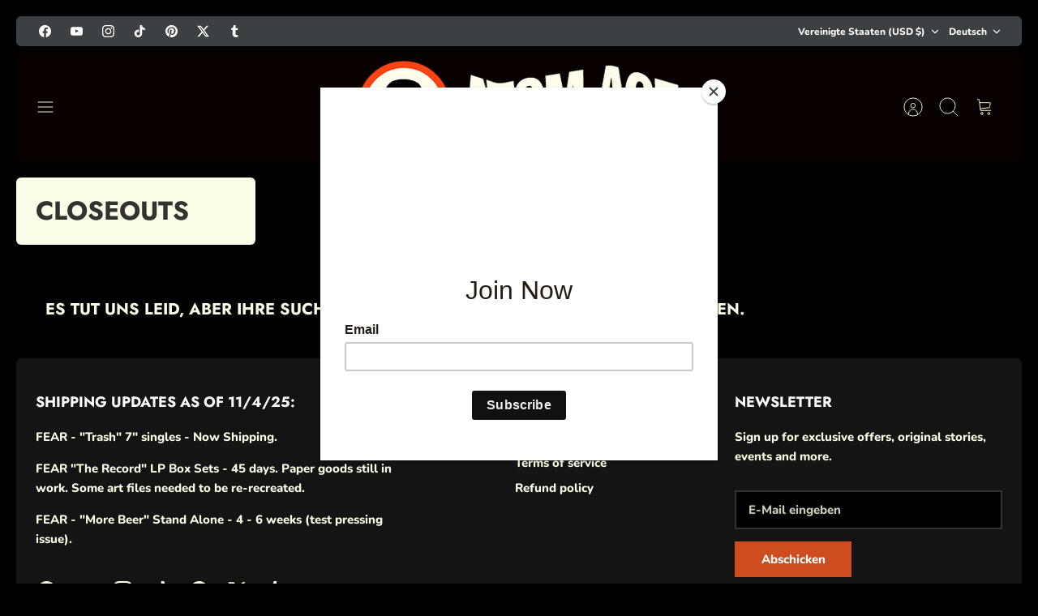

--- FILE ---
content_type: text/css
request_url: https://atomageindustries.com/cdn/shop/t/14/assets/styles.css?v=59601164540622054831759332876
body_size: 32387
content:
@charset "UTF-8";.cc-animate-enabled .shopify-section{overflow:hidden}@media (min-width: 768px){.cc-animate-enabled [data-cc-animate]{opacity:0}}.cc-animate-enabled [data-cc-animate].-in{transition:opacity .7s,transform .7s;opacity:1}.cc-animate-enabled [data-cc-animate].cc-fade-in-right{transform:translate3d(15px,0,0)}.cc-animate-enabled [data-cc-animate].cc-fade-in-right.-in{transition-timing-function:cubic-bezier(0,.14,.19,1);transform:translateZ(0)}.cc-animate-enabled [data-cc-animate].cc-fade-in-up{transform:translate3d(0,15px,0);transition-duration:.7s}.cc-animate-enabled [data-cc-animate].cc-fade-in-up.-in{transform:translateZ(0)}.cc-animate-enabled [data-cc-animate].cc-zoom-out{transform:scale(1.1)}.cc-animate-enabled [data-cc-animate].cc-zoom-out.-in{transition:transform 1.6s cubic-bezier(0,.14,.19,1) 0s!important;transform:scale(1)}.cc-animate-enabled [data-cc-animate].cc-fade-in-zoom-out{transform:scale(1.2)}.cc-animate-enabled [data-cc-animate].cc-fade-in-zoom-out.-in{transition:opacity 1s,transform 1.2s cubic-bezier(0,.14,.19,1) 0s,filter 2s!important;transform:scale(1)}@media (prefers-reduced-motion: reduce){.cc-animate-enabled [data-cc-animate],.cc-animate-enabled [data-cc-animate].-in{transition:opacity .7s!important;transform:none!important}}gift-card-recipient{display:block;padding-top:8px;padding-bottom:8px}.cc-gift-card-recipient__fields{text-align:left;display:none}.cc-gift-card-recipient__checkbox:checked~.cc-gift-card-recipient__fields{max-height:480px;display:block}.cc-gift-card-recipient__checkbox:checked~.cc-gift-card-recipient__checkbox-container .cc-gift-card-recipient__label:after{opacity:1;transform:rotate(45deg) scale(1)}.cc-gift-card-recipient .cc-gift-card-recipient__checkbox-container{display:inline;margin-bottom:0;margin-left:8px}.no-js .cc-gift-card-recipient__fields{display:block;max-height:unset}.no-js .cc-gift-card-recipient__checkbox,.no-js .cc-gift-card-recipient__checkbox-container{display:none}.cc-modal-window{position:fixed;top:0;left:0;width:100%;height:100%;z-index:9000}.cc-modal-window__background{position:absolute;top:0;left:0;width:100%;height:100%;background:#000;opacity:.2;cursor:pointer;z-index:1}.cc-modal-window__foreground{position:relative;width:100%;height:100%;display:flex;align-items:center;justify-content:center;pointer-events:none;z-index:2}.cc-modal-window__close{position:absolute;top:0;right:0;background:transparent;border:none;color:inherit;box-shadow:none;cursor:pointer;padding:15px;border-radius:0;transition:none}.cc-modal-window__close:hover{background:transparent;border:none;color:inherit;box-shadow:none}.cc-modal-window__close svg{stroke-width:2}.cc-modal-window__content-container{position:relative;overflow:auto;width:800px;max-width:calc(100vw - 30px);max-height:80vh;background:#000;box-shadow:0 1px 50px -20px #000;border-radius:6px;pointer-events:auto}@media (min-width: 768px){.cc-modal-window__content-container{max-width:90vw}}@media (min-width: 960px){.cc-modal-window__content-container{max-width:80vw}}.cc-modal-window--size-small .cc-modal-window__content-container{width:500px}.cc-modal-window__content{margin:60px 20px 20px}@media (min-width: 768px){.cc-modal-window__content{margin:60px 40px 40px}}.cc-modal-window--closing{visibility:hidden}.cc-modal-visible,body.cc-popup-no-scroll{overflow:hidden}.popup-scrollbar-measure{position:absolute;top:-9999px;width:50px;height:50px;overflow:scroll;pointer-events:none}.cc-popup{position:fixed;display:flex;height:100%;width:100%;top:0;left:0;z-index:997;transition:opacity .15s,visibility .15s;opacity:0;visibility:hidden;pointer-events:none}.cc-popup.cc-popup--center{justify-content:center;align-items:center}.cc-popup.cc-popup--center .cc-popup-modal{transform:translate3d(0,60px,0)}.cc-popup.cc-popup--bottom-left,.cc-popup.cc-popup--bottom-right{align-items:flex-end}.cc-popup.cc-popup--bottom-left{justify-content:flex-start}.cc-popup.cc-popup--bottom-left .cc-popup-modal{transform:translate3d(-60px,0,0)}[dir=rtl] .cc-popup.cc-popup--bottom-left .cc-popup-modal{transform:translate3d(60px,0,0)}.cc-popup.cc-popup--bottom-right{justify-content:flex-end}.cc-popup.cc-popup--bottom-right .cc-popup-modal{transform:translate3d(60px,0,0)}[dir=rtl] .cc-popup.cc-popup--bottom-right .cc-popup-modal{transform:translate3d(-60px,0,0)}.cc-popup.cc-popup--left{justify-content:flex-start}.cc-popup.cc-popup--left .cc-popup-modal{transform:translate3d(-60px,0,0);width:100%;min-width:0;overflow:auto}[dir=rtl] .cc-popup.cc-popup--left .cc-popup-modal{transform:translate3d(60px,0,0)}@media (min-width: 768px){.cc-popup.cc-popup--left .cc-popup-modal{width:400px}}.cc-popup.cc-popup--right{justify-content:flex-end}.cc-popup.cc-popup--right .cc-popup-modal{transform:translate3d(60px,0,0);width:100%;min-width:0;overflow:auto}[dir=rtl] .cc-popup.cc-popup--right .cc-popup-modal{transform:translate3d(-60px,0,0)}@media (min-width: 768px){.cc-popup.cc-popup--right .cc-popup-modal{width:400px}}.cc-popup.cc-popup--visible{visibility:visible;opacity:1;pointer-events:auto}.cc-popup.cc-popup--visible .cc-popup-modal,[dir=rtl] .cc-popup.cc-popup--visible .cc-popup-modal{transform:translateZ(0)}.cc-popup .cc-popup-background{position:absolute;top:0;bottom:0;left:0;right:0;background:#0000004d;z-index:998}.cc-popup .cc-popup-modal{position:relative;z-index:999;transition:transform .25s;overflow:hidden;background-color:#000;color:#cacab8}.cc-popup .cc-popup-container{display:flex}.cc-popup .cc-popup-container .cc-popup-title{color:#cacab8}.cc-popup .cc-popup-close{position:absolute;right:3px;top:3px;width:44px;height:44px;padding:7px;min-width:auto;background-color:transparent;border:none;box-shadow:none}.cc-popup .cc-popup-close svg{stroke:#cacab8;stroke-width:2px}[dir=rtl] .cc-popup .cc-popup-close{left:3px;right:auto}.cc-popup .cc-popup-image .rimage-background{height:100%}.cc-popup .cc-popup-column{height:100%;display:flex;flex-direction:column;justify-content:center}.cc-price-range{position:relative}.cc-price-range__input-row{margin:12px 0;display:flex;justify-content:space-between}.cc-price-range__input-container{display:flex;align-items:baseline;flex:0 0 auto;width:calc(50% - 6px)}.cc-price-range__input-currency-symbol{font-size:15px;margin-right:2px}.cc-price-range .cc-price-range__input{width:100%;padding-left:10px;padding-right:10px}.cc-price-range__bar{position:relative;margin:40px 15px 10px}.cc-price-range__bar-inactive{height:4px;background:#e6e6e6;border-radius:4px}.cc-price-range__bar-active{position:absolute;left:0;top:0;right:0;height:100%;background:#222;border-radius:4px}.cc-price-range__control{position:absolute;left:0;top:-9px;margin-inline-start:-11px;width:22px;height:22px}.cc-price-range__control:after{content:"";display:block;width:22px;height:22px;background:#fff;border:2px solid #222222;border-radius:22px;cursor:pointer;transition:.15s transform ease-out}.cc-price-range__control:hover:after,.cc-price-range__control:focus:after{transform:scale(1.1)}.cc-price-range__control:before{content:"";position:absolute;display:block;top:calc(50% - 22px);width:44px;height:44px;cursor:pointer}.cc-price-range__control--min:before{right:0}.cc-price-range__control--max:before{left:0}.cc-rating{display:inline-block;margin:0;font-size:16px;line-height:1.2em;white-space:nowrap;vertical-align:middle}.cc-rating-stars{display:block;position:relative}.cc-rating-stars--active{position:absolute;top:0;left:0;color:#f6a529}.cc-rating-stars--inactive{display:block;color:#f6a52933}.cc-rating-stars__svg{width:1em;height:1em;fill:currentColor;vertical-align:top}.cc-rating-stars__svg:not(:first-child){margin-left:1px}.cc-rating[data-rating-decimal="0.5"] .cc-rating-stars--active .cc-rating-stars__svg:last-child{clip-path:polygon(0 0,52% 0,52% 100%,0% 100%)}.cc-rating-text{display:none}.cc-rating-count{display:inline-block;margin:0}.faq-header{margin-bottom:20px}.faq-index{display:none}@media (min-width: 768px){.faq-header{display:flex;justify-content:center}.faq-index{display:block;flex:0 0 auto;width:208px;margin-inline-end:32px;position:relative}.faq-index__sticky-container{position:absolute;top:0;left:0;width:100%}.faq-header__content{flex:0 1 800px}.section-faq-header--with-index~.section-collapsible-tabs{padding-inline-start:240px}}@media (min-width: 1200px){.faq-index{width:260px;margin-inline-end:40px}.section-faq-header--with-index~.section-collapsible-tabs{padding-inline-start:300px}}.faq-search-item-inactive{display:none}.faq-search{margin-top:20px}.faq-search{position:relative}.faq-search__icon{position:absolute;left:1em;top:50%;transform:translate3d(0,-50%,0);pointer-events:none}[dir=rtl] .faq-search__icon{left:auto;right:1em}.faq-search__icon svg{display:block}.faq-search .faq-search__input{width:100%;height:56px;padding-inline-start:56px}.faq-index__heading{margin-bottom:1.2em;font-size:1.3em}.faq-index-item{margin-top:.75em;margin-bottom:.75em}.collapsible-tabs{margin-left:auto;margin-right:auto;max-width:800px}.collapsible-tabs .cc-accordion{border:none;margin:0}.collapsible-tabs .cc-accordion-item{border:none}.collapsible-tabs__tab{border-bottom:1px solid rgba(0,0,0,.1)}.collapsible-tabs__tab .cc-accordion-item__title{padding-top:20px;padding-bottom:20px;border:none;font-size:1.3em}.collapsible-tabs__tab p:first-child{margin-top:0}.collapsible-tabs__tab p:last-child{margin-bottom:0}.collapsible-tabs__heading{margin-top:40px;margin-bottom:20px}.collapsible-tabs__text,.collapsible-tabs__button{margin-top:20px;margin-bottom:20px}.store-availability-container-outer.store-availability-initialized{transition:height .3s;overflow:hidden}.store-availability-container{padding:1em 0;transition:opacity .3s}.store-availability-loading .store-availability-container{pointer-events:none;opacity:.4;transition-delay:.4s}.payment-and-quantity--buttons-active~[data-store-availability-container] .store-availability-container{padding-bottom:1.5em}.store-availability-container small{font-size:.85em}.store-availability-container .store-availability-small-text{margin-bottom:.85em}.store-availability-container .store-availability-information{display:flex}.store-availability-container .store-availability-information .store-availability-icon{padding-inline-end:10px;position:relative;top:-1px}.store-availability-container .store-availability-information .store-availability-icon svg{height:16px;width:16px}.store-availability-container .store-availability-information .store-availability-icon.store-availability-icon--available{color:#108043}.store-availability-container .store-availability-information .store-availability-icon.store-availability-icon--unavailable{color:#de3618}.store-availability-container .store-availability-information .store-availability-information__stores{margin-top:.5em}.store-availability-container .store-availability-information .store-availability-information__title,.store-availability-container .store-availability-information .store-availability-information__stores,.store-availability-container .store-availability-information .store-availability-information__stock{margin-bottom:0}.store-availability-container .store-availability-information .store-availability-information__title,.store-availability-container .store-availability-information .store-availability-information__stock{margin-top:0}.store-availability-container .store-availability-information .store-availability-information__title strong{font-weight:600}.store-availabilities-modal{z-index:99999}.store-availabilities-modal small{font-size:.85em}.store-availabilities-modal .store-availability-small-text{margin-bottom:.85em}.store-availabilities-modal .cc-icon-available{color:#108043}.store-availabilities-modal .cc-icon-unavailable{color:#de3618}.store-availabilities-modal .cc-popup-close,.store-availabilities-modal .cc-popup-close:hover{color:#cacab8!important}.store-availabilities-modal .cc-popup-close svg{stroke:#cacab8!important}.store-availabilities-modal .cc-popup-close svg:hover{stroke:#cacab8!important}.store-availabilities-modal .cc-popup-modal{background-color:#000;color:#cacab8}.store-availabilities-modal .cc-popup-modal .cc-popup-content{text-align:start}.store-availabilities-modal .cc-popup-modal .cc-popup-content button{white-space:nowrap}.store-availabilities-modal .cc-popup-modal .cc-popup-content .cc-popup-text{margin-bottom:1em;padding-inline-end:20px}.store-availabilities-modal .cc-popup-modal .cc-popup-content .cc-popup-text .store-availabilities-modal__product-title{margin-bottom:0;text-align:start;color:#cacab8}.store-availabilities-modal .cc-popup-modal .cc-popup-content .store-availability-list__item{margin-top:1em}.store-availabilities-modal .cc-popup-modal .cc-popup-content .store-availability-list__item:before{content:"";display:inline-block;background-color:#e2e2e2;width:100%;height:1px;margin-bottom:1em;margin-top:.5em}.store-availabilities-modal .cc-popup-modal .cc-popup-content .store-availability-list__item address{font-style:normal}.store-availabilities-modal .cc-popup-modal .cc-popup-content .store-availability-list__item a{color:#fcfde6}.store-availabilities-modal .cc-popup-modal .cc-popup-content .store-availability-list__item .store-availability-list__location{display:flex}.store-availabilities-modal .cc-popup-modal .cc-popup-content .store-availability-list__item .store-availability-list__location .store-availability-list__location__text{flex:1;margin-bottom:.2em}.store-availabilities-modal .cc-popup-modal .cc-popup-content .store-availability-list__item .store-availability-list__location .store-availability-list__location__text strong{font-weight:600}.store-availabilities-modal .cc-popup-modal .cc-popup-content .store-availability-list__item .store-availability-list__location .store-availability-list__location__distance{visibility:hidden;opacity:0;margin-bottom:0;transition:visibility .4s,opacity .4s}.store-availabilities-modal .cc-popup-modal .cc-popup-content .store-availability-list__item .store-availability-list__location .store-availability-list__location__distance.-in{opacity:1;visibility:visible}.store-availabilities-modal .cc-popup-modal .cc-popup-content .store-availability-list__item .store-availability-list__location .store-availability-list__location__distance svg{position:relative;height:11px;width:11px}.store-availabilities-modal .cc-popup-modal .cc-popup-content .store-availability-list__item .store-availability-list__invalid_address svg{height:14px;width:14px}.store-availabilities-modal .cc-popup-modal .cc-popup-content .store-availability-list__item .cc-icon-available,.store-availabilities-modal .cc-popup-modal .cc-popup-content .store-availability-list__item .cc-icon-unavailable{display:inline-block}.store-availabilities-modal .cc-popup-modal .cc-popup-content .store-availability-list__item .cc-icon-available svg,.store-availabilities-modal .cc-popup-modal .cc-popup-content .store-availability-list__item .cc-icon-unavailable svg{height:13px;width:13px}@media (min-width: 768px){.store-availabilities-modal .cc-popup-modal .cc-popup-content .store-availability-list__item .store-availability-list__phone--mobile{display:none}}.store-availabilities-modal .cc-popup-modal .cc-popup-content .store-availability-list__item .store-availability-list__phone--desktop{display:none}@media (min-width: 768px){.store-availabilities-modal .cc-popup-modal .cc-popup-content .store-availability-list__item .store-availability-list__phone--desktop{display:block}}.store-availability-list__phone{direction:ltr}[dir=rtl] .store-availability-list__phone{text-align:right}html,body,div,span,applet,object,iframe,h1,h2,h3,h4,h5,h6,p,blockquote,pre,a,abbr,acronym,address,big,cite,code,del,dfn,em,img,ins,kbd,q,s,samp,small,strike,strong,sub,sup,tt,var,b,u,i,center,dl,dt,dd,ol,ul,li,fieldset,form,label,legend,table,caption,tbody,tfoot,thead,tr,th,td,article,aside,canvas,details,embed,figure,figcaption,footer,header,hgroup,menu,nav,output,ruby,section,summary,time,mark,audio,video{margin:0;padding:0;border:0;font:inherit;vertical-align:baseline}ol,ul{list-style:none}blockquote,q{quotes:none}blockquote:before,blockquote:after,q:before,q:after{content:"";content:none}table{border-collapse:collapse;border-spacing:0}.slick-slider{position:relative;display:block;-moz-box-sizing:border-box;box-sizing:border-box;-webkit-touch-callout:none;-webkit-user-select:none;-khtml-user-select:none;-moz-user-select:none;-ms-user-select:none;user-select:none;-webkit-tap-highlight-color:transparent}.slick-list{position:relative;overflow:hidden;display:block;margin:0;padding:0}.slick-list:focus{outline:none}.slick-list.dragging{cursor:pointer;cursor:hand}.slick-slider .slick-track,.slick-slider .slick-list{-webkit-transform:translate3d(0,0,0);-moz-transform:translate3d(0,0,0);-ms-transform:translate3d(0,0,0);-o-transform:translate3d(0,0,0);transform:translateZ(0)}.slick-track{position:relative;left:0;top:0;display:block}.slick-track:before,.slick-track:after{content:"";display:table}.slick-track:after{clear:both}.slick-loading .slick-track{visibility:hidden}.slick-slide{float:left;height:100%;min-height:1px}[dir=rtl] .slick-slide{float:right}.slick-slide img{display:block}.slick-slide.slick-loading img{display:none}.slick-slide.dragging img{pointer-events:none}.slick-initialized .slick-slide{display:block}.slick-loading .slick-slide{visibility:hidden}.slick-vertical .slick-slide{display:block;height:auto;border:1px solid transparent}.slick-slide:focus{outline:none}.slick-arrow.slick-hidden{display:none}.slick-prev,.slick-next{position:absolute;z-index:1;display:block;line-height:0px;font-size:0px;cursor:pointer;top:calc(50% - 44px);padding:0;border:none;min-width:0;height:44px;width:44px;background:transparent;color:#cacab8;transition:all 50ms}.slick-prev.slick-disabled,.slick-next.slick-disabled{opacity:0;pointer-events:none}.slick-prev:after,.slick-next:after{content:"";position:absolute;top:50%;left:50%;width:38px;height:38px;transform:translate(-50%,-50%);background:#000;opacity:.7;border-radius:0}.slick-prev:hover,.slick-next:hover{background:transparent;color:#cacab8}.slick-prev:hover:after,.slick-next:hover:after{opacity:.9}.slick-prev:active,.slick-next:active{transform:scale(.95)}@media (max-width: 767.98px){.slick-prev,.slick-next{top:auto;bottom:0;transform:none}}.slick-prev svg,.slick-next svg{position:relative;z-index:1;width:18px;height:18px;fill:#cacab8;background:transparent}.slick-prev svg.feather,.slick-next svg.feather{fill:transparent;stroke:#cacab8}.slick-prev{left:10px}[dir=rtl] .slick-prev{left:auto;right:10px}.slick-next{right:10px}[dir=rtl] .slick-next{left:10px;right:auto}.slick-dots{list-style:none;display:block;text-align:center;margin:0;padding:10px 0;width:100%}.slick-dots li{position:relative;display:inline-block;vertical-align:top;height:20px;width:21px;margin:0;padding:0;cursor:pointer}.slick-dots li button{border:0;background:transparent;display:block;height:20px;width:20px;min-width:0;outline:none;line-height:0px;font-size:0px;color:transparent;padding:0;cursor:pointer;position:relative}.slick-dots li button:hover,.slick-dots li button:focus{outline:none}.tab-used .slick-dots li button:focus{outline:#cacab8 auto 1px;outline:-webkit-focus-ring-color auto 1px}@keyframes drawCircle{0%{stroke-dashoffset:85}to{stroke-dashoffset:0}}.slick-dots li button.custom-dot:before{display:none}.slick-dots li button.custom-dot svg{height:12px;width:12px}.slick-dots li button.custom-dot circle{fill:#fff;stroke:#fff;stroke-width:4;stroke-dasharray:85;stroke-dashoffset:85;transform-origin:50%;transform:rotate(-90deg);transition:fill .5s}.slick-dots li button.custom-dot circle.circle-one{stroke:#fff6;transition:opacity .5s;opacity:0}@media (max-width: 767.98px){.slick-slider--mobile-stack .slick-dots li button.custom-dot circle{fill:#cacab8;stroke:#cacab8}.slick-slider--mobile-stack .slick-dots li button.custom-dot circle.circle-one{stroke:#65655c}}.slick-dots li.slick-active button.custom-dot circle{stroke-dashoffset:0;fill:transparent}.slideshow[data-autoplay=true] .slick-dots li.slick-active button.custom-dot circle.circle-two{animation:drawCircle 8.1s linear}.slideshow[data-autoplay=true] .slick-dots li.slick-active button.custom-dot circle.circle-one{transition:opacity .5s;opacity:1}.slick-slide img{opacity:1;transition:opacity .25s}.slick-slide img.slick-loading{opacity:0}.slideshow:not(.slick-initialized){display:flex;overflow:hidden}.slideshow:not(.slick-initialized) .slide{width:100%;flex:0 0 auto}.gallery-viewer{position:fixed;z-index:10000;top:0;left:0;width:100%;height:100%;background:#fff;transition:opacity .25s ease-out,transform .25s ease-out}.gallery-viewer--pre-reveal,.gallery-viewer--transition-out{opacity:0;transform:scale(.97)}.gallery-viewer__zoom-container{position:absolute;overflow:hidden;z-index:1;width:100%;height:100%;cursor:zoom-in}.gallery-viewer__zoom-container--loading:after{content:"";position:absolute;top:calc(50% - 10px);left:calc(50% - 10px);width:20px;height:20px;border-radius:100%;border:1px solid transparent;border-left-color:currentColor;opacity:.75;animation:galleryViewerSpinner 1s linear infinite}@keyframes galleryViewerSpinner{0%{transform:rotate(0)}to{transform:rotate(360deg)}}.gallery-viewer__zoom-image{position:absolute;width:auto;height:auto;max-width:none;max-height:none;min-width:0;min-height:0}.gallery-viewer__thumbs{position:absolute;z-index:2;left:10px;bottom:10px;width:calc(100% - 10px);padding-right:10px;text-align:center;overflow:auto;white-space:nowrap;line-height:0}.gallery-viewer__thumb{display:inline-block;padding:4px;background:#fff;width:69px}.gallery-viewer__thumb:not(:first-child){margin-left:-4px}@media (max-width: 600px){.gallery-viewer__thumb{width:60px}}.gallery-viewer__thumb--active{position:relative}.gallery-viewer__thumb--active:after{content:"";position:absolute;display:block;bottom:4px;left:4px;right:4px;height:3px;background:#cacab8}.gallery-viewer__controls{position:relative;height:100%;z-index:3;pointer-events:none}.gallery-viewer__button{position:absolute;pointer-events:auto;padding:8px;background:#10100f;color:#cacab8;border-radius:0;transition:all 50ms}.gallery-viewer__button svg{display:block;width:20px;height:20px}.gallery-viewer__button svg.feather{stroke:currentColor}.gallery-viewer__button:active{transform:scale(.95)}.gallery-viewer__button:after{content:"";position:absolute;opacity:0;width:44px;height:44px;top:calc(50% - 22px);left:calc(50% - 22px)}.gallery-viewer__prev,.gallery-viewer__next{top:calc(50% - 10px)}.gallery-viewer__prev{left:10px}.gallery-viewer__next{right:10px}.gallery-viewer__close{top:10px;right:10px}.gallery-viewer--single-image .gallery-viewer__prev,.gallery-viewer--single-image .gallery-viewer__next,.gallery-viewer--single-image .gallery-viewer__thumbs{display:none}@media (pointer: coarse){.gallery-viewer-open,.gallery-viewer-open body{overflow:hidden;height:100%}}.merge-remove-wrapper{--fade-duration: .5s;--slide-duration: .25s;pointer-events:none;overflow:hidden;transition:opacity var(--fade-duration) cubic-bezier(0,0,.14,.96),height var(--slide-duration) cubic-bezier(0,0,.14,.96)}.merge-remove-wrapper--fade{opacity:0}.merge-remove-wrapper--slide{height:0px!important}.merge-add-wrapper{--fade-duration: .2s;--slide-duration: .5s;opacity:0;transition:opacity var(--fade-duration) cubic-bezier(0,0,.14,.96),height var(--slide-duration) cubic-bezier(0,0,.14,.96)}.merge-add-wrapper:not(.merge-add-wrapper--slide){height:0px!important}.merge-add-wrapper--fade{opacity:1}[data-merge-list-item]{--fade-duration: .15s;--slide-duration: .25s;position:relative;transition:opacity var(--fade-duration) cubic-bezier(0,0,.14,.96),height var(--slide-duration) cubic-bezier(0,0,.14,.96)}.merge-item-refreshing{opacity:.5;pointer-events:none}.merge-item-refreshing:after{content:"";position:absolute;top:calc(50% - 12px);left:calc(50% - 12px);width:24px;height:24px;border-radius:100%;border:2px solid transparent;border-left-color:currentColor;animation:loadingSpinner 1s linear infinite}.tap-target{position:relative}.tap-target:after{content:"";position:absolute;opacity:0;width:44px;height:44px;top:calc(50% - 22px);left:calc(50% - 22px)}.tap-target--before{position:relative}.tap-target--before:before{content:"";position:absolute;opacity:0;width:44px;height:44px;top:calc(50% - 22px);left:calc(50% - 22px)}.button,.btn,button,input[type=submit],input[type=reset],input[type=button]{background:#cd4d1e;border:1.5px solid #cd4d1e;color:#fff;font-size:15px;line-height:1em;height:auto;margin:0;text-decoration:none!important;cursor:pointer;padding:13px 31px;text-align:center;border-radius:0;transition:background-color .1s,color .1s,border-color .1s,opacity .1s,transform 50ms;display:inline-block;font-family:Nunito,sans-serif;font-weight:800;font-style:normal;-webkit-tap-highlight-color:transparent}.button .icon,.btn .icon,button .icon,input[type=submit] .icon,input[type=reset] .icon,input[type=button] .icon{position:relative;display:inline-block;vertical-align:top;height:1em;width:24px}.button .icon svg,.btn .icon svg,button .icon svg,input[type=submit] .icon svg,input[type=reset] .icon svg,input[type=button] .icon svg{position:absolute;top:50%;left:0;width:20px;height:20px;margin-top:-10px}.button .icon+span,.btn .icon+span,button .icon+span,input[type=submit] .icon+span,input[type=reset] .icon+span,input[type=button] .icon+span{vertical-align:top}@media (hover: none){.button:active,.btn:active,button:active,input[type=submit]:active,input[type=reset]:active,input[type=button]:active{background:#000;border-color:#000}}@media (hover: hover){.button:hover,.btn:hover,button:hover,input[type=submit]:hover,input[type=reset]:hover,input[type=button]:hover{background:#000;border-color:#000}}.button.button--large{padding:15px 31px;font-size:15px;width:100%}.btn.btn--secondary,button.btn--secondary,input[type=submit].btn--secondary,input[type=reset].btn--secondary,input[type=button].btn--secondary{background:#000;color:#f4fdce;border:1.5px solid}.btn.btn--secondary svg:not(.feather):not(.cc-select__icon),button.btn--secondary svg:not(.feather):not(.cc-select__icon),input[type=submit].btn--secondary svg:not(.feather):not(.cc-select__icon),input[type=reset].btn--secondary svg:not(.feather):not(.cc-select__icon),input[type=button].btn--secondary svg:not(.feather):not(.cc-select__icon){fill:#f4fdce}@media (hover: none){.btn.btn--secondary:active,button.btn--secondary:active,input[type=submit].btn--secondary:active,input[type=reset].btn--secondary:active,input[type=button].btn--secondary:active{background:#f4fdce;color:#000;border-color:#f4fdce}.btn.btn--secondary:active svg:not(.feather):not(.cc-select__icon),button.btn--secondary:active svg:not(.feather):not(.cc-select__icon),input[type=submit].btn--secondary:active svg:not(.feather):not(.cc-select__icon),input[type=reset].btn--secondary:active svg:not(.feather):not(.cc-select__icon),input[type=button].btn--secondary:active svg:not(.feather):not(.cc-select__icon){fill:#000}}@media (hover: hover){.btn.btn--secondary:hover,button.btn--secondary:hover,input[type=submit].btn--secondary:hover,input[type=reset].btn--secondary:hover,input[type=button].btn--secondary:hover{background:#f4fdce;color:#000;border-color:#f4fdce}.btn.btn--secondary:hover svg:not(.feather):not(.cc-select__icon),button.btn--secondary:hover svg:not(.feather):not(.cc-select__icon),input[type=submit].btn--secondary:hover svg:not(.feather):not(.cc-select__icon),input[type=reset].btn--secondary:hover svg:not(.feather):not(.cc-select__icon),input[type=button].btn--secondary:hover svg:not(.feather):not(.cc-select__icon){fill:#000}}.btn.btn--tertiary{padding:.7em 20px;font-size:12px;background:#141414;color:#f6f6f2;border-color:#141414}@media (hover: none){.btn.btn--tertiary:active{opacity:1;background:#141414;color:#f6f6f2;border-color:#141414}}@media (hover: hover){.btn.btn--tertiary:hover{opacity:1;background:#141414;color:#f6f6f2;border-color:#141414}}@media (min-width: 768px){.btn.btn--tertiary{opacity:.7}}.btn--icon,.btn--plain-text{background:transparent;border:0;color:inherit;font-size:inherit;line-height:inherit;padding:0;vertical-align:baseline;border-radius:0;display:inline;font-family:inherit;font-weight:inherit;font-style:inherit}.btn--icon:hover,.btn--icon:active,.btn--plain-text:hover,.btn--plain-text:active{background:transparent;border:0;color:inherit}.btn--icon svg{display:block;margin-left:auto;margin-right:auto}.btn--close{background:#cacab826;border-radius:0;padding:7px}.btn--close:hover,.btn--close:active{background:#cacab826}.btn--close:active{background:#cacab826;transform:scale(.95)}.btn--close svg{width:20px;height:20px}.btn[disabled],.button[disabled]{background:#999!important;color:#fff!important;border-color:#999!important}.btn--input-height{box-sizing:border-box;min-height:48.5px}.btn--in-progress,.btn--in-progress[disabled]{position:relative;color:transparent!important}.btn--in-progress svg,.btn--in-progress[disabled] svg{opacity:0}.btn--in-progress:before,.btn--in-progress[disabled]:before{content:"";position:absolute;top:calc(50% - .5em);left:calc(50% - .5em);width:1em;height:1em;border-radius:100%;border:1px solid transparent;border-left-color:#cacab8;animation:loadingSpinner 1s linear infinite}.button.btn--in-progress:before{border-left-color:#fff}.has-spb .button.btn--in-progress:before{border-left-color:#f4fdce}.button-icon{display:inline-block;vertical-align:middle;position:relative;width:20px;height:15px}.button-icon:first-child{margin-inline-end:8px}.button-icon:last-child{margin-inline-start:8px}.button-icon svg{position:absolute;left:0;top:50%;margin-top:-10px;width:20px;height:20px}.button-icon svg.feather{fill:transparent;stroke:currentColor;stroke-width:1}.toggle-btn{position:relative;height:2.4em;display:inline-flex;align-items:center;padding-inline-end:2.5em;overflow:hidden;text-overflow:ellipsis;white-space:nowrap;font-weight:600;color:inherit}@media (max-width: 767.98px){.toggle-btn{padding-inline-end:0}}.toggle-btn #FilterBtnCircle1,.toggle-btn #FilterBtnCircle2,.toggle-btn #FilterBtnLine1Mask rect,.toggle-btn #FilterBtnLine2Mask rect{transition:transform .4s cubic-bezier(.11,.44,.03,1)}.toggle-btn:hover{color:inherit}.toggle-btn:hover #FilterBtnCircle1,.toggle-btn:hover #FilterBtnLine1Mask rect{transform:translate(6px)}.toggle-btn:hover #FilterBtnCircle2,.toggle-btn:hover #FilterBtnLine2Mask rect{transform:translate(-6px)}.toggle-btn__count{margin-inline-start:.3em}.btn--link{position:relative}.btn--link:after{content:"";position:absolute;top:calc(50% - 9px);right:13px;opacity:0;width:18px;height:18px;background-size:100%;background-repeat:no-repeat;transform:translate(-7px);transition:all .5s cubic-bezier(.19,1,.22,1);background-image:url("data:image/svg+xml,%3Csvg xmlns='http://www.w3.org/2000/svg' width='24' height='24' viewBox='-1 0 23 24' fill='none' stroke='rgb(255, 255, 255)' stroke-width='2' stroke-linecap='round' stroke-linejoin='round'%3E%3Cpolyline points='9 18 15 12 9 6'%3E%3C/polyline%3E%3Cpolyline points='3 12 14 12'%3E%3C/polyline%3E%3C/svg%3E")}.btn--link .btn__text{display:inline-block;transition:all .5s cubic-bezier(.19,1,.22,1)}.btn--link:hover:after{opacity:1;transform:translate(0)}.btn--link:hover .btn__text{transform:translate(-7px)}.btn--secondary.btn--link:after{background-image:url("data:image/svg+xml,%3Csvg xmlns='http://www.w3.org/2000/svg' width='24' height='24' viewBox='-1 0 23 24' fill='none' stroke='rgb(0, 0, 0)' stroke-width='2' stroke-linecap='round' stroke-linejoin='round'%3E%3Cpolyline points='9 18 15 12 9 6'%3E%3C/polyline%3E%3Cpolyline points='3 12 14 12'%3E%3C/polyline%3E%3C/svg%3E")}.quick-action-button{display:block;padding:9px;color:#cacab8!important;background:#000;border-radius:0;transition:all .1s ease-out}.quick-action-button:active{transform:scale(.95)}.quick-action-button:hover{box-shadow:1px 1px 12px #0000001a}.quick-action-button svg{position:relative;z-index:1;display:block;stroke:#cacab8!important;stroke-width:2px}.quick-action-button--visibility-desktop,.quick-action-button--visibility-hover{display:none}@media (min-width: 768px){.quick-action-button--visibility-desktop{display:block}.quick-action-button--visibility-hover{display:block;opacity:0;visibility:hidden}.product-block:hover .quick-action-button--visibility-hover,.product-mini-block:hover .quick-action-button--visibility-hover{opacity:1;visibility:visible}}shop-login-button{--buttons-radius: 0px}.flexible-layout,.fixed-layout{--gutter: 20px;margin-left:calc(var(--gutter) * -1);margin-bottom:calc(var(--gutter) * -1);display:flex;flex-direction:row;flex-wrap:wrap;align-items:stretch}.flexible-layout.valign-middle,.fixed-layout.valign-middle{align-items:center}.flexible-layout.valign-bottom,.fixed-layout.valign-bottom{align-items:flex-end}.flexible-layout .column,.fixed-layout .column{margin-left:var(--gutter);margin-bottom:var(--gutter);flex:0 0 auto}.flexible-layout .column--quarter,.fixed-layout .column--quarter{width:calc(25% - var(--gutter))}.flexible-layout .column--third,.fixed-layout .column--third{width:calc(33.333% - var(--gutter))}.flexible-layout .column--half,.fixed-layout .column--half{width:calc(50% - var(--gutter))}.flexible-layout .column--two-thirds,.fixed-layout .column--two-thirds{width:calc(66.666% - var(--gutter))}.flexible-layout .column--three-quarters,.fixed-layout .column--three-quarters{width:calc(75% - var(--gutter))}.flexible-layout .column--full,.fixed-layout .column--full{width:calc(100% - var(--gutter))}.carousel-layout{--gutter: 20px;margin-left:calc(var(--gutter) * -1)}.carousel-layout .column{padding-left:var(--gutter);width:250px}@media (min-width: 768px){.carousel-layout .column--third{width:33.333%}}.flexible-layout--align-center{justify-content:center}.flexible-layout--large-gutter{--gutter: 60px}.flexible-layout--variable-columns{justify-content:space-around}.flexible-layout--variable-columns .column{flex:1 0 auto;width:calc(33% - var(--gutter));max-width:calc(50% - var(--gutter))}.flexible-layout--variable-columns.flexible-layout--columns-4 .column{width:calc(50% - var(--gutter))}.flexible-layout.flexible-layout--form{--gutter: 20px;margin-bottom:0}.flexible-layout.flexible-layout--form .column{margin-bottom:var(--gutter)}@media (max-width: 767.98px){.flexible-layout{margin-left:auto;margin-bottom:0;flex-direction:column}.flexible-layout .column{margin-left:0;width:100%!important;max-width:none}.flexible-layout .column:last-child{margin-bottom:0}.flexible-layout.layout-all-quarters{flex-direction:row;margin-left:calc(var(--gutter) * -1);margin-bottom:calc(var(--gutter) * -1)}.flexible-layout.layout-all-quarters .column{margin-bottom:var(--gutter);margin-left:var(--gutter);width:calc(50% - var(--gutter))!important}.flexible-layout.layout-all-quarters .column:last-child{margin-bottom:var(--gutter)}.fixed-layout{margin-left:calc(var(--gutter) * -1)}.fixed-layout .column{margin-left:var(--gutter)}.flexible-layout.flexible-layout--form{margin-bottom:var(--gutter)}}@media (min-width: 768px){.column--order-push-desktop{order:1}}@media (min-width: 768px) and (max-width: 999.98px){.flexible-layout--main-cart{margin-left:auto;margin-bottom:0;flex-direction:column}.flexible-layout--main-cart .column{margin-left:0;width:100%}}@media (min-width: 1000px){.flexible-layout--main-cart .column--two-thirds{padding-inline-end:calc(2 * var(--gutter-content))}}.button-row{margin:calc(2rem - 10px) -.5em 0}.button-row .button-row__button{margin:10px .5em 0}.spaced-row{margin-bottom:20px}.lightly-spaced-row{margin-bottom:1em}.lightly-spaced-row-above{margin-top:1em}.lightish-spaced-row{margin-bottom:2rem}.lightish-spaced-row-above{margin-top:2rem}.fully-spaced-row--medium{margin-top:56px;margin-bottom:56px}@media (max-width: 767.98px){.fully-spaced-row--medium{margin-top:42px;margin-bottom:42px}}.fully-spaced-row--large{margin-top:88px;margin-bottom:88px}@media (max-width: 767.98px){.fully-spaced-row--large{margin-top:42px;margin-bottom:42px}}.spaced-text-row{margin-top:48px;margin-bottom:48px}@media (max-width: 767.98px){.spaced-text-row{margin-top:32px;margin-bottom:32px}}.spaced-header{margin-bottom:30px}.fully-padded-row--medium{padding-top:56px;padding-bottom:56px}@media (max-width: 767.98px){.fully-padded-row--medium{padding-top:42px;padding-bottom:42px}}.padded-row-bottom--medium{padding-bottom:56px}@media (max-width: 767.98px){.padded-row-bottom--medium{padding-bottom:42px}}.fully-padded-row--large{padding-top:88px;padding-bottom:88px}@media (max-width: 767.98px){.fully-padded-row--large{padding-top:66px;padding-bottom:66px}}.fully-padded-row--large-for-paired-text{padding-top:88px;padding-bottom:88px}@media (max-width: 767.98px){.fully-padded-row--large-for-paired-text{padding-top:32px;padding-bottom:66px}}.fully-padded-row-x--medium{padding-left:56px;padding-right:56px}@media (max-width: 767.98px){.fully-padded-row-x--medium{padding-left:var(--gutter-content);padding-right:var(--gutter-content)}}.fully-padded-row-x--large{padding-left:88px;padding-right:88px}@media (max-width: 767.98px){.fully-padded-row-x--large{padding-left:var(--gutter-content);padding-right:var(--gutter-content)}}@media (max-width: 767.98px){.fully-padded-row--not-mobile{padding-top:0;padding-bottom:0}}@media (max-width: 767.98px){.fully-spaced-row--not-mobile{margin-top:0;margin-bottom:0}}.page-section-spacing{margin-top:56px;margin-bottom:56px}@media (max-width: 767.98px){.page-section-spacing--no-top-mobile{margin-top:0}}.spaced-column .spaced-row-above:first-child,.spaced-column .lightly-spaced-row-above:first-child,.spaced-column .lightish-spaced-row-above:first-child{margin-top:0}.spaced-column .spaced-row:last-child,.spaced-column .lightly-spaced-row:last-child,.spaced-column .lightish-spaced-row:last-child{margin-bottom:0}@media (min-width: 768px){.slim-column-left-layout{display:flex;justify-content:center}.slim-column-left-layout>.column:first-child{width:260px;margin-inline-end:40px}.slim-column-left-layout>.column:last-child{flex:0 1 800px}}svg{width:24px;height:24px;transition:fill .1s}svg g{transition:fill .1s}.beside-svg{vertical-align:middle}.beside-svg+.icon{vertical-align:middle}.beside-svg+.icon svg{vertical-align:middle}svg.feather{fill:transparent;stroke:currentColor}.icon--small{width:18px;height:18px}.icon--small svg{width:18px;height:18px}.icon--large{width:38px;height:38px}.icon--large svg{width:38px;height:38px}.with-icon{display:inline-flex;align-items:flex-start;vertical-align:top;line-height:1.4}.with-icon>.icon,.with-icon>.icon-container{flex:0 0 auto;margin:calc(.8em - 10px) 0 0}.with-icon>.icon:first-child,.with-icon>.icon-container:first-child{margin-inline-end:12px}.with-icon>.icon:last-child,.with-icon>.icon-container:last-child{margin-inline-start:12px}.with-icon>.icon-container .icon{display:block}.with-icon .icon--large{margin:0;margin-inline-end:16px}.icon-natcol .feather{stroke:currentColor}[dir=rtl] .ltr-icon svg,[dir=rtl] svg.ltr-icon{transform:scaleX(-1)}img{max-width:100%;height:auto}img:not([src]){opacity:0}select{max-width:100%;font-family:inherit;font-weight:inherit;font-style:inherit}input[type=text],input[type=search],input[type=number],input[type=email],input[type=password],input[type=address],input[type=tel],input[type=date],textarea{font-size:15px;line-height:1.3;font-family:Nunito,sans-serif;font-weight:800;font-style:normal;background:#000;color:#cacab8;border:1.5px solid #33332e;padding:13px 15px;margin:0;vertical-align:middle;max-width:100%;min-height:calc(28px + 1.3em);border-radius:0;-webkit-appearance:none;box-sizing:border-box}input[type=text]:hover,input[type=search]:hover,input[type=number]:hover,input[type=email]:hover,input[type=password]:hover,input[type=address]:hover,input[type=tel]:hover,input[type=date]:hover,textarea:hover{border-color:#6f6f65}input[type=text]:active,input[type=text]:focus,input[type=search]:active,input[type=search]:focus,input[type=number]:active,input[type=number]:focus,input[type=email]:active,input[type=email]:focus,input[type=password]:active,input[type=password]:focus,input[type=address]:active,input[type=address]:focus,input[type=tel]:active,input[type=tel]:focus,input[type=date]:active,input[type=date]:focus,textarea:active,textarea:focus{border-color:#cacab8}@media (max-width: 767.98px){input[type=text],input[type=search],input[type=number],input[type=email],input[type=password],input[type=address],input[type=tel],input[type=date],textarea{font-size:max(16px,15px)}}textarea{line-height:1.6;height:120px;padding-top:10px;padding-bottom:10px}input[type=email],input[type=tel]{direction:ltr}input[type=number]{-moz-appearance:textfield}input[type=number]::-webkit-inner-spin-button,input[type=number]::-webkit-outer-spin-button{-webkit-appearance:none;margin:0}input[type=search]::-webkit-search-decoration,input[type=search]::-webkit-search-cancel-button,input[type=search]::-webkit-search-results-button,input[type=search]::-webkit-search-results-decoration{display:none}input[type=checkbox],input[type=radio]{min-height:0}::-webkit-input-placeholder{color:#cacab8}:-moz-placeholder{color:#cacab8}::-moz-placeholder{color:#cacab8}:-ms-input-placeholder{color:#cacab8}.lightly-styled-select{display:block;height:45.5px;overflow:hidden;position:relative;background:#000;border:1.5px solid #33332e;border-radius:0}.lightly-styled-select:after{pointer-events:none;content:"";position:absolute;right:0;top:0;width:28px;height:100%;background-image:url("data:image/svg+xml,%3Csvg fill='rgb(202, 202, 184)' height='18' width='18' viewBox='0 0 24 24' xmlns='http://www.w3.org/2000/svg'%3E%3Cpath d='M7.41 7.84L12 12.42l4.59-4.58L18 9.25l-6 6-6-6z'/%3E%3Cpath d='M0-.75h24v24H0z' fill='none'/%3E%3C/svg%3E");background-repeat:no-repeat;background-position:1px center;background-color:#000}.lightly-styled-select select{background:transparent!important;color:#cacab8;border:none!important;font-size:15px!important;height:100%!important;line-height:45.5px!important;padding:0 30px 0 15px!important;width:268px!important;width:calc(100% + 28px)!important;max-width:none!important;-webkit-appearance:none;appearance:none}@media (max-width: 767.98px){.lightly-styled-select select{font-size:16px!important}}.checkbox{position:absolute;opacity:0}.checkbox+label{display:inline-flex;vertical-align:top;position:relative;align-items:flex-start;margin:0;font-size:1em;line-height:1.5em;cursor:pointer}.checkbox+label:before{content:"";display:block;width:18px;height:18px;margin-top:calc(.75em - 9px);margin-right:10px;border-radius:0;border:1px solid #d8d8d8}.checkbox:focus+label:before{outline:auto}.checkbox:focus-visible+label:before{outline:auto Highlight;outline:auto -webkit-focus-ring-color}.checkbox:focus:not(:focus-visible)+label:before{outline:0}.checkbox:checked+label:before{border-color:#888;background-color:#888}.checkbox:checked+label:after{content:"";position:absolute;top:calc(.75em - 1px);left:9px;width:6px;height:12px;transform:translate(-50%,-50%) rotate(45deg);border:solid #fff;border-width:0 2px 2px 0}.checkbox[disabled]+label{opacity:.5;cursor:default}.radio{position:absolute;opacity:0}.radio+label{display:inline-flex;vertical-align:top;position:relative;align-items:flex-start;margin:0;font-size:1em;line-height:1.5em;cursor:pointer}.radio+label:before{content:"";display:block;width:18px;height:18px;margin-top:calc(.75em - 9px);margin-right:10px;border-radius:0;border:1px solid #d8d8d8}.radio:focus+label:before{outline:auto}.radio:focus-visible+label:before{outline:auto Highlight;outline:auto -webkit-focus-ring-color}.radio:focus:not(:focus-visible)+label:before{outline:0}.radio+label:before{width:18px;height:18px;margin-top:calc(.75em - 9px);border-radius:50%}.radio:checked+label:after{content:"";position:absolute;top:.75em;left:9px;width:10px;height:10px;transform:translate(-50%,-50%);border-radius:50%;background-color:#888}.pagination-row{text-align:center;margin-top:30px;margin-bottom:20px}[dir=rtl] .pagination{display:flex;flex-wrap:wrap;justify-content:center}[dir=rtl] .pagination .pagination__sep,[dir=rtl] .pagination .pagination__number{margin:0 8px}.pagination__sep,.pagination__number{margin:0 4px}.pagination-row.pagination-row-tabular{display:flex;justify-content:space-between;align-items:flex-end}.pagination-row.pagination-row-tabular>*{flex:1 1 0}.pagination-row.pagination-row-tabular .prev{text-align:start}.pagination-row.pagination-row-tabular .next{text-align:end}@media only screen and (max-width: 767.98px){.pagination-row.pagination-row-tabular{display:flex;flex-wrap:wrap}.pagination-row.pagination-row-tabular>*{display:block;width:50%;order:1}.pagination-row.pagination-row-tabular>.back{order:2;width:100%;flex:0 0 auto;margin-top:20px}}a{color:#fcfde6;transition:color .1s,border-color .1s,opacity .1s,text-decoration-color .1s;text-decoration:none;-webkit-tap-highlight-color:transparent}h1,.h1-style,h2,h3,h4,h5,h6,.heading-font{font-family:Jost,sans-serif;font-weight:700;font-style:normal;color:#fcfde6;line-height:1.2;margin-bottom:10px}h1 svg,h1 svg g,.h1-style svg,.h1-style svg g,h2 svg,h2 svg g,h3 svg,h3 svg g,h4 svg,h4 svg g,h5 svg,h5 svg g,h6 svg,h6 svg g,.heading-font svg,.heading-font svg g{fill:currentColor}h1 a,h2 a,h3 a,h4 a,h5 a,h6 a{color:inherit;text-decoration:none}h1,.h1-style{font-size:32px}h2,.h2-style{font-size:29px}h3,.h3-style{font-size:26px}h4,.h4-style{font-size:23px}h5,.h5-style{font-size:20px}h6,.h6-style{font-size:18px}@media (max-width: 767.98px){h1,.h1-style{font-size:26px}h2,.h2-style{font-size:24px}h3,.h3-style{font-size:22px}h4,.h4-style{font-size:20px}h5,.h5-style{font-size:19px}h6,.h6-style{font-size:16.76px}}h1,.h1-style,h2,.h2-style,h3,.h3-style,h4,.h4-style,h5,.h5-style,h6,.h6-style{text-transform:uppercase}.hl-style{font-size:26px;line-height:1.2}@media (min-width: 768px){.hl-style{font-size:max(35px,26px);line-height:1.2}}@media (min-width: 1100px){.hl-style{font-size:50px}}.hsl-style{font-size:26px;line-height:1.2}@media (min-width: 768px){.hsl-style{font-size:max(calc(76px * .7),26px);line-height:1.2}}@media (min-width: 1100px){.hsl-style{font-size:76px}}.title,.majortitle{margin:0 0 1.25rem}.section-title{text-align:center;margin:40px 0 20px;word-break:break-word}.section-title--in-card{margin-top:0}.small-text{font-size:12px;line-height:1.4em}.large-text{font-size:1.35em;line-height:1.6}@media (max-width: 767.98px){.large-text{font-size:1.2em;line-height:1.6}}.super-large-text{font-size:56px}@media (max-width: 767.98px){.super-large-text{font-size:26px}}.subheading{font-size:.8em;font-weight:500;line-height:1.3em;letter-spacing:.1em;text-transform:uppercase}.subheading--over{margin-bottom:2.25em}.feature-link{color:#fcfde6;text-decoration:underline;text-underline-offset:2px;text-decoration-color:#fcfde666;text-decoration-thickness:1px;font-size:15px;font-weight:500}.feature-link:hover{text-decoration-color:#fcfde6}.lighter-text{color:#65655c}.orphan-join{white-space:nowrap}.text-highlight--color{color:var(--color)}.text-highlight--gradient{-webkit-background-clip:text;background-clip:text;background-image:var(--gradient)}.text-highlight--gradient:not(.text-highlight--stencil){color:transparent}.text-highlight--font{font-family:Helvetica,Arial,sans-serif;font-weight:400;font-style:normal;font-size:100%;line-height:.95}.text-highlight--stencil{-webkit-text-stroke:max(.0125em,.75px) currentColor;-webkit-text-fill-color:transparent}.placeholder-image{position:relative;padding-top:100%;height:0px;overflow:hidden;background:#f5f5f5}.placeholder-image.dark{background:#c6c7c8}.placeholder-image.dark svg,.placeholder-image.dark svg g{fill:#9f9f9f}.placeholder-image.landscape,.placeholder-image.placeholder-image--shape-landscape{padding-top:67%}.placeholder-image.placeholder-image--shape-portrait{padding-top:150%}.placeholder-image.placeholder--banner{padding-top:600px}@media (max-width: 767.98px){.placeholder-image.placeholder--banner{padding-top:55%}}.placeholder-image svg{position:absolute;top:0;left:0;width:100%;height:100%}.placeholder-image svg,.placeholder-image svg g{fill:#9f9f9f}.card{margin-top:20px;margin-bottom:20px;border-radius:6px}.card-margin{margin-top:20px;margin-bottom:20px}.card--no-margin{margin:0}.card--no-mt{margin-top:0}.card--no-mb{margin-bottom:0}.card-br-oh{border-radius:6px;overflow:hidden;isolation:isolate}.card-br-oh--no-isolate{isolation:unset}.card-br-oh--no-isolate.image-overlay--bg-full:after,.card-br-oh--no-isolate .image-overlay--bg-full:after{border-radius:6px}.card-br-oh--no-isolate .background-image{border-radius:6px;overflow:hidden;isolation:isolate}@media (max-width: 767.98px){.card-br-oh-mobile{border-radius:6px;overflow:hidden}.card-br-oh-top-mobile{border-top-left-radius:6px;border-top-right-radius:6px;overflow:hidden}}.card-br-oh-less{border-radius:6px;overflow:hidden}.card.card--header{margin-top:0;margin-bottom:0;margin-left:var(--magic-margin);margin-right:var(--magic-margin)}.card-content-padding{padding:var(--gutter-content)}.card-content-padding-x{padding-left:var(--gutter-content);padding-right:var(--gutter-content)}.card-scheme--1,.card-scheme--2,.card-scheme--3{background:var(--bg);color:rgb(var(--text));transition:background .25s ease,color .25s ease}.card-scheme--1 h1,.card-scheme--1 .h1-style,.card-scheme--1 h2,.card-scheme--1 h3,.card-scheme--1 h4,.card-scheme--1 h5,.card-scheme--1 h6,.card-scheme--1 .heading-font,.card-scheme--2 h1,.card-scheme--2 .h1-style,.card-scheme--2 h2,.card-scheme--2 h3,.card-scheme--2 h4,.card-scheme--2 h5,.card-scheme--2 h6,.card-scheme--2 .heading-font,.card-scheme--3 h1,.card-scheme--3 .h1-style,.card-scheme--3 h2,.card-scheme--3 h3,.card-scheme--3 h4,.card-scheme--3 h5,.card-scheme--3 h6,.card-scheme--3 .heading-font{color:var(--headings)}.card-scheme--1 a:not(.btn),.card-scheme--2 a:not(.btn),.card-scheme--3 a:not(.btn){color:inherit}.card-scheme--1 .rte a,.card-scheme--1 .feature-link,.card-scheme--1 .underline,.card-scheme--2 .rte a,.card-scheme--2 .feature-link,.card-scheme--2 .underline,.card-scheme--3 .rte a,.card-scheme--3 .feature-link,.card-scheme--3 .underline{color:rgb(var(--text));text-decoration:underline;text-underline-offset:2px;text-decoration-color:rgba(var(--text),.6);text-decoration-thickness:1px}.card-scheme--1 .rte a:hover,.card-scheme--1 .feature-link:hover,.card-scheme--1 .underline:hover,.card-scheme--2 .rte a:hover,.card-scheme--2 .feature-link:hover,.card-scheme--2 .underline:hover,.card-scheme--3 .rte a:hover,.card-scheme--3 .feature-link:hover,.card-scheme--3 .underline:hover{color:rgb(var(--text));text-decoration-color:currentColor}.card-scheme--1 svg.feather,.card-scheme--2 svg.feather,.card-scheme--3 svg.feather{stroke:currentColor}.card-scheme--1,.card-scheme-vars--1{--bg: #fcfde6;--text: 50, 51, 46;--headings: #000000;--btn-bg: #ecedd7}.card-scheme--2,.card-scheme-vars--2{--bg: linear-gradient(135deg, rgba(127, 140, 141, 1) 7%, rgba(0, 0, 0, 1) 92%);--text: 204, 204, 204;--headings: #ffffff;--btn-bg: rgba(16, 16, 16, .06)}.card-scheme--3,.card-scheme-vars--3{--bg: #e0e0e0;--text: 45, 45, 45;--headings: #000000;--btn-bg: #d2d2d2}.card-scheme--none.card-br-oh{border-radius:0}.image-overlay{position:relative;overflow:hidden;color:#fff}.image-overlay .rte a{color:inherit}.image-overlay:not(.image-overlay--bg-no_background) .background-image{background:#1212121a}.image-overlay .overlay-text__rte a,.image-overlay .overlay-text__rte a:hover{color:inherit;text-decoration-color:#fff6}.image-overlay .overlay-text__rte a:hover{text-decoration-color:#fff}.image-overlay .feature-link{color:inherit;text-decoration-color:#fff6}.image-overlay .feature-link:hover{color:inherit;text-decoration-color:#fff}.image-overlay--bg-shadow .overlay-text .overlay-text__inner:before{content:"";pointer-events:none;position:absolute;top:-200px;right:-100px;bottom:-200px;left:-100px;z-index:-1;background:radial-gradient(rgba(0,0,0,.15) 0%,transparent 70%)}.image-overlay--bg-shadow .overlay--h-left .overlay-text__inner:before{left:-85%;right:0}.image-overlay--bg-shadow .overlay--h-right .overlay-text__inner:before{left:15%;right:-50%}.image-overlay--bg-full:after{content:"";position:absolute;top:0;left:0;width:100%;height:100%;background:#1212121a;z-index:1;pointer-events:none;transition:opacity .35s}.image-overlay__over{position:relative;z-index:2}.image-overlay__image-link{display:block;height:100%}.image-overlay__image-link,.image-overlay__image-link:hover{color:inherit}.overlay-text{position:absolute;top:0;left:0;right:0;bottom:0;text-align:center;display:flex;align-items:center;z-index:2}.overlay-text--inline{position:relative}.overlay-text--inline .overlay-text__inner{padding:0}.overlay--h-left{justify-content:left;text-align:left}.overlay--h-left .overlay-text__rte{margin-right:auto}.overlay--h-center{justify-content:center}.overlay--h-right{justify-content:right;text-align:right}.overlay--v-top{align-items:flex-start}.overlay--v-bottom{align-items:flex-end}.overlay-text__rte{max-width:65ch}.overlay--h-right .overlay-text__rte{margin-left:auto}.overlay--h-center .overlay-text__rte{margin-left:auto;margin-right:auto}.overlay-text__button-row{margin:calc(2rem - 10px) -.5em 0}.overlay-text__button-row .overlay-text__button{margin:10px .5em 0}@media (min-width: 768px){.slideshow--navigation-arrows .overlay-text{top:40px;bottom:40px}.image-overlay--bg-box .overlay-text--for-banner .overlay-text__text{padding:30px 45px}}@media (min-width: 1100px){.image-overlay--bg-box .overlay-text--for-banner .overlay-text__text{padding:40px 60px}}.overlay-text__inner{display:block;position:relative;width:100%;padding:var(--gutter-content)}@media (min-width: 768px){.overlay-text--for-banner .overlay-text__inner{padding:50px}}@media (min-width: 1100px){.overlay-text--for-banner .overlay-text__inner{padding:70px}}.overlay-text .overlay-text__title{line-height:1.1em;color:inherit;margin-bottom:1.25rem}.overlay-text .overlay-text__title:last-child{margin-bottom:0}.overlay-text .overlay-text__title+.overlay-text__button-row--link{margin-top:-.1em}.overlay-text--with-reveal .overlay-text__title:last-child{margin-bottom:1.25rem}.overlay-text--with-reveal .overlay-text__reveal:last-child .overlay-text__title{margin-bottom:0}.image-overlay--bg-no_background:not(.overlay-text-parent--mobile-stack) .overlay-text__button.button,.image-overlay--bg-no_background:not(.overlay-text-parent--mobile-stack) .overlay-text__button.btn,.image-overlay--bg-full:not(.overlay-text-parent--mobile-stack) .overlay-text__button.button,.image-overlay--bg-full:not(.overlay-text-parent--mobile-stack) .overlay-text__button.btn,.image-overlay--bg-shadow:not(.overlay-text-parent--mobile-stack) .overlay-text__button.button,.image-overlay--bg-shadow:not(.overlay-text-parent--mobile-stack) .overlay-text__button.btn{border:none!important}@media (min-width: 768px){.overlay-text-parent--mobile-stack.image-overlay--bg-no_background .overlay-text__button.button,.overlay-text-parent--mobile-stack.image-overlay--bg-no_background .overlay-text__button.btn,.overlay-text-parent--mobile-stack.image-overlay--bg-full .overlay-text__button.button,.overlay-text-parent--mobile-stack.image-overlay--bg-full .overlay-text__button.btn,.overlay-text-parent--mobile-stack.image-overlay--bg-shadow .overlay-text__button.button,.overlay-text-parent--mobile-stack.image-overlay--bg-shadow .overlay-text__button.btn{border:none!important}}.overlay-text__button-row--primary,.overlay-text__button-row--secondary{margin-top:1em}.slick-dotted.slick-slider-overlay-dots .slick-dots{position:absolute;bottom:0;left:0;width:100%}.slick-dotted.slick-slider-overlay-dots .slick-dots li button:before{color:#fff}.slick-dotted.slick-slider-overlay-dots .overlay-text__inner{padding-bottom:50px}@media (min-width: 1100px){.slick-dotted.slick-slider-overlay-dots .overlay-text--for-banner .overlay-text__inner{padding-bottom:70px}}@media (min-width: 768px){.slick-dotted.slick-slider-overlay-dots-desktop .slick-dots{position:absolute;bottom:0;left:0;width:100%}.slick-dotted.slick-slider-overlay-dots-desktop .slick-dots li button:before{color:#fff}.slick-dotted.slick-slider-overlay-dots-desktop .overlay-text__inner{padding-bottom:50px}}@media (max-width: 767.98px){.overlay-text-parent--mobile-stack{height:auto!important;color:inherit}.overlay-text-parent--mobile-stack .overlay-text{position:static;padding:30px 20px 20px;width:auto;text-align:center}.slick-dotted .overlay-text-parent--mobile-stack .overlay-text{padding-bottom:10px}.overlay-text-parent--mobile-stack .overlay-text .overlay-text__inner,.overlay-text-parent--mobile-stack .overlay-text .overlay-text__text{padding:0}.overlay-text-parent--mobile-stack .overlay-text .overlay-text__title{color:var(--headings)}.overlay-text-parent--mobile-stack .overlay-text .overlay-text__rte a{color:rgb(var(--text))}.overlay-text-parent--mobile-stack .overlay-text .button{margin-bottom:10px}.overlay-text-parent--mobile-stack.image-overlay--bg-full:after{content:none}.overlay-text-parent--mobile-stack.image-overlay--bg-shadow .overlay-text .overlay-text__inner:before{content:none}.card-scheme--none .overlay-text-parent--mobile-stack .overlay-text .overlay-text__rte a{text-decoration-color:rgb(var(--text),.6)}}.flex{display:flex}.w-100{width:100%}.template-giftcard{background:#000;text-align:center;padding:15px 0}.giftcard{margin:15px auto;max-width:500px;padding:20px}.giftcard__illustration{position:relative;margin:20px 0;overflow:hidden;border-radius:0}.giftcard__illustration img{display:block}.giftcard__code{background:#fff;border-radius:0;color:#484848;position:absolute;bottom:10%;right:50%;transform:translate(50%);padding:10px 20px;font-size:22px;line-height:1em;white-space:nowrap}.giftcard-qr-row{margin:15px 0}.giftcard-qr{display:inline-block;background:#fff;padding:10px;border:1px solid rgba(0,0,0,.1);overflow:hidden;border-radius:0}.giftcard-qr img{display:block;margin:0 auto}.giftcard-apple-wallet{margin:15px 0}.apple-wallet-image{display:block;margin:0 auto}.giftcard-button-row{display:flex;justify-content:space-between;align-items:center;margin-top:15px}.print-giftcard svg{margin-inline-start:-10px;fill:none!important;stroke:currentColor!important;stroke-width:2!important}@media print{@page{margin:.5cm}p{orphans:3;widows:3}html,body{background-color:#fff;color:#000}.print-giftcard,.apple-wallet{display:none}}.announcement-bar{font-size:12px;line-height:1.4em;background:var(--announcement-background);color:var(--announcement-text);display:flex;align-items:center;justify-content:space-between;padding-left:1em;padding-right:1em;transition:background .5s cubic-bezier(.06,.67,.58,1)}@media (min-width: 768px){.announcement-bar{padding-left:var(--gutter-content);padding-right:var(--gutter-content)}}.announcement-bar a{color:inherit;text-decoration:none;transition:background .1s}.announcement-bar a:hover{text-decoration:none}.announcement-bar:not(.announcement-bar--with-announcement) .announcement-bar__left{flex:0 0 auto}.announcement-bar .social-links a{padding:.7rem 12px}.announcement-bar .social-links .social-links__list{margin-inline-start:-8px}.announcement-bar__left{flex:2 0 0}.announcement-bar__middle{position:relative;flex:1 1 auto;text-align:center;padding:0 30px}@media (min-width: 768px){.announcement-bar__middle:not(:first-child):not(:last-child){max-width:50%}}.announcement-bar__right{flex:2 0 0;text-align:end}.announcement-bar__announcements{position:relative;margin:.7rem 0;font-size:var(--announcement-font-size)}.announcement-bar__link>.announcement-bar__announcements{padding:0}@media (min-width: 768px) and (max-width: 999.98px){.announcement-bar--tablet-wrap{flex-wrap:wrap}.announcement-bar--tablet-wrap .announcement-bar__left{flex:0 0 auto}.announcement-bar--tablet-wrap .announcement-bar__middle{flex:1 0 100%;order:-1;max-width:none!important}}.announcement-bar__link{display:inline-block;padding-top:.7rem;padding-bottom:.7rem}.announcement{display:flex;align-items:center;min-height:1.4em}.announcement p{margin:0}.announcement a{text-decoration:underline;text-underline-offset:1px;text-decoration-color:var(--link-underline);text-decoration-thickness:1px}.announcement a:hover{text-decoration:underline;text-decoration-thickness:1px;text-decoration-color:currentColor}.announcement .announcement__text{flex:0 0 100%;line-height:1.3em;transition:opacity .5s ease-out .5s,transform .7s cubic-bezier(.09,.49,.39,.99) .5s}.announcement--inactive{position:absolute;top:0;left:0;width:100%;transition:visibility 0s .3s;visibility:hidden}.announcement--inactive .announcement__text{transition:opacity .3s ease-out 0s,transform .3s ease-out .3s;transform:translateY(8px);opacity:0}.announcement-bar__announcement-controller{position:absolute;pointer-events:none;z-index:1;top:0;left:0;width:100%;height:100%;opacity:0;transition:opacity 50ms ease-out;display:flex;justify-content:space-between;align-items:center}.announcement-bar__middle:hover .announcement-bar__announcement-controller,.tab-used .announcement-bar__announcement-controller:focus-within{opacity:1}.announcement-button{color:inherit;pointer-events:auto;padding:6px}.announcement-button svg{display:block;width:18px;height:18px}.pageheader{position:relative;background:#080000;color:#f4fdce;z-index:4000;transition:box-shadow .25s ease-out,background-color 175ms ease-in}.pageheader:before{content:"";position:absolute;z-index:-1;pointer-events:none;background:#080000;left:calc(0px - var(--magic-margin));right:calc(0px - var(--magic-margin));top:0;bottom:0;border-radius:6px;transition:all .25s ease-out}.floating-header .pageheader{box-shadow:1px 1px 12px #0000001a}.floating-header .pageheader:before{left:0;right:0}.pageheader svg.feather{fill:none;stroke:currentColor}.pageheader .disclosure .disclosure__toggle-arrow svg.feather{stroke-width:2}.pageheader .logo{text-align:center;padding:10px 0}.pageheader .logo a{display:inline-block;color:#000}.logo img{display:inline-block;vertical-align:middle}.logo__h1{margin:0;padding:0;font-size:inherit;line-height:inherit;text-transform:inherit}.logo__link{position:relative}.pageheader .logo .logotext{font-size:24px;line-height:1.4em;word-break:break-word}.header-disclosures{display:inline-block}.header-disclosures .selectors-form__item{margin:0;margin-inline-start:10px;white-space:normal}.header-disclosures .disclosure{font-size:inherit;line-height:inherit}.header-disclosures .disclosure__toggle{background:transparent;border:none;color:inherit;font-size:inherit;line-height:inherit;margin:0;padding:8px 0;vertical-align:middle}.header-disclosures .disclosure__toggle:hover{background:transparent;border:none;color:inherit}.header-disclosures .disclosure__toggle-arrow{margin-inline-start:5px}.header-disclosures .disclosure__toggle-arrow svg{height:14px;width:14px}.header-disclosures .disclosure-list{top:calc(100% + 2px);bottom:auto;right:0;z-index:402}[dir=rtl] .header-disclosures .disclosure-list{left:0;right:auto}.header-disclosures .disclosure-list--visible{overflow:auto}.logo-area .mobile-nav-toggle{display:none;width:44px;height:44px;color:inherit;flex:0 0 auto}@media (max-width: 767.98px){.logo-area .mobile-nav-toggle{display:inline-block}}.page-shade{pointer-events:none;z-index:8000;position:fixed;top:0;left:0;width:100%;height:0;background:#0000004d;opacity:0;transition:opacity .5s cubic-bezier(.55,.03,.37,.96)}.section-header{--magic-margin: 8px;position:relative;top:0;margin-top:var(--magic-margin);z-index:400}.inline-menu:not(:last-child){margin-right:2px}.inline-menu__link{display:inline-block;margin-left:11px}.navigation{font-family:Nunito,sans-serif;font-weight:800;font-style:normal;position:relative;z-index:2;text-align:center;font-size:15px;line-height:1.5}.navigation ul,.navigation li{margin:0;padding:0}.navigation li{list-style:none;vertical-align:top}.navigation--desktop{display:none}.navigation__item{display:block}.navigation__link{display:block;padding:10px 18px}.menu-promotion{--height-offset: 0;background:var(--bg);color:var(--color);border-radius:6px;overflow:hidden}.menu-promotion__title{display:flex;justify-content:space-between;align-items:flex-start;margin:var(--gutter-content);margin-bottom:80px;padding-top:.35em;padding-bottom:var(--height-offset);line-height:1.3}.menu-promotion__title .heading-font{color:inherit}.menu-promotion__text{margin:0 var(--gutter-content) var(--gutter-content)}.menu-promotion__text:first-child{margin-top:var(--gutter-content);padding-bottom:var(--height-offset)}.menu-promotion__image .inline-image__pad{--ar-padding: 66%;--content-fit: cover}.navigation{color:#3c4043}.navigation .navigation__item--with-children{display:flex;flex-wrap:wrap;align-items:center;justify-content:space-between}.navigation .navigation__item--with-children>.navigation__link{max-width:calc(100% - 60px)}.navigation .navigation__item--with-children .navigation__tier-2-container,.navigation .navigation__item--with-children .navigation__tier-3-container{width:100%}.navigation .navigation__children-toggle{padding:10px 16px;color:inherit}.navigation .navigation__children-toggle:hover{color:inherit}.navigation .navigation__children-toggle .feather{display:inline-block;vertical-align:middle;margin-bottom:1px}.navigation .navigation__tier-1{background:#fff;padding:12px 0;transition:background-color 175ms ease-in}.navigation .navigation__tier-1>.navigation__item{display:flex}.navigation .navigation__link,.navigation .menu-promotion__link{display:block;text-align:start;color:inherit}.navigation .navigation__link:hover,.navigation .menu-promotion__link:hover{color:inherit}.navigation .navigation__wide-promotion--with-fade .inline-image{position:relative}.navigation .navigation__wide-promotion--with-fade .inline-image:after{content:"";position:absolute;left:0;right:0;bottom:0;height:50%;background:linear-gradient(180deg,transparent 0%,#ffffff 100%)}.navigation .feather{fill:none;stroke:currentColor}.featured-link>.navigation__link{color:#df5641!important}.navigation--desktop{text-align:center}.navigation--desktop .navigation__link:hover{color:#121212}.navigation--desktop .navigation__children-toggle{display:none}.navigation--desktop .navigation__item--with-children>.navigation__link{max-width:none}.navigation--desktop .navigation__tier-1{background:transparent;padding:0}.navigation--desktop .navigation__tier-1>.navigation__item{display:inline-flex;align-items:center}.navigation--desktop .navigation__tier-1>.navigation__item>.navigation__link{display:inline-block;padding:6px 18px;white-space:nowrap;position:relative;color:#f4fdce;border-radius:6px;transition:background .1s ease-out}.navigation--desktop .navigation__tier-1>.navigation__item>.navigation__link:hover{background:#0000000d}.navigation--desktop .navigation__tier-2-container{position:absolute;z-index:10;top:100%;left:0;width:100%;padding-top:var(--magic-margin);padding-bottom:12px;pointer-events:none;visibility:hidden;opacity:0;transition:padding-top .15s ease-out,opacity 175ms ease-in,visibility 175ms;text-align:start;white-space:normal}.navigation--desktop .navigation__item--with-small-menu{position:relative}.navigation--desktop .navigation__item--with-small-menu>.navigation__tier-2-container{display:block;left:0;width:max-content;min-width:170px;max-width:280px}[dir=rtl] .navigation--desktop .navigation__item--with-small-menu>.navigation__tier-2-container{left:auto;right:0}.navigation--desktop .navigation__item--with-small-menu>.navigation__tier-2-container .container{padding:0}.navigation--desktop .navigation__item--with-small-menu>.navigation__tier-2-container .navigation__tier-2{padding:22px 30px 22px 20px}.navigation--desktop .navigation__item--with-small-menu>.navigation__tier-2-container .navigation__tier-2 .navigation__item{display:block}.navigation--desktop .navigation__item--with-small-menu>.navigation__tier-2-container .navigation__tier-2 .navigation__link{padding:5px 0}.navigation--desktop .navigation__item--show-children .navigation__tier-2-container,body.tab-used .navigation--desktop .navigation__item--with-children:focus-within .navigation__tier-2-container,html:not(.js) .navigation--desktop .navigation__item--with-children:hover .navigation__tier-2-container,html:not(.js) .navigation--desktop .navigation__item--with-children:focus-within .navigation__tier-2-container{opacity:1;visibility:visible;pointer-events:auto;z-index:11}.navigation--desktop:hover .navigation__tier-2-container{transition-delay:.15s}.navigation--desktop:hover .navigation__item--show-children .navigation__tier-2-container{transition-delay:0s}.navigation--desktop .navigation__tier-2{background:#fff;border-radius:6px;box-shadow:1px 1px 12px #0000001a;overflow-y:auto;max-height:calc(90vh - var(--theme-sticky-header-height))}.navigation--desktop .navigation__tier-2>.navigation__item{display:inline-block}.navigation--desktop .navigation__tier-2 .navigation__link{padding:.25em 0;line-height:1.2em;white-space:normal}.navigation--desktop .navigation__columns{margin:0 auto;display:flex;flex-wrap:wrap;justify-content:flex-start;padding:20px 20px 20px 0;width:100%}.navigation--desktop .navigation__columns .navigation__column:not(.navigation__column--promotion){text-align:start}.navigation--desktop .navigation__columns .navigation__column:not(.navigation__column--promotion) .navigation__item{display:block}.navigation--desktop .navigation__columns .navigation__column:not(.navigation__column--promotion) .navigation__column-title{margin-bottom:.75em}.navigation--desktop .navigation__columns .navigation__column:not(.navigation__column--promotion) .navigation__children-toggle{display:none}.navigation--desktop .navigation__columns .navigation__column:not(.navigation__column--promotion) .navigation__tier-3{display:block}.navigation--desktop .navigation__columns .navigation__column:not(.navigation__column--promotion) .navigation__tier-3 .navigation__link{opacity:1;padding:5px 0}.navigation--desktop .navigation__column{flex:0 0 20%;display:block;padding:var(--gutter-content) var(--gutter-content) var(--gutter-content) calc(var(--gutter-content) + 20px)}.navigation--desktop .navigation__columns--count-1{width:25%}.navigation--desktop .navigation__columns--count-1 .navigation__column{flex:0 0 100%}.navigation--desktop .navigation__columns--count-2{width:50%}.navigation--desktop .navigation__columns--count-2 .navigation__column{flex:0 0 50%}.navigation--desktop .navigation__columns--count-3{width:75%}.navigation--desktop .navigation__columns--count-3 .navigation__column{flex:0 0 33.33%}.navigation--desktop .navigation__columns--count-4 .navigation__column{flex:0 0 25%}.navigation--desktop .navigation__column--promotion{padding:0 0 0 20px}.navigation--desktop .navigation__wide-promotion{position:relative;margin:0 auto 20px;padding-top:56px;padding-bottom:56px;width:100%;background:#fff;border-radius:6px;box-shadow:1px 1px 12px #0000001a;overflow:hidden;display:flex}.navigation--desktop .navigation__wide-promotion .navigation__wide-promotion__image{width:50%}.navigation--desktop .navigation__wide-promotion .inline-image{position:absolute;top:0;left:0;height:100%;width:50%;max-width:none!important}[dir=rtl] .navigation--desktop .navigation__wide-promotion .inline-image{left:auto;right:0}.navigation--desktop .navigation__wide-promotion .navigation__wide-promotion__image:last-child .inline-image{left:auto;right:0}[dir=rtl] .navigation--desktop .navigation__wide-promotion .navigation__wide-promotion__image:last-child .inline-image{left:0;right:auto}.navigation--desktop .navigation__wide-promotion .inline-image__pad{padding:0!important;height:100%}.navigation--desktop .navigation__wide-promotion__text{width:50%}.navigation--desktop .navigation__wide-promotion__text:not(:first-child){order:1}.navigation--desktop .navigation__wide-promotion--with-fade .inline-image:after{top:0;left:auto;right:0;bottom:0;height:auto;width:280px;background:linear-gradient(90deg,transparent 0%,#ffffff 100%)}[dir=rtl] .navigation--desktop .navigation__wide-promotion--with-fade .inline-image:after{left:auto;right:0;background:linear-gradient(90deg,#ffffff 0%,transparent 100%)}.navigation--desktop .navigation__wide-promotion--with-fade .navigation__wide-promotion__image:last-child .inline-image:after{right:auto;left:0;background:linear-gradient(90deg,#ffffff 0%,transparent 100%)}[dir=rtl] .navigation--desktop .navigation__wide-promotion--with-fade .navigation__wide-promotion__image:last-child .inline-image:after{left:auto;right:0;background:linear-gradient(90deg,transparent 0%,#ffffff 100%)}.mobile-navigation-drawer{position:fixed;box-sizing:border-box;text-align:start;background:#fff;left:0;width:calc(100% - 40px);max-width:420px;top:0;height:100%;padding-bottom:calc(env(safe-area-inset-bottom,0px) + 60px);transform:translate(calc(-100% - 20px));z-index:8001;overflow-x:hidden;overflow-y:auto;visibility:hidden;transition:transform .5s cubic-bezier(.55,.03,.37,.96),visibility .5s cubic-bezier(.55,.03,.37,.96)}[dir=rtl] .mobile-navigation-drawer{left:auto;right:-1px;transform:translate(calc(100% + 20px))}.mobile-navigation-drawer .mobile-nav-toggle{margin:10px;padding:8px;width:auto;height:auto;color:#cacab8;background:#10100f;border-radius:0}.mobile-navigation-drawer .mobile-nav-toggle:hover,.mobile-navigation-drawer .mobile-nav-toggle:active{background:#10100f}.mobile-navigation-drawer .mobile-nav-toggle:active{background:#10100f;transform:scale(.95)}.mobile-navigation-drawer .mobile-nav-toggle svg{width:20px;height:20px}.mobile-navigation-drawer .navigation__tier-1{text-align:start}.mobile-navigation-drawer .navigation__tier-1>.navigation__item{flex-wrap:nowrap}.mobile-navigation-drawer .navigation__tier-1>.navigation__item>.navigation__link{font-weight:600}.mobile-navigation-drawer .navigation__tier-1>.navigation__item>.navigation__children-toggle svg{transform:rotate(-90deg)}[dir=rtl] .mobile-navigation-drawer .navigation__tier-1>.navigation__item>.navigation__children-toggle svg{transform:rotate(-270deg)}.mobile-navigation-drawer .navigation__tier-1>.navigation__item--open>.navigation__tier-2-container{transform:translateZ(0);visibility:visible}.mobile-navigation-drawer .navigation__tier-1>.navigation__item--open>.navigation__tier-2-container .navigation__item--open>.navigation__children-toggle>svg{transform:rotate(180deg)}.mobile-navigation-drawer .navigation__tier-1>.navigation__item--open>.navigation__tier-2-container .navigation__item--open>.navigation__tier-3-container{opacity:1;visibility:visible}.mobile-navigation-drawer .navigation__tier-2-container{overflow:auto;position:absolute;z-index:1;top:47px;left:0;bottom:0;width:100%;padding-bottom:calc(env(safe-area-inset-bottom,0px) + 60px);background:#fff;transform:translate3d(100%,0,0);visibility:hidden;transition:transform .35s cubic-bezier(.55,.03,.37,.96),visibility .35s cubic-bezier(.55,.03,.37,.96)}[dir=rtl] .mobile-navigation-drawer .navigation__tier-2-container{left:auto;right:0;transform:translate3d(-100%,0,0)}.mobile-navigation-drawer .navigation__tier-2{padding-top:12px}.mobile-navigation-drawer .navigation__tier-2>.navigation__item>.navigation__link{font-weight:600}.mobile-navigation-drawer .navigation__tier-3-container{overflow:hidden;height:0;opacity:0;visibility:hidden;transition:all .35s cubic-bezier(.55,.03,.37,.96);will-change:height}.mobile-navigation-drawer .navigation__tier-3{padding-bottom:20px}.mobile-navigation-drawer .navigation{margin-bottom:40px;position:static;font-size:17px;text-align:inherit}.mobile-navigation-drawer .navigation__link{padding:12px 20px}.mobile-navigation-drawer .navigation__item{align-items:flex-start}.mobile-navigation-drawer .navigation__item--with-children>.navigation__link{flex:1 1 0}.mobile-navigation-drawer .navigation__children-toggle svg{transition:transform .15s ease-out}.mobile-navigation-drawer .navigation__column--promotion{margin-top:1em}.mobile-navigation-drawer .navigation__column--promotion-carousel{margin-left:0}.mobile-navigation-drawer .navigation__column--promotion-carousel .cc-carousel-buttons{margin-left:20px;margin-right:20px}.mobile-navigation-drawer .navigation__column--promotion-carousel .cc-carousel__scroll-area{padding-inline-start:20px}.mobile-navigation-drawer .navigation__column--promotion-carousel .menu-promotion{margin-inline-end:20px;scroll-margin-inline-start:20px;width:260px;max-width:75%}.mobile-navigation-drawer .navigation__column--promotion-carousel .menu-promotion,.mobile-navigation-drawer .navigation__column--promotion-carousel .menu-promotion__link{display:flex;flex-direction:column}.mobile-navigation-drawer .navigation__column--promotion-carousel .menu-promotion__link,.mobile-navigation-drawer .navigation__column--promotion-carousel .menu-promotion__title{flex:1 0 auto}.mobile-navigation-drawer .navigation__column--promotion:not(.navigation__column--promotion-carousel) .menu-promotion{margin:1em 20px}.mobile-navigation-drawer .menu-promotion__title{margin-left:20px;margin-right:20px}.mobile-navigation-drawer .menu-promotion__text{text-align:start}.mobile-navigation-drawer .navigation__wide-promotion .feature-text-paired{margin:40px 20px}.mobile-navigation-drawer{left:20px;top:20px;height:calc(100% - 40px);border-radius:6px}.mobile-navigation-drawer--child-open{overflow-y:hidden}.navigation__mobile-products{margin-top:30px;margin-left:0}.navigation__mobile-products .cc-carousel__scroll-area{padding-left:20px;padding-right:20px}.navigation__mobile-products .product-list .product-block{scroll-margin-inline-start:20px;width:260px}.navigation__mobile-products .opposing-items--title-with-cta{margin-left:20px;margin-right:20px}.navigation__mobile-products-title{font-size:17px;font-weight:600;color:inherit}.mobile-navigation-drawer__footer{padding-top:14px;border-top:1px solid rgba(202,202,184,.15);color:#3c4043}.mobile-navigation-drawer__footer .inline-menu{margin:0}.mobile-navigation-drawer__footer .announcement-bar__link{display:block;margin:0 20px;padding:14px 0;color:inherit}.mobile-navigation-drawer__footer .header-disclosures{display:block}.mobile-navigation-drawer__footer .header-disclosures .disclosure{position:static;display:block}.mobile-navigation-drawer__footer .header-disclosures .selectors-form__item{display:block;margin:0;padding:0 16px 0 20px}.mobile-navigation-drawer__footer .header-disclosures .disclosure__toggle{justify-content:space-between;width:100%;height:auto;padding:14px 0;text-align:inherit}.mobile-navigation-drawer__footer .header-disclosures .disclosure__toggle-arrow svg{width:24px;height:24px;stroke-width:1.3}.mobile-navigation-drawer__footer .header-disclosures .disclosure-list{display:block;overflow:hidden;position:static;background-color:transparent;color:inherit;width:100%;min-height:0;max-height:none;box-shadow:none;transition:all .35s cubic-bezier(.55,.03,.37,.96)}.mobile-navigation-drawer__footer .header-disclosures .disclosure-list:not(.disclosure-list--visible){height:0!important}.mobile-navigation-drawer__footer .header-disclosures .disclosure-list__option{padding:7px 0;color:inherit;opacity:.75}.mobile-navigation-drawer__footer .header-disclosures .disclosure-list__item:first-child .disclosure-list__option{padding-top:7px}.mobile-navigation-drawer__footer .header-disclosures .disclosure-list__item:last-child .disclosure-list__option{padding-bottom:28px}.mobile-navigation-drawer__footer .social-links{margin:0 20px;padding:14px 0}.mobile-navigation-drawer__footer .social-links a{color:inherit}.mobile-navigation-drawer__footer .social-links a svg,.mobile-navigation-drawer__footer .social-links a img{width:20px;height:20px}.navigation__mobile-header{display:flex;align-items:center;justify-content:space-between}.navigation__mobile-header svg{display:block}.mobile-nav-title{padding:8px 0 4px;white-space:nowrap;text-overflow:ellipsis;overflow:hidden;visibility:hidden;opacity:0;transform:translate3d(10px,0,0);transition:transform .35s cubic-bezier(.55,.03,.37,.96),opacity .35s cubic-bezier(.55,.03,.37,.96),visibility .35s cubic-bezier(.55,.03,.37,.96)}.mobile-navigation-drawer--child-open .mobile-nav-title{opacity:1;visibility:visible;transform:translateZ(0)}.mobile-nav-back{padding:6px 14px;color:inherit;visibility:hidden;opacity:0;transition:opacity .35s cubic-bezier(.55,.03,.37,.96),visibility .35s cubic-bezier(.55,.03,.37,.96)}.mobile-navigation-drawer--child-open .mobile-nav-back{opacity:1;visibility:visible}.navigation__tier-1>.navigation__item>.navigation__link,.navigation__tier-1>.navigation__item>.navigation__children-toggle,.navigation__mobile-products,.mobile-navigation-drawer__footer{transition:all .35s cubic-bezier(.55,.03,.37,.96);transition-delay:.28s}body:not(.reveal-mobile-nav) .mobile-navigation-drawer .navigation__tier-1>.navigation__item>.navigation__link,body:not(.reveal-mobile-nav) .mobile-navigation-drawer .navigation__tier-1>.navigation__item>.navigation__children-toggle,body:not(.reveal-mobile-nav) .mobile-navigation-drawer .navigation__mobile-products,body:not(.reveal-mobile-nav) .mobile-navigation-drawer .mobile-navigation-drawer__footer,.mobile-navigation-drawer--child-open .navigation__tier-1>.navigation__item>.navigation__link,.mobile-navigation-drawer--child-open .navigation__tier-1>.navigation__item>.navigation__children-toggle,.mobile-navigation-drawer--child-open .navigation__mobile-products,.mobile-navigation-drawer--child-open .mobile-navigation-drawer__footer{opacity:0;transform:translate3d(-15px,0,0);visibility:hidden}[dir=rtl] body:not(.reveal-mobile-nav) .mobile-navigation-drawer .navigation__tier-1>.navigation__item>.navigation__link,[dir=rtl] body:not(.reveal-mobile-nav) .mobile-navigation-drawer .navigation__tier-1>.navigation__item>.navigation__children-toggle,[dir=rtl] body:not(.reveal-mobile-nav) .mobile-navigation-drawer .navigation__mobile-products,[dir=rtl] body:not(.reveal-mobile-nav) .mobile-navigation-drawer .mobile-navigation-drawer__footer,[dir=rtl] .mobile-navigation-drawer--child-open .navigation__tier-1>.navigation__item>.navigation__link,[dir=rtl] .mobile-navigation-drawer--child-open .navigation__tier-1>.navigation__item>.navigation__children-toggle,[dir=rtl] .mobile-navigation-drawer--child-open .navigation__mobile-products,[dir=rtl] .mobile-navigation-drawer--child-open .mobile-navigation-drawer__footer{transform:translate3d(15px,0,0)}.reveal-mobile-nav--revealed .navigation__tier-1>.navigation__item>.navigation__link,.reveal-mobile-nav--revealed .navigation__tier-1>.navigation__item>.navigation__children-toggle,.reveal-mobile-nav--revealed .navigation__mobile-products,.reveal-mobile-nav--revealed .mobile-navigation-drawer__footer{transition-delay:0s}.reveal-mobile-nav .page-shade{height:100%;opacity:1;pointer-events:auto}.reveal-mobile-nav{overflow:hidden}.reveal-mobile-nav .mobile-navigation-drawer{transform:translate(0);visibility:visible}.reveal-mobile-nav .mobile-navigation-drawer:not(.mobile-navigation-drawer--child-open) .navigation__tier-1>.navigation__item>.navigation__link,.reveal-mobile-nav .mobile-navigation-drawer:not(.mobile-navigation-drawer--child-open) .navigation__tier-1>.navigation__item>.navigation__children-toggle,.reveal-mobile-nav .mobile-navigation-drawer:not(.mobile-navigation-drawer--child-open) .navigation__mobile-products,.reveal-mobile-nav .mobile-navigation-drawer:not(.mobile-navigation-drawer--child-open) .mobile-navigation-drawer__footer{opacity:1;transform:translateZ(0)}@media only screen and (max-width: 767.98px){.pageheader .logo{padding:10px 0;pointer-events:none}.pageheader .logo a{pointer-events:auto}.pageheader .logo .logotext{margin-top:12px;margin-bottom:12px;display:block;font-size:15px;line-height:1em}}.logotext{font-family:Jost,sans-serif;font-weight:700;font-style:normal}.logo-area{position:relative;z-index:2;color:#f4fdce;display:flex;width:100%;align-items:center;justify-content:space-between;font-size:12px;transition:background-color 175ms ease-in,color 175ms ease-in}@media (min-width: 768px){.logo-area{padding-left:calc(var(--gutter-content) - var(--magic-margin));padding-right:calc(var(--gutter-content) - var(--magic-margin));align-items:initial}}.logo-area svg{display:block}.logo-area__left{flex:2 0 0;display:flex}.logo-area__left__inner{position:relative;flex-grow:1;display:flex;justify-content:flex-start;align-items:center}.logo-area__middle{flex:1 1 auto;margin:0;text-align:center;align-self:center}.logo-area__middle a{color:inherit}@media (min-width: 768px){.logo-area__middle{margin-left:20px;margin-right:20px}}.logo-area__middle--logo-text{flex-grow:0}.logo-area__middle__inner{display:inline-block}.logo-area__right{flex:2 0 0;display:flex;justify-content:flex-end;align-items:center}.logo-area__right a{color:inherit}.logo-area__right__inner{display:flex;align-items:center}.header-account-link{display:flex;align-items:center;justify-content:flex-end;height:44px;min-width:44px}@media (min-width: 768px){.header-account-link{justify-content:center}}.show-search-link{display:flex;align-items:center;justify-content:flex-start;white-space:nowrap;height:44px;min-width:44px;color:inherit}.logo-area__right .show-search-link{display:none}.cart-link{display:flex;align-items:center;justify-content:center;height:44px;min-width:44px}.cart-link__label{margin-top:1px;margin-inline-start:16px;margin-inline-end:8px}@media (max-width: 767.98px){.cart-link__label{display:none}}.cart-link__icon{position:relative}.cart-link__count{position:absolute;top:-3px;right:-5px;padding:3px;font-size:9px;line-height:1em;font-weight:500;white-space:nowrap;min-width:15px;text-align:center;background:#f4fdce;color:#080000;border-radius:12px}[dir=rtl] .cart-link__count{left:-5px;right:auto}@media (min-width: 768px){.navigation--desktop{position:static;display:block;white-space:nowrap}.logo-area__left{flex-grow:1}.logo-area__left__inner{position:static}.logo-area__middle{margin-left:0;margin-right:0;max-width:none;flex:1 0 0;text-align:start}.logo-area__middle .logo{display:inline-block}.logo-area__right{flex-grow:1}.logo-area__right .show-search-link{display:flex;justify-content:center}.logo-area__middle--logo-text{text-align:center}.logo-area__middle--logo-image{line-height:0px}.pageheader--layout-inline-permitted .logo-area__left{display:block;font-size:15px;width:2px;flex:1 0 2px}.pageheader--layout-inline-permitted .logo-area__left__inner,.pageheader--layout-inline-permitted .navigation,.pageheader--layout-inline-permitted .navigation__tier-1-container,.pageheader--layout-inline-permitted .navigation__tier-1,.pageheader--layout-inline-permitted .navigation__item{height:100%}.pageheader:not(.pageheader--layout-inline-permitted) .logo-area{overflow:hidden}.pageheader--layout-inline-menu-left.pageheader--layout-inline-permitted .logo-area__left__inner{width:calc(min(100vw,2000px) - 200px)}.pageheader--layout-inline-menu-left.pageheader--layout-inline-permitted .navigation{margin-inline-start:-13.5px}.pageheader--layout-inline-menu-left.pageheader--layout-inline-permitted .navigation__columns{margin-inline-start:0}.pageheader--layout-inline-menu-center.pageheader--layout-inline-permitted .logo-area__left{margin-left:20px;margin-right:20px;order:1;flex:0 0 2px}.pageheader--layout-inline-menu-center.pageheader--layout-inline-permitted .logo-area__left__inner{justify-content:center;margin-inline-start:calc(-50vw + 38px);width:calc(100vw - 74px)}.pageheader--layout-inline-menu-center.pageheader--layout-inline-permitted .logo-area__middle{margin-left:0;margin-right:0;max-width:none;flex:1 0 0;text-align:start}.pageheader--layout-inline-menu-center.pageheader--layout-inline-permitted .logo-area__right{flex:1 0 0;order:2}.pageheader:not(.pageheader--layout-inline-permitted) .logo-area .mobile-nav-toggle{display:inline-block;height:auto}.pageheader:not(.pageheader--layout-inline-permitted) .logo-area .mobile-nav-toggle svg{margin-inline-start:0}.pageheader:not(.pageheader--layout-inline-permitted) .navigation{position:absolute;visibility:hidden;pointer-events:none}.mobile-navigation-drawer__footer{display:none}}.faq-index__item-container{position:-webkit-sticky;position:sticky;top:calc(30px + var(--theme-sticky-header-height))}.template-page.template-suffix-faq #content{margin-top:0;padding-bottom:0}.faq-header{margin-top:88px}.section-faq-header+.section-collapsible-tabs .collapsible-tabs,.section-collapsible-tabs+.section-collapsible-tabs .collapsible-tabs{margin-top:0}.collapsible-tabs{margin-top:88px;margin-bottom:88px}@media (max-width: 767.98px){.collapsible-tabs{margin-top:42px;margin-bottom:42px}}.cc-accordion-item__content.rte h1,.cc-accordion-item__content.rte h2,.cc-accordion-item__content.rte h3,.cc-accordion-item__content.rte h4,.cc-accordion-item__content.rte h5,.cc-accordion-item__content.rte h6{font-family:inherit;font-size:inherit;font-weight:600;color:inherit;margin:1.5em 0 1em}.cc-accordion-item__content.rte h1:first-child,.cc-accordion-item__content.rte h2:first-child,.cc-accordion-item__content.rte h3:first-child,.cc-accordion-item__content.rte h4:first-child,.cc-accordion-item__content.rte h5:first-child,.cc-accordion-item__content.rte h6:first-child{margin-top:1em}.map-section{display:flex;position:relative;overflow:hidden}.map-section--text-position-tl{align-items:flex-start;justify-content:flex-start}.map-section--text-position-tl .map-section__map{top:0;left:0}.map-section--text-position-tr{align-items:flex-start;justify-content:flex-end}.map-section--text-position-tr .map-section__map{top:0;right:0}.map-section--text-position-bl{align-items:flex-end;justify-content:flex-start}.map-section--text-position-bl .map-section__map{bottom:0;left:0}.map-section--text-position-br{align-items:flex-end;justify-content:flex-end}.map-section--text-position-br .map-section__map{bottom:0;right:0}.map-section__text{position:relative;z-index:1;margin:var(--gutter-content);width:300px}.map-section__map{position:absolute;height:100%;width:100%}.map-section__map .background-image,.map-section__placeholder,.map-section__map-container{position:absolute;top:0;left:0;height:100%;width:100%;padding:0}.map-section--use-gmaps .map-section__map-image,.map-section--use-gmaps .map-section__placeholder{display:none!important}@media (min-width: 768px){.map-section{min-height:600px}.map-section__map{width:125%}}@media (max-width: 767.98px){.section-map{display:flex}.map-section{flex:1 0 auto;flex-direction:column-reverse}.map-section__map{position:relative;height:0;padding-top:100%;overflow:hidden}.map-section__text{width:calc(100% - var(--gutter-content) * 2);margin:0}.map-section--text-position-tl,.map-section--text-position-tr,.map-section--text-position-bl,.map-section--text-position-br{align-items:flex-start}}.cart-drawer-modal.cc-popup{padding:0;z-index:8002}.cart-drawer-modal.cc-popup.cc-popup--right .cc-popup-modal{width:540px;max-width:calc(100% - 20px);display:flex;flex-direction:column}.cart-drawer-modal.cc-popup .cc-popup-container{flex-grow:1;display:flex}.cart-drawer-modal.cc-popup .cc-popup-content{display:flex;padding:0;text-align:start;width:100%}.cart-drawer{display:flex;flex-direction:column;flex:0 0 auto;width:100%}.cart-drawer__content{flex:1 0 0;padding:0 var(--gutter-content);overflow-x:hidden;overflow-y:auto}.cart-drawer__header{margin:var(--gutter-content) 0}.cart-drawer__footer{flex:0 0 auto;padding:var(--gutter-content);border-top:1px solid #e2e2e2}.cart-drawer__note{margin-top:.75em}.cart-drawer__note textarea{width:100%}.cart-item-upsells{margin:var(--gutter-content) 0}.cart-drawer .cart-item,.cart-drawer .cart-item-upsells,.cart-drawer .cart-drawer__footer{transition:transform .6s cubic-bezier(0,0,.2,1),opacity .5s cubic-bezier(0,0,.2,1)}.cc-popup.cc-popup--visible .cart-drawer .cart-item-list>div:nth-child(1) .cart-item{transition-delay:.2s}.cc-popup.cc-popup--visible .cart-drawer .cart-item-list>div:nth-child(2) .cart-item{transition-delay:.275s}.cc-popup.cc-popup--visible .cart-drawer .cart-item{transition-delay:.35s}.cc-popup.cc-popup--visible .cart-drawer .cart-item-upsells{transition-delay:.425s}.cc-popup.cc-popup--visible .cart-drawer .cart-drawer__footer{transition-delay:.5s}.cc-popup:not(.cc-popup--visible) .cart-drawer .cart-item,.cc-popup:not(.cc-popup--visible) .cart-drawer .cart-item-upsells,.cc-popup:not(.cc-popup--visible) .cart-drawer .cart-drawer__footer{transform:translate(15px);opacity:0}.section-scrolling-banner .card-scheme--custom{background:var(--bg)}.marquee-container{position:relative;width:100%;overflow:hidden}.marquee{--scale: .7;display:flex;flex-direction:row;flex-wrap:nowrap;width:max-content;white-space:nowrap;position:relative;direction:ltr;margin:0;padding-top:calc(var(--vertical-padding) * var(--scale));padding-bottom:calc(var(--vertical-padding) * var(--scale))}.marquee-content{display:flex;align-items:center;padding-right:.2em;width:max-content}[dir=rtl] .marquee-content{direction:rtl}.js .marquee:not(.marquee--animate){opacity:0}.marquee--animate .marquee-content{animation:marquee var(--duration) linear infinite}.marquee:hover .marquee-content--contains-link{animation-play-state:paused}.marquee--right .marquee-content{animation-direction:reverse}@keyframes marquee{0%{transform:translate(0)}to{transform:translate(-100%)}}.marquee-item{padding-right:calc(var(--space) * var(--scale))}.marquee-item a:not(.btn){color:inherit}.marquee-item_h1{margin:0;font-family:inherit;font-size:inherit;font-weight:inherit;line-height:inherit;color:inherit;text-transform:inherit}.marquee-text{font-size:max(calc(var(--text-size) * var(--scale)),15px);color:var(--color, inherit)}.marquee-icon .icon{display:block;color:var(--color);width:calc(var(--width) * var(--scale));height:calc(var(--width) * var(--scale))}.marquee-image .placeholder-image,.marquee-image .inline-image{display:block;width:calc(var(--width) * var(--scale))}.marquee-image .inline-image__pad{display:block}.marquee-button .btn--custom,.marquee-button .btn--custom:hover{color:var(--btn-col-text);background:var(--btn-col-bg);border:none}@media (prefers-reduced-motion: reduce){.marquee-content{animation:none!important}}@media (prefers-reduced-motion: reduce) and (max-width: 767.98px){.marquee-container{overflow:auto}}@media (min-width: 768px){.marquee{--scale: .85}}@media (min-width: 1000px){.marquee{--scale: 1}}.media-with-text__media--cover{position:relative;height:0;padding-top:var(--ar-padding)}.media-with-text__media--cover .block-link,.media-with-text__media--cover .background-image,.media-with-text__media--cover .placeholder-image,.media-with-text__media--cover .video-container,.media-with-text__media--cover .video-container__video{position:absolute;top:0;left:0;width:100%;height:100%;padding:0!important}@media (min-width: 768px){.media-with-text--no-space:not(.media-with-text--shape-natural) .media-with-text__media-column{position:relative;overflow:hidden;align-self:stretch}.media-with-text--no-space:not(.media-with-text--shape-natural) .media-with-text__media{position:static}.media-with-text--with-space .media-with-text__media-column{padding:88px;padding-inline-end:0}.media-with-text--with-space .column--order-push-desktop.media-with-text__media-column{padding:88px;padding-inline-start:0}}@media (max-width: 767.98px){.media-with-text__media-column.column{margin-bottom:0}.media-with-text--with-space .media-with-text__media{margin:var(--gutter-content) var(--gutter-content) 0}body.video-modal-open .media-with-text .video-container{position:fixed;z-index:1000;overflow:visible;top:unset;left:unset}}.cc-price-range__input-container{font-size:15px;color:#cacab8;background:#000;border:1.5px solid #33332e;border-radius:0;padding-inline-start:10px}.cc-price-range__input-container:hover{border-color:#6f6f65}.cc-price-range__input-container:focus-within{border-color:#cacab8}.cc-price-range .cc-price-range__input{padding-left:0;border:none}.cc-carousel{display:block;position:relative;--carousel-direction: row}@media (min-width: 768px){.cc-carousel--mobile-only{--carousel-direction: none}.cc-carousel:not(.cc-carousel--mobile-only) .cc-carousel__scroll-area{position:relative;display:flex;flex-direction:var(--carousel-direction);flex-wrap:nowrap;overflow-x:auto;overflow-y:visible;scroll-behavior:smooth;scroll-snap-type:both mandatory}.cc-carousel:not(.cc-carousel--mobile-only) .cc-carousel__scroll-area>*{flex:0 0 auto;scroll-snap-align:start}}@media (max-width: 767.98px){.cc-carousel__scroll-area{position:relative;display:flex;flex-direction:var(--carousel-direction);flex-wrap:nowrap;overflow-x:auto;overflow-y:visible;scroll-behavior:smooth;scroll-snap-type:both mandatory}.cc-carousel__scroll-area>*{flex:0 0 auto;scroll-snap-align:start}.container .cc-carousel--off-edge-mobile{margin-right:-20px}.cc-carousel--off-edge-mobile .cc-carousel-buttons{display:none}.cc-carousel--off-edge-mobile .cc-carousel__scroll-area>div,.cc-carousel--off-edge-mobile .cc-carousel__scroll-area>product-block{width:320px;max-width:85%}}.cc-carousel--mousedown .cc-carousel__scroll-area{scroll-snap-type:none!important;scroll-behavior:auto!important}.cc-carousel--in-drag .cc-carousel__scroll-area{pointer-events:none!important}.cc-carousel-buttons{font-size:0;pointer-events:none}.cc-carousel-buttons:not(.cc-carousel-buttons--show){display:none}.cc-carousel-button{--bg: #10100f;--text: #cacab8;display:inline-block;border:none;padding:10px;pointer-events:auto;cursor:pointer;background:var(--bg);color:var(--text);border-radius:0;vertical-align:top;transition:all 50ms}.cc-carousel-button[disabled]{opacity:.7}.cc-carousel-button:not(:first-child){margin-inline-start:4px}.cc-carousel-button:hover{background:var(--bg);color:var(--text)}.cc-carousel-button:not([disabled]):active{background:var(--bg);color:var(--text);transform:scale(.95)}.cc-carousel-button .icon--small{display:block}.cc-carousel-button--no-bg{--bg: transparent;--text: var(--text);padding:5px}.opposing-items--title-with-cta .cc-carousel-button--no-bg{padding:10px 5px 0}.cc-carousel-buttons--overlay-top{position:absolute;z-index:1;top:10px;right:10px;left:10px;text-align:end}.cc-carousel-buttons--overlay-top .cc-carousel-button{--bg: #000000;--text: #cacab8}.js .cc-carousel__scroll-area{scrollbar-width:none}.js .cc-carousel__scroll-area::-webkit-scrollbar{display:none}.free-shipping-bar{margin:var(--gutter-content) 0;text-align:center}.free-shipping-bar--no-cart{display:none}.free-shipping-bar:not([data-free-shipping-progress="1"]) .free-shipping-bar__message--yes{display:none}.free-shipping-bar[data-free-shipping-progress="1"] .free-shipping-bar__message--no{display:none}.free-shipping-bar__bar{position:relative;overflow:hidden;height:6px;border-radius:6px;background-color:#cacab826}.free-shipping-bar__bar:after{content:"";position:absolute;top:0;bottom:0;left:0;width:100%;border-radius:6px;transform:translate(calc(-100% * (1 - var(--free-shipping-progress))));transition:all 1s cubic-bezier(0,0,.09,.97);background:var(--free-shipping-bar-color)}[dir=rtl] .free-shipping-bar__bar:after{transform:translate(calc(100% * (1 - var(--free-shipping-progress))))}.free-shipping-bar__message{margin-top:.6em}.video-container__video,.product-media--frame{position:relative;padding-bottom:56.25%;height:0;overflow:hidden;max-width:100%}.video-container__video iframe,.video-container__video object,.video-container__video embed,.video-container__video video,.video-container__video model-viewer,.video-container__video .shopify-model-viewer-ui,.video-container__video .media-item,.product-media--frame iframe,.product-media--frame object,.product-media--frame embed,.product-media--frame video,.product-media--frame model-viewer,.product-media--frame .shopify-model-viewer-ui,.product-media--frame .media-item{position:absolute;top:0;left:0;width:100%;height:100%}.video-container{position:relative}.video-container--background{background:#000;overflow:hidden;isolation:isolate}.video-container--background .video-container__video{position:relative;height:100%;max-width:none;padding:0!important;transition:opacity .25s ease-in}.video-container--background .video-container__video video{object-fit:cover}.video-container--background:not(.video-container--playing) .video-container__video{opacity:0}.video-container--background div.video-container__video-element{display:flex;align-items:center;justify-content:center;width:100%;height:100%}.video-container--background video{object-fit:cover;object-position:50% 50%}.video-container__video video{object-fit:contain}.video-container__stop{display:none}@media (max-width: 767.98px){.video-container--modal-mobile{padding-bottom:0!important;height:auto;display:flex;align-items:center;justify-content:center}.video-container--modal-mobile:before{content:"";position:fixed;top:0;left:0;width:100%;height:100%;z-index:10000;pointer-events:none;background:#000;opacity:0;transition:opacity .35s}.video-container--modal-mobile .video-container__video{position:fixed;z-index:10001;top:50%;left:20px;margin:0!important;width:calc(100% - 40px)!important;height:100%!important;transform:translateY(-50%);display:flex;align-items:center;opacity:0;pointer-events:none;background:#000;transition:opacity .35s}.video-container--modal-mobile .video-container__video iframe{display:none}.video-container--modal-mobile .video-container__stop{display:block;position:fixed;top:0;right:0;color:#fff;z-index:10002;padding:20px;pointer-events:none;opacity:0;transition:opacity .35s}.video-container--modal-mobile .video-container__stop svg{stroke:currentColor}.video-container--modal-mobile .overlay-text{position:relative;height:auto;padding-top:20px;padding-bottom:20px}.video-container--modal-mobile.video-container--playing:before,.video-container--modal-mobile.video-container--playing .video-container__video,.video-container--modal-mobile.video-container--playing .video-container__stop{opacity:1;pointer-events:auto}.video-container--modal-mobile.video-container--playing .video-container__video iframe{display:block}}.video-container__cover{position:absolute;top:0;left:0;width:100%;height:100%;z-index:1;background:#eee}.video-container__cover .background-image,.video-container__cover .placeholder-image{position:absolute;top:0;left:0;width:100%;height:100%;padding:0;background-size:cover;background-position:center center}.video-container--playing .video-container__cover{opacity:0!important;pointer-events:none}.video-container--playing .video-container__cover+.overlay-text{opacity:0!important;pointer-events:none}.video-container--playing:not(.video-container--background).image-overlay--bg-full:after{opacity:0}.video-container__play{display:inline-block;transition:transform .15s;color:#fff}.video-container__play svg{width:80px;height:80px;fill:transparent;stroke:currentColor;transition:stroke .15s}.video-container__play svg polygon{fill:currentColor;transition:fill .15s}@media (hover: none){.video-container__play:active{transform:scale(1.1)}.video-container__play:active svg{fill:transparent}}@media (hover: hover){.video-container__play:hover{transform:scale(1.1)}.video-container__play:hover svg{fill:transparent}}.video-container__fallback{position:absolute;top:0;left:0;width:100%;height:100%;pointer-events:none}.video-container__fallback .background-image{position:static}.slick-slider .product-media--video[data-video-type=external]:before,.slick-slider .product-media--video[data-video-type=external]:after{content:"";position:absolute;top:50px;bottom:70px;width:calc(50% - 50px);z-index:1}.slick-slider .product-media--video[data-video-type=external]:before{left:0}.slick-slider .product-media--video[data-video-type=external]:after{right:0}.product-media__poster{position:absolute;top:0;left:0;width:100%;height:100%;z-index:1;transition:opacity .25s,visibility .25s,background .15s .5s}.product-media__poster.lazyload--placeholder{background:#f0f0f0}.product-media__poster .background-image{position:absolute;top:0;left:0;width:100%;height:100%}.product-media__poster--hide{opacity:0;visibility:hidden}.product-media__video-play-btn{position:absolute;top:50%;left:50%;transform:translate3d(-50%,-50%,0);height:62px;width:62px;padding:0;border-radius:0;background-color:#000;border-color:#cacab80d;color:#cacab8}.product-media__video-play-btn:hover{background-color:#000;border-color:#cacab80d;color:#cacab88c}.product-media__video-play-btn .icon{height:38px;width:38px;fill:none}.product-media__video-play-btn .icon-video-badge-full-color-element{fill:currentColor;opacity:1}.cart-item-list{margin:10px 0 40px;width:100%}.cart-item-list__head,.cart-item__not-image{display:flex}.cart-item-list-heading,.cart-item__column{flex-shrink:0}.cart-item-list-heading{margin-bottom:calc(var(--gutter-content) / 2);padding:0 0 20px;border-bottom:1px solid #e2e2e2}.cart-item{padding-top:calc(var(--gutter-content) / 2);padding-bottom:calc(var(--gutter-content) / 2)}.cart-drawer .cart-item__quantity{align-self:center;padding-inline-end:0;width:auto}.cart-item__not-image{flex-grow:1}.cart-item-list-heading--product{flex:1 1}.cart-item-list-heading--quantity,.cart-item__quantity{text-align:center;padding-inline-end:var(--gutter-content);width:calc(2em + 99px)}.cart-item-list-heading--total,.cart-item__total{text-align:end;width:150px}.cart-item__image{width:100px;padding-inline-end:var(--gutter-content)}.cart-item__image a{display:block}.cart-item__image .inline-image__pad{padding-top:min(var(--ar-padding),150%)}.cart-item__description{align-self:center;flex:1 1;padding-inline-end:var(--gutter-content)}.cart-item__remove-row{margin-top:5px}.cart-item .unit-price{font-size:12px}.cart-form .checkout-buttons{margin-bottom:10px}.additional-checkout-buttons{margin-top:1em}.additional-checkout-buttons shopify-accelerated-checkout-cart{--shopify-accelerated-checkout-button-block-size: 48px;--shopify-accelerated-checkout-button-inline-size: 48px;--shopify-accelerated-checkout-button-border-radius: 0px;--shopify-accelerated-checkout-button-box-shadow: none;--shopify-accelerated-checkout-inline-alignment: center;--wallet-button-container-margin-vertical: 0px;--shopify-accelerated-checkout-row-gap: 16px;--shopify-accelerated-checkout-skeleton-background-color: rgba(0, 0, 0, 0);--shopify-accelerated-checkout-skeleton-animation-opacity-start: 0;--shopify-accelerated-checkout-skeleton-animation-opacity-end: 0;--shopify-accelerated-checkout-skeleton-animation-duration: 0s}.update-cart-container{margin-bottom:5px}.js [data-ajax-update=true] .update-cart-container{display:none}.terms-agreement{display:block;margin-bottom:8px}.terms-agreement input,.terms-agreement label{vertical-align:middle}#shipping-calculator{margin-top:20px;margin-inline-end:-30px;display:flex;flex-wrap:wrap;align-items:flex-end}.cart-form #shipping-calculator .inputrow{flex:1 1 auto;width:calc(50% - 30px);padding:0 0 20px;padding-inline-end:30px}.cart-form #shipping-calculator .inputrow label{display:block;float:none;font-size:15px;line-height:1.4em;font-weight:600;margin-bottom:8px}.cart-form #shipping-calculator .inputrow input[type=text]{box-sizing:border-box;width:100%}.cart-form #shipping-calculator #wrapper-response{margin:20px 0;width:100%;flex:0 0 auto}.cart-discount-list{margin:1em 0}.cart-discount{list-style:none;display:inline-block;padding:.5em 1em;background:#cacab80f;border-radius:3px}.cart-discount:not(:last-child){margin-bottom:.5em}.cart-discount__icon svg{width:18px;height:18px;vertical-align:middle}.cart-discount__amount:before{content:"-"}.cart-discount--inline .cart-discount__label{margin-inline-end:1em}.error-message{display:none;border:1px solid #d32d2d;background-color:#fff5f5;border-radius:0;padding:15px 31px;font-size:14px;text-align:center;color:#d32d2d;margin-top:1em;margin-bottom:1em}.cart-item .error-message{opacity:0;max-width:432px;width:100%}.cart-drawer__content .error-message{max-width:none}@media (min-width: 768px){div[data-section-type=cart-template] .cart-item .error-message{margin-left:100px}}@media only screen and (max-width: 767.98px){div[data-section-type=cart-template] .cart-item .error-message{margin-left:80px}}@media only screen and (max-width: 959px){.cart-item-list-heading--total,.cart-item__total{width:100px}}@media only screen and (max-width: 767.98px){.cart-item-list__head{display:none}.cart-form .cart-item{border-top:0;border-bottom:1px solid #e2e2e2}.cart-form .cart-item:last-child{border-bottom:0}.cart-item__column{text-align:start;width:auto;padding:0}.cart-item__image{width:80px;padding-inline-end:20px}.cart-item__not-image{display:block}.cart-item__quantity{display:flex;flex-wrap:wrap;justify-content:space-between;align-items:center;margin-top:1em}.cart-item__quantity .quantity{margin-right:1em}.cart-item__total{display:none}.cart-form #shipping-calculator{margin-inline-end:0;display:block}.cart-form #shipping-calculator .inputrow{width:auto;padding-inline-end:0}.cart-form #shipping-calculator .inputrow .button{box-sizing:border-box;width:100%}.cart-form .checkout-col{width:auto}}@media only screen and (max-width: 360px){.cart-form .item .image{margin-left:0;width:50px}}.article-block,.article-block__inner{display:flex;flex-direction:column}.article-block__inner{flex:1 0 auto}.article-block__text{display:flex;flex-direction:column;flex:1 0 auto}.article-block__text>.rte{flex-grow:1;margin-bottom:2em}.article-meta{margin-top:1em;font-size:90%}.article-meta .time{display:block}.article-meta .tags .label{font-style:normal}.article-image{margin-top:0;margin-bottom:1em}.article-image--large{margin-top:-36px;margin-bottom:56px}.product-list{display:flex;margin-left:-20px;margin-bottom:-20px}.product-list.cc-carousel__scroll-area,.product-list.cc-carousel__scroll-area .product-block{margin-bottom:0}@media (min-width: 768px){.cc-carousel--mobile-only .product-list{flex-wrap:wrap}.cc-carousel--mobile-only .product-list.cc-carousel__scroll-area{margin-bottom:-20px}.cc-carousel--mobile-only .product-list.cc-carousel__scroll-area .product-block{margin-bottom:20px}}.product-list--image-shape-natural .image-cont .product-block__image--secondary .background-image__image{--bg-pos: top center}.collection-listing .product-list{flex-wrap:wrap}.product-list--per-row-2 .product-block{width:50%}.product-list--per-row-2 .product-block--columns-2{width:100%}.product-list--per-row-3 .product-block{width:33.33%}.product-list--per-row-3 .product-block--columns-2{width:66.66%}.product-list--per-row-4 .product-block{width:25%}.product-list--per-row-4 .product-block--columns-2{width:50%}.product-list--per-row-5 .product-block{width:20%}.product-list--per-row-5 .product-block--columns-2{width:40%}@media (min-width: 768px) and (max-width: 1100px){.product-list--per-row-4 .product-block,.product-list--per-row-5 .product-block{width:33.33%}.product-list--per-row-4 .product-block--columns-2,.product-list--per-row-5 .product-block--columns-2{width:66.66%}}@media (max-width: 767.98px){.product-list .product-block{width:50%}.product-list .product-block--mobile-wide,.product-list--per-row-mob-1 .product-block{width:100%}}.product-list .product-block--columns-full{width:100%}.product-block{display:flex;flex-direction:column;margin-bottom:20px;padding-left:20px;text-align:center}.product-block .block-inner .vendor{margin:1em 0 .4em;font-size:12px;line-height:1.3em}.product-block__title{font-weight:600}.product-block__subtitle{margin:0 0 .4em;font-size:12px;line-height:1.3em;opacity:.75}.product-block__price-row--swatches-inline{margin-top:.5em;display:flex;justify-content:space-between;align-items:center}.product-block__price-row--swatches-inline .product-block-options{order:-1;text-align:start;margin-inline-end:20px}.product-block__price-row--swatches-inline .product-block-options .cc-carousel{justify-content:flex-start}.product-block__price-row--swatches-inline .product-block__price:last-child{flex:1 1 auto}.product-block__price-row--swatches-inline .product-block__price:not(:last-child){margin-top:.5em;flex:0 0 auto;text-align:end}.product-block__price-row--swatches-inline .product-block__price:not(:last-child) .product-price{justify-content:flex-end}.product-block__price-row--swatches-inline .product-block__price:not(:last-child) .product-price__amount{margin-inline-end:0}.product-block__price-row--swatches-inline .product-block__price:not(:last-child) .product-price__compare{order:-1;width:100%;margin:0;line-height:1}@media (max-width: 767.98px){.product-list--per-row-mob-2 .product-block .product-info .product-block__price-row--swatches-inline{display:block;margin-top:0}.product-list--per-row-mob-2 .product-block .product-info .product-block__price-row--swatches-inline .product-block-options{order:1;margin-inline-end:var(--swatch-margin-offset);display:flex;justify-content:center}.product-list--per-row-mob-2 .product-block .product-info .product-block__price-row--swatches-inline .product-block__price{margin-top:0;text-align:inherit}.product-list--per-row-mob-2 .product-block .product-info .product-block__price-row--swatches-inline .product-price{display:block}.product-list--per-row-mob-2 .product-block .product-info .product-block__price-row--swatches-inline .product-block__price:not(:last-child) .product-price__item:last-child{margin-inline-end:0}.product-list--per-row-mob-2 .product-block .product-info .product-block__price-row--swatches-inline .cc-carousel{max-width:100%}}.product-block-options--method-standard{--swatch-margin-offset: -7px}.product-block-options--method-image{--swatch-margin-offset: -4px}.product-block-options{font-size:12px;line-height:1.4em;flex:1 1 auto;overflow:hidden;margin-top:.5em;margin-inline-start:var(--swatch-margin-offset);margin-inline-end:var(--swatch-margin-offset)}.product-block-options .cc-carousel__scroll-outer{position:relative;overflow:hidden}.product-block-options .cc-carousel__scroll-outer:after{content:"";position:absolute;pointer-events:none;top:0;right:0;bottom:0;width:26px;box-shadow:-72px 0 13px -60px var(--bg, #000000) inset;transition:box-shadow .25s ease,opacity .25s ease-out,width .25s ease-out}[dir=rtl] .product-block-options .cc-carousel__scroll-outer:after{left:0;right:auto;transform:scaleX(-1)}.product-block-options .cc-carousel--at-end .cc-carousel__scroll-outer:after{opacity:0}.product-block-options .cc-carousel{display:flex;justify-content:center}.product-block-options .cc-carousel--at-end[loop]:not(.cc-carousel--at-start) .cc-carousel-button--next{transform:scaleX(-1)}.product-block-options .cc-carousel-button[disabled]{display:none}[data-swatch]{--swatch-background-color: transparent;--swatch-background-image: none}:root{--product-block-options-swatch-border-radius: 100px}.product-block-options__item{position:relative;margin:6px 4px;scroll-margin:4px;border-radius:var(--product-block-options-swatch-border-radius);border:1px solid rgba(0,0,0,.1);background-color:var(--swatch-background-color);background-image:var(--swatch-background-image);background-position:center center;background-size:cover;background-repeat:no-repeat;background-clip:padding-box}.product-block-options__item.product-block-options__item--unavailable{text-decoration:none}.product-block-options__item.product-block-options__item--unavailable:before{content:"";position:absolute;top:0;left:0;right:0;bottom:0;background:var(--bg, #000000);opacity:.4;border-radius:var(--product-block-options-swatch-border-radius)}.product-block-options__item.product-block-options__item--unavailable:after{content:"";position:absolute;top:50%;left:-4px;right:-4px;height:1px;background:rgb(var(--text));opacity:.3;transform:rotate(-45deg)}@media (min-width: 1000px){.product-block-options__item:hover[data-media],.product-block-options__item:focus[data-media],.product-block-options__item:active[data-media]{cursor:pointer}}.product-block-options__item .product-block-options__item__text{display:none}.product-block-options__item .background-image__image{border-radius:var(--product-block-options-swatch-border-radius)}.swatch-method-standard .product-block-options__item{width:22px;height:22px}@media (min-width: 768px){.swatch-method-standard .product-block-options__item{width:15px;height:15px}}.swatch-method-standard .product-block-options__item.product-block-options__item--unavailable{box-shadow:0 0 0 2px var(--bg, #000000),0 0 0 3px rgba(var(--text),.3)}@media (min-width: 768px){.swatch-method-standard .product-block-options__item.product-block-options__item--unavailable{box-shadow:0 0 0 2px var(--bg, #000000),0 0 0 3px rgba(var(--text),.3)}}.swatch-method-standard .product-block-options__item:focus,.swatch-method-standard .product-block-options__item:active{box-shadow:0 0 0 2px var(--bg, #000000),0 0 0 3px rgba(var(--text),.5)}@media (min-width: 1000px){.swatch-method-standard .product-block-options__item:hover,.swatch-method-standard .product-block-options__item:focus,.swatch-method-standard .product-block-options__item:active{box-shadow:0 0 0 2px var(--bg, #000000),0 0 0 3px rgba(var(--text),.3)}}.swatch-method-image .product-block-options__item{width:36px;height:36px}@media (min-width: 768px){.swatch-method-image .product-block-options__item{width:36px;height:36px}}.swatch-method-image .product-block-options__item:focus,.swatch-method-image .product-block-options__item:active{border-color:rgba(var(--text),.5)}@media (min-width: 1000px){.swatch-method-image .product-block-options__item:focus,.swatch-method-image .product-block-options__item:active,.swatch-method-image .product-block-options__item:hover{border-color:rgba(var(--text),.3)}}.swatch-method-image.swatch-style-icon_square .product-block-options__item.product-block-options__item--unavailable:after{left:-7px;right:-7px}.swatch-style-icon_square .product-block-options__item{--product-block-options-swatch-border-radius: 0}.swatch-method-image.swatch-style-icon_circle .product-block-options__item.product-block-options__item--unavailable:after{left:0;right:0}.swatch-method-standard.swatch-style-icon_square .product-block-options__item.product-block-options__item--unavailable:after{left:-6.5px;right:-6.5px}@media (min-width: 768px){.swatch-method-standard .product-block-options__item{margin-left:4px;margin-right:4px;scroll-margin:4px}.swatch-method-image .product-block-options__item{margin-left:3px;margin-right:3px;scroll-margin:3px}}.product-block-options__item--unavailable{text-decoration:line-through}.product-block .block-inner{position:relative;flex-grow:1}.product-block .block-inner:not(.card-scheme--none){border-radius:6px;overflow:hidden;isolation:isolate}.product-block .block-inner:not(.card-scheme--none) .image-cont{border-radius:6px 6px 0 0;overflow:hidden}.product-block .block-inner:not(.card-scheme--none) .inline-image__pad,.product-block .block-inner:not(.card-scheme--none) .background-image{background-color:var(--bg);transition:background .25s ease}.product-block .product-link{display:block;position:relative}.product-block .product-link:not(.button){color:inherit}.product-block:not(.collection-block) .image-label-wrap__images{mix-blend-mode:darken}.product-block .image-cont{position:relative;margin:0 auto;overflow:hidden}.product-block .image-cont .quick-action-button{position:absolute;bottom:10px;right:10px}.product-block .image-cont .placeholder-image{width:100%;max-width:100%}.product-block__image .inline-image__image,.product-block__image .background-image__image{object-position:center center}.image-cont--with-secondary-image .product-block__image--secondary{display:none}.image-page-button{display:none;position:absolute;top:50%;transform:translateY(-50%);opacity:0;pointer-events:none;transition:opacity .1s;padding:9px;z-index:3}.image-page-button,.image-page-button:hover{background:transparent;border:none;color:#cacab8}.image-page-button:after{content:"";position:absolute;top:0;left:0;width:100%;height:100%;background:#000;opacity:.7;border-radius:0}.image-page-button:hover:after{opacity:.9}.image-page-button:active{transform:translateY(-50%) scale(.95)}.image-page-button svg{position:relative;z-index:1;display:block;fill:transparent;stroke:#cacab8!important;width:18px;height:18px}@media (max-width: 767.98px){.product-list--per-row-mob-1 .image-page-button{display:block;opacity:1;pointer-events:auto}}.slick-slider .image-page-button{opacity:1;pointer-events:auto}.slick-slider .image-page-button.slick-disabled{opacity:0;pointer-events:none}.image-page-button--previous{left:10px}[dir=rtl] .image-page-button--previous{left:auto;right:10px}.image-page-button--next{right:10px}[dir=rtl] .image-page-button--next{left:10px;right:auto}.product-block__image-dots{position:absolute;bottom:10px;left:8px;right:8px;line-height:7px;white-space:nowrap;pointer-events:none}@media (max-width: 767.98px){.product-block__image-dots{text-align:center}.product-list--per-row-mob-1 .product-block__image-dots{display:none}}.product-block__image-dot{display:inline-block;width:7px;height:7px;border-radius:7px;margin-left:2px;margin-right:2px;border:1px solid currentColor;vertical-align:top}.product-block__image-dot--active{background:currentColor}.product-block__image-dot--more{opacity:.25}.image-cont--with-secondary-image .product-block__image--secondary{display:block;position:absolute;top:0;left:0;width:calc(100% + .5px);height:calc(100% + .5px);overflow:hidden;opacity:0;pointer-events:none}.image-cont--with-secondary-image .product-block__image--primary{opacity:0}.image-cont--with-secondary-image .product-block__image--active{opacity:1}.image-cont--with-secondary-image .product-block__image{transition:opacity .1s}.image-cont--with-secondary-image.image-cont--same-aspect-ratio .product-block__image{transition:opacity .1s .1s}.image-cont--with-secondary-image.image-cont--same-aspect-ratio .product-block__image--active{transition:opacity .1s 0ms}.product-block__image--inactivated{display:none!important}@media (min-width: 960px){.js .image-cont--with-secondary-image .product-block__image-dots{display:none}.js .image-cont--with-secondary-image:hover .product-block__image--active{opacity:0}.js .image-cont--with-secondary-image:hover .product-block__image--show-on-hover{opacity:1}.js .image-cont--with-secondary-image.image-cont--same-aspect-ratio:hover .product-block__image--active{transition:opacity 50ms 50ms}.js .image-cont--with-secondary-image.image-cont--same-aspect-ratio:hover .product-block__image--show-on-hover{transition:opacity 50ms 0ms}.js .image-cont--with-secondary-image .image-page-button{display:block}.js .image-cont--with-secondary-image:hover .image-page-button{opacity:1;pointer-events:auto}}.product-block .image-label-wrap{position:relative}.product-block .product-info{display:block;color:inherit;margin:16px 14px;font-size:14px;text-align:center}.product-block.collection-block .image-cont{padding-bottom:0}.product-block.collection-block .image-cont .inline-image__image{object-position:center center}.product-block.collection-block .product-info{text-align:center;margin-bottom:56px}.product-block .small{font-size:.75em}.product-swatch-inline__dot{display:inline-block;width:10px;height:10px;border-radius:5px;margin:6px 1px 0;box-shadow:inset 0 3px 3px -2px #00000040}.product-list-heading-block{position:relative;flex-grow:1;display:flex}.product-list-heading-block .overlay-text__rte{display:-webkit-box;-webkit-line-clamp:4;-webkit-box-orient:vertical;text-overflow:ellipsis;overflow:hidden}.product-list-heading-block__text{flex-grow:1;display:flex;flex-direction:column;justify-content:flex-end;padding:var(--gutter-content)}.product-list-heading-block.card-scheme--none:not(.image-overlay) .product-list-heading-block__text{padding-top:0}.product-list-heading-block__text .toggle-btn{margin-bottom:48px;z-index:3;align-self:flex-start}.product-list-heading-block--toggle-btn-button-style .toggle-btn{color:#cacab8;background:#000;padding:0 14px;padding-inline-end:16px;border-radius:0}.product-list-heading-block--toggle-btn-button-style:not(.image-overlay) .toggle-btn{border:1.5px solid}.product-list-heading-block__text--with-filter{justify-content:space-between}.product-list-heading-block__link{position:absolute;z-index:2;top:0;left:0;width:100%;height:100%}.product-promotion{flex-grow:1;display:flex;flex-direction:column}.product-promotion .image-overlay__image-link{flex:1 0 auto;display:flex;flex-direction:column}.product-promotion .overlay-text--inline{flex:1 0 auto;width:100%}.product-promotion .background-image:last-child .background-image__image{object-fit:contain}.product-promotion__inner{flex:1 0 auto;width:100%;position:relative;display:flex;flex-direction:column}.product-promotion__inner.card-scheme--custom{background:var(--bg);color:rgba(var(--text))}.product-price{display:flex;flex-wrap:wrap;align-items:baseline}.product-price{justify-content:center}.product-price__item{margin-inline-start:.25rem;margin-inline-end:.25rem}.product-price__item:first-child{margin-inline-start:0}.product-price__item:last-child{margin-inline-end:0}.product-price__compare{opacity:.5;text-decoration:line-through;font-size:12px}.product-price__from{margin-inline-end:.35em;font-size:12px}.product-block .product-info .unit-price{font-size:12px}.product-mini-block{width:100%}.product-mini-block__inner{display:flex;align-items:center}.block-mini-block__image{flex:0 0 auto;width:100px;padding:10px}@media (max-width: 999.98px){.block-mini-block__image{width:80px}}.product-mini-block__detail{flex:1 0 100px;padding:10px}.product-mini-block__detail .product-price{justify-content:flex-start}.product-mini-block__detail .product-price__item:first-child{margin-inline-start:0}@media (min-width: 1000px){.product-mini-block__detail{flex-basis:130px}}.product-mini-block__title{line-height:1.2;margin:.1em 0 .25em;word-break:break-word}.product-mini-block__cta{flex:0 0 32px;align-self:center;padding-inline-end:10px}.product-mini-list--horizontal .product-mini-block:not(:first-child){margin-inline-start:20px}.product-mini-list--vertical .product-mini-block:not(:first-child){margin-top:20px}.product-detail .gallery{position:relative}.product-detail .gallery .gallery__inner{width:100%}.product-detail .gallery .main-image{margin:0 0 20px;width:100%;text-align:center;position:relative}.product-detail .gallery .show-gallery{display:block}.product-detail .gallery .slick-dots{box-sizing:border-box;margin-bottom:-10px;padding:20px 44px 0;display:flex;justify-content:center;flex-wrap:wrap}.product-detail .gallery .slick-dots li{flex:0 1 40px;display:flex;justify-content:center}.product-detail .gallery .slick-dots li button:before{left:4px;width:32px;height:2px;content:"";background-color:#cacab8;opacity:.25;transition:opacity .15s}.product-detail .gallery .slick-dots .slick-active button:before{color:#cacab8;opacity:.85}.product-detail .gallery .product-label-container{justify-content:flex-start;align-items:flex-end;z-index:1}@media (max-width: 767.98px){.product-detail:not(.featured-product) .gallery .main-image{margin:0 -20px 20px;width:auto}.product-detail:not(.featured-product) .gallery .main-image .product-media-wrapper.card-br-oh{border-radius:0}}.gallery--cards-bg .product-media-wrapper,.gallery--cards-bg .thumbnail__media,.gallery--cards-tint .product-media-wrapper,.gallery--cards-tint .thumbnail__media{background:var(--bg)}.gallery--cards-tint .product-media-wrapper .product-media--image,.gallery--cards-tint .thumbnail__media .inline-image{mix-blend-mode:darken}.thumbnail{position:relative;display:inline-block;width:calc(16.6% - 4px);margin:0 20px 20px 0;vertical-align:top}.thumbnail__media{position:relative}.thumbnail__media:after{content:"";position:absolute;top:0;left:0;width:100%;height:100%;border-radius:6px;border:1.5px solid #cacab8;opacity:0;transition:opacity .2s}.thumbnail.selected .thumbnail__media:after{opacity:.75}@media (min-width: 768px){.thumbnails.hidden-on-desktop{display:none!important}}.thumbnail__badge{width:22px;height:22px;position:absolute;right:6px;top:6px;pointer-events:none}.thumbnail__badge .icon{fill:#000;width:100%;height:100%;vertical-align:baseline}.thumbnail__badge .icon .icon-3d-badge-full-color-outline,.thumbnail__badge .icon .icon-video-badge-full-color-outline{stroke:#cacab80d}.thumbnail__badge .icon .icon-3d-badge-full-color-element,.thumbnail__badge .icon .icon-video-badge-full-color-element{fill:#cacab8}@media only screen and (min-width: 750px){.thumbnail__badge .product-single__thumbnail-badge{width:26px;height:26px}}.view-in-space{box-sizing:border-box;display:block;width:100%;color:#cacab8;border:none;background:#cacab814}.view-in-space:hover{color:#cacab8;border:none;background:#cacab814}.view-in-space[data-shopify-xr-hidden]{display:none}.view-in-space .icon{height:1.8em;width:1.8em;fill:transparent;vertical-align:middle}.view-in-space .icon .icon-3d-badge-full-color-outline,.view-in-space .icon .icon-video-badge-full-color-outline{display:none}.view-in-space .icon .icon-3d-badge-full-color-element,.view-in-space .icon .icon-video-badge-full-color-element{fill:currentColor}.view-in-space .view-in-space__text{vertical-align:middle}@media only screen and (min-width: 1041px){.product-detail .gallery.gallery--layout-carousel-beside>.gallery__inner{display:flex;align-items:flex-start}.product-detail .gallery.gallery--layout-carousel-beside.has-thumbnails .main-image{order:1;width:calc(100% - 140px)}.product-detail .gallery.gallery--layout-carousel-beside .cc-carousel{--carousel-direction: column}.product-detail .gallery.gallery--layout-carousel-beside .thumbnails{margin-left:0;padding-inline-end:40px;width:140px;white-space:normal}.product-detail .gallery.gallery--layout-carousel-beside .thumbnails .thumbnail{display:block;margin:0 0 20px;width:auto}}@media only screen and (max-width: 767.98px){.product-detail .gallery.gallery--carousel-layout-beside.has-thumbnails .main-image{float:none;width:auto}}.product-label-container{position:absolute;display:flex;flex-direction:column;top:10px;left:10px;bottom:10px;right:10px;pointer-events:none;justify-content:flex-start;align-items:flex-start}.product-label+.product-label{margin-top:4px}.product-label>span{display:inline-block;padding:.5em 1em .35em;background:#fff;color:#df5641;font-size:11px;line-height:1.2;vertical-align:top;border-radius:6px}@media (min-width: 768px){.product-label>span{font-size:12px}}.product-label--sale{font-weight:600}.product-label--stock>span{background:#fcfde6;color:#fff}.product-label--new-in>span{background:#cd4d1e;color:#fff}.product-label--meta>span{background:#141414;color:#fff}.product-label--sold-out>span{background:red;color:#fff}.product-label--sale>span{background:#fff;color:#cd4d1e}.product-label--preorder>span{background:#fff;color:#60a57e}.product-detail{--product-margin-between: 22px }.product-column-right{margin-top:var(--gutter-content)}@media (min-width: 768px){.product-detail{display:flex;justify-content:center}.product-detail .product-column-left{flex:0 0 auto;width:50%}.product-detail .product-column-right{margin-top:0;flex:0 0 auto;margin-inline-start:var(--product-margin-between);width:calc(50% - var(--product-margin-between) * 2);max-width:490px}}@media (min-width: 1040px){.product-detail{--product-margin-between: 44px}.product-detail .gallery--size-small{width:35%}.product-detail .gallery--size-small+.product-column-right{width:calc(65% - var(--product-margin-between) * 2)}.product-detail .gallery--size-medium{width:45%}.product-detail .gallery--size-medium+.product-column-right{width:calc(55% - var(--product-margin-between) * 2)}.product-detail .gallery--size-large{flex:1 0 0}.product-detail .gallery--size-large+.product-column-right{width:calc(38% - var(--product-margin-between) * 2)}}.product-detail .detail{text-align:start;position:relative}@media (min-width: 768px){.product-detail .detail{margin-top:56px;margin-inline-end:var(--product-margin-between)}.product-detail .detail .sticky-content-container{display:flow-root}}.product-detail .detail .title{margin:0 0 .5em}.product-detail-label{margin-top:7px;font-size:15px;line-height:1.4em;font-weight:600;margin-bottom:8px}.price-container{display:flex;flex-direction:column;margin-bottom:15px}@media (min-width: 768px){.price-container{flex-direction:row;justify-content:space-between;align-items:flex-start;flex-wrap:wrap}.price-container .price-area{margin-right:10px;margin-bottom:0}.price-container .price-descriptors{order:1;width:100%}}:root{--payment-terms-background-color: #000000}shopify-payment-terms{display:block;margin-top:8px;margin-bottom:12px}.price-area .h4-style{font-family:inherit}.price-area .was-price{margin-left:8px;text-decoration:line-through}.price-area .on-sale .current-price{color:#cd4d1e}.price-area .price__from{font-size:15px}.product-policies{margin-top:.5em;margin-bottom:.25em}.product-detail .product-form .option-selectors,.js .product-detail .product-form .original-selector{display:none}.js .product-detail .product-form .option-selectors{display:block}.product-form .input-row,.buy-buttons-row{margin:var(--gutter-content) 0;clear:both}.product-form .label{display:block;font-size:15px;line-height:1.4em;font-weight:600;margin-bottom:8px}.product-form .label__value{font-weight:800}.product-form .label__value:not(:empty):before{content:": ";font-weight:600}.product-form [data-selector-type=radio].option-selector fieldset{margin:0}.product-form [data-selector-type=radio].option-selector legend.label{margin-bottom:8px}.product-form [data-selector-type=radio].option-selector .label{margin-bottom:6px}.product-form .label__text-beside-input{vertical-align:top;font-weight:400}.product-form .option-selector{margin-bottom:var(--gutter-content)}.option-selector--empty{color:#d90000}.product-form .input-row input[name=quantity]{margin-right:10px;margin-left:10px;flex-shrink:1}.product-form .quantity-submit-row{margin-bottom:0}.product-form .quantity-submit-row .quantity-submit-row__submit{margin-top:var(--gutter-content);margin-bottom:20px}.product-form .quantity-submit-row .quantity-submit-row__submit button[type=submit]{width:100%;box-sizing:border-box}.product-form .quantity-wrapper{display:flex;text-align:center}.product-form .quantity-wrapper a{display:flex;align-items:center;justify-content:center;border:1.5px solid #33332e;border-radius:0;height:48px;width:48px;min-width:48px;color:#cacab8;font-size:inherit;box-sizing:border-box;background-color:#000}@media (hover: none){.product-form .quantity-wrapper a:active{border-color:#6f6f65}}@media (hover: hover){.product-form .quantity-wrapper a:hover{border-color:#6f6f65}}.product-form .quantity-wrapper input[name=quantity]{text-align:center;width:48px;padding:0;height:48px}.product-form .quantity-submit-row.has-spb .button{background:#000;color:#f4fdce;border:1.5px solid;min-height:48px;box-sizing:border-box;width:100%}.product-form .quantity-submit-row.has-spb .button svg:not(.feather):not(.cc-select__icon){fill:#f4fdce}@media (hover: none){.product-form .quantity-submit-row.has-spb .button:active{background:#f4fdce;color:#000;border-color:#f4fdce}.product-form .quantity-submit-row.has-spb .button:active svg:not(.feather):not(.cc-select__icon){fill:#000}}@media (hover: hover){.product-form .quantity-submit-row.has-spb .button:hover{background:#f4fdce;color:#000;border-color:#f4fdce}.product-form .quantity-submit-row.has-spb .button:hover svg:not(.feather):not(.cc-select__icon){fill:#000}}.product-form .quantity-submit-row.has-spb .shopify-payment-button__button{min-height:48px;font-size:15px;line-height:15px;box-sizing:border-box;transition:background-color .1s,color .1s,border-color .1s,opacity .1s,transform 50ms}.product-form .quantity-submit-row.has-spb .shopify-payment-button__button--unbranded{background:#cd4d1e;border:1.5px solid #cd4d1e;border-radius:0;color:#fff;padding:15px 31px}.product-form .quantity-submit-row.has-spb .shopify-payment-button__button--unbranded:hover:not([disabled]){background:#000;border-color:#000}.shopify-payment-button{transition:opacity .15s}.shopify-payment-button shopify-accelerated-checkout{--shopify-accelerated-checkout-button-block-size: 48px;--shopify-accelerated-checkout-button-border-radius: 0px;--shopify-accelerated-checkout-button-box-shadow: none;--shopify-accelerated-checkout-skeleton-background-color: rgba(0, 0, 0, 0);--shopify-accelerated-checkout-skeleton-animation-opacity-start: 0;--shopify-accelerated-checkout-skeleton-animation-opacity-end: 0;--shopify-accelerated-checkout-skeleton-animation-duration: 0s}.shopify-payment-button .shopify-payment-button__more-options{box-sizing:border-box;color:inherit;text-transform:none;padding:0 10%;font-size:14px;line-height:1.2em;letter-spacing:0}.shopify-payment-button .shopify-payment-button__more-options:hover{background:transparent}.shopify-payment-button .shopify-payment-button__more-options[disabled],.shopify-payment-button .shopify-payment-button__more-options.shopify-payment-button__button--hidden{display:none}.product-form .backorder{margin-top:1em}.product-form .read-more{display:inline-block;padding-bottom:calc(3 * var(--gutter-content))}.custom-option__text-input{width:100%}.variant-status--unavailable .quantity-wrapper{opacity:.7;pointer-events:none}.variant-status--unavailable .shopify-payment-button,.variant-status--not-selected .shopify-payment-button{display:none}.product-detail .sharing{margin-top:20px}.product-detail .cc-accordion-item__title{font-weight:600}.detail-accordion .cc-accordion-item__title{padding-top:18px;line-height:1.4}.sku--no-sku{display:none!important}gift-card-recipient{margin-top:var(--gutter-content);padding-top:0;padding-bottom:0}.cc-gift-card-recipient .cc-gift-card-recipient__checkbox{margin:0}.cc-gift-card-recipient .cc-gift-card-recipient__checkbox-container{display:inline-flex;margin:0}.cc-gift-card-recipient .cc-gift-card-recipient__checkbox-container:before{border:1.5px solid #33332e}.cc-gift-card-recipient .cc-gift-card-recipient__checkbox:checked+.cc-gift-card-recipient__checkbox-container:before{border-color:#cacab8;background-color:#cacab8}.cc-gift-card-recipient .cc-gift-card-recipient__fields label{display:block;font-size:15px;line-height:1.4em;font-weight:600;margin-bottom:8px}.cc-gift-card-recipient .cc-gift-card-recipient__fields input,.cc-gift-card-recipient .cc-gift-card-recipient__fields textarea{width:100%}.cc-gift-card-recipient .cc-gift-card-recipient__fields textarea{margin-bottom:8px}.main-search{display:flex;align-items:flex-start;justify-content:center;width:100%;position:relative}.main-search__button--clear{display:none;padding:3px}.main-search__button--clear svg{width:18px;height:18px}.main-search--terms-entered .main-search__button--submit{display:none}.main-search--terms-entered .main-search__button--clear{display:block}.main-search__btn-offset{display:none}@media (min-width: 1000px){.main-search{margin-left:auto;margin-right:auto;width:700px}.main-search__btn-offset{display:block}}.main-search__container{flex:1 0 0}@media (min-width: 768px){.main-search__container{position:relative}}.main-search__btn-offset{flex:0 0 auto;padding:0 1em;visibility:hidden}.main-search__close{flex:0 0 auto;margin-top:12px;padding:0 1em}.main-search__form{position:relative}.main-search__button{position:absolute;right:20px;top:50%;transform:translateY(-50%)}[dir=rtl] .main-search__button{left:20px;right:auto}.main-search__input-container{background:#0000000d;border-radius:0;padding:0}input.main-search__input{width:100%;background:transparent;border:none;box-shadow:none;color:inherit;font-size:inherit;line-height:1.5em;padding:12px;padding-inline-start:24px}@media (max-width: 767.98px){input.main-search__input{font-size:max(16px,15px)}}.search-suggestions-wrapper{position:absolute;width:100%;margin-top:16px}.search-suggestions{display:flex;height:1.4em;margin-left:16px;margin-right:16px;overflow:hidden;font-size:14px;line-height:1.4em}@media (min-width: 600px){.search-suggestions{margin-inline-start:24px;margin-inline-end:0}}.search-suggestions__heading{margin:0 .75em 0 0;color:#65655c}.search-suggestions__results-list{display:flex;flex-wrap:wrap;list-style:none;margin:0}.search-suggestions__list-item{display:inline;margin:0 .75em 0 0}.search-suggestions__list-item:not(.search-suggestions__list-item--collection){font-weight:700}.search-suggestions__item:hover{text-decoration:underline;text-underline-offset:2px;text-decoration-color:currentColor;text-decoration-thickness:1px}.search-suggestions__item mark{background:transparent;color:inherit;font-weight:400}.gallery .subheading--over{margin-bottom:1.25rem}.gallery .overlay-text__title:not(:last-child){margin-bottom:.75rem}.gallery__item{position:relative;flex:1 1 320px;width:100%;transition:background-color .15s}.gallery__item .gallery__image{position:absolute;top:0;left:0;width:100%;height:100%;margin:0;padding:0}.gallery__item.lazyload--placeholder{background-color:#f0f0f0}.gallery--height-adapt .gallery__row{align-items:center}.gallery--height-adapt .gallery__image{position:relative;padding-top:var(--ar-padding);height:0}.gallery--with-margins .gallery__item:not(:first-child),.gallery--with-margins .gallery__row:not(:first-child){margin-top:20px}.gallery.slick-slider .gallery__item,.gallery.slick-slider.gallery--with-margins .gallery__item{margin-top:0}@media (min-width: 768px){.gallery--with-margins{margin-left:-20px}.gallery--with-margins .gallery__row:not(:first-child){margin-top:0}.gallery--with-margins .gallery__row:last-child{margin-bottom:-20px}.gallery--with-margins .gallery__item{margin:0 0 20px 20px}.gallery--with-margins .gallery__item:not(:first-child){margin-top:0}.gallery__row{display:flex;flex-wrap:wrap}.gallery--grid-2 .gallery__item.gallery__item--enlarged{flex-grow:2}.gallery--grid-3 .gallery__item.gallery__item--enlarged{flex-grow:3}.gallery--grid-4 .gallery__item{flex-basis:40%}.gallery--grid-4 .gallery__item.gallery__item--enlarged{flex-grow:4}}@media (min-width: 1200px){.gallery--grid-4 .gallery__item{flex-basis:20%}}.section-footer__inner{clear:both;background:#141414;color:#fcfde6}.section-footer__inner h1,.section-footer__inner h2,.section-footer__inner h3,.section-footer__inner h4,.section-footer__inner h5,.section-footer__inner h6{color:#fff}.section-footer__inner a{color:inherit}.section-footer__inner a:hover{opacity:.75}.section-footer__row{display:flex;flex-wrap:wrap;justify-content:space-between}@media (min-width: 768px){.section-footer__row{margin-left:-20px}}.section-footer__row--blocks .section-footer__row__col:not(:last-child){margin-bottom:40px}@media (min-width: 768px){.section-footer__row--blocks{margin-bottom:-50px;padding-top:20px;padding-bottom:40px}.section-footer__row--blocks .section-footer__row__col{margin-bottom:50px}}@media (min-width: 768px) and (max-width: 1024px){.section-footer__row--blocks[data-num-blocks="4"] .section-footer__row__col{flex-basis:50%}}@media (min-width: 1024px){.section-footer__row--blocks[data-num-blocks="4"]{flex-wrap:nowrap}}.section-footer__row__col{flex:0 1 100%;padding:10px 0}@media (min-width: 768px){.section-footer__row__col{padding:0 0 0 20px;flex-basis:auto}}.section-footer__title{margin-bottom:10px}@media (min-width: 768px){.section-footer__title{margin-bottom:20px}}@media (min-width: 768px){.section-footer__text-block--with-text{flex-basis:350px}}@media (min-width: 1024px){.section-footer__text-block--with-text{max-width:460px;flex-grow:1}}.section-footer__text{margin-bottom:30px}.section-footer__menu-block{flex-shrink:2}.section-footer__menu-block__menu{list-style:none;padding:0;margin:0}.section-footer__menu-block__menu li{margin-bottom:.5em;list-style:none}@media (min-width: 768px){.section-footer__newsletter-block{flex:0 1 350px}}.section-footer__newsletter-block .signup-form{margin-left:0}.section-footer__newsletter-block .signup-form__email{width:100%}.section-footer__newsletter-block__social:not(:first-child){margin-top:30px}.section-footer__text-block__image:not(:last-child){display:inline-block;margin-bottom:20px}.section-footer__text-block__follow-on-shop{margin-top:30px;margin-bottom:.5em;padding-bottom:2px}.section-footer__localization{margin-top:0}.section-footer__localization .selectors-form__item{margin:0 0 20px;margin-inline-end:10px}@media (max-width: 767.98px){.section-footer__localization .selectors-form{display:flex;flex-direction:column;align-items:flex-start}}.section-footer__lower-menu{margin-bottom:10px}.section-footer__lower-menu__list{margin:0 -10px}@media (min-width: 768px){.section-footer__lower-menu__list{text-align:end}}.section-footer__lower-menu__list li{display:inline-block;list-style:none;margin:0 10px 10px}.section-footer__payment-icons{margin-bottom:calc(3.8em - 25px)}.section-footer__row-container--with-localization .section-footer__payment-icons{margin-top:.9em}@media (min-width: 768px){.section-footer__payment-icons{text-align:end}}.section-footer__payment-icons .section-footer__payment-icon{margin:0 3px .5em;width:auto;height:25px}.section-footer__row-lower{padding-top:30px;font-size:12px;line-height:1.4em}@media (min-width: 768px){.section-footer__row-lower{flex-wrap:nowrap;padding-top:50px}.section-footer__row-lower .section-footer__row__col:first-child{order:1}}.disclosure{position:relative;font-size:15px;line-height:1.2em}.disclosure__toggle{display:flex;align-items:center;padding:.75em 1em;border:1.5px solid #33332e;background-color:#000;color:#cacab8;font-size:inherit;line-height:1.2em;letter-spacing:0;text-transform:none;text-align:inherit;border-radius:0}.disclosure__toggle:hover{border:1.5px solid #33332e;background-color:#000;color:#cacab8}.disclosure__toggle[aria-expanded=true] .disclosure__toggle-arrow svg{transform:rotate(180deg)}.disclosure__toggle-arrow{margin-inline-start:10px}.disclosure__toggle-arrow svg{display:block;height:18px;width:18px;transition:transform .15s ease-out}.disclosure-list{background-color:#000;color:#cacab8;bottom:calc(100% - 1px);position:absolute;min-height:40px;max-height:300px;overflow-y:auto;margin:0;max-width:80vw;width:max-content;box-shadow:0 6px 12px 1px #0000001f;visibility:hidden;opacity:0;transition:opacity .25s ease,visibility .25s}.disclosure-list--visible{visibility:visible;opacity:1}.disclosure-list__item{text-align:start;list-style:none}.disclosure-list__item:first-child .disclosure-list__option{padding-top:12px}.disclosure-list__item:last-child .disclosure-list__option{padding-bottom:12px}.disclosure-list__option{display:block;padding:9px 15px;padding-inline-end:40px;line-height:1.4em}.disclosure-list__option,.section-footer .disclosure-list__option{color:#cacab8}@media (min-width: 768px){.disclosure-list__option:focus,.disclosure-list__option:hover,.section-footer .disclosure-list__option:focus,.section-footer .disclosure-list__option:hover{opacity:1;color:#cacab8;background-color:#cacab80f}}.disclosure-option-with-parts{display:flex;justify-content:space-between;padding-inline-end:20px}[data-disclosure-country] .disclosure-option-with-parts__part:first-child{max-width:25ch}@media (min-width: 768px){.disclosure-list__item--current .disclosure-list__option{background-color:#cacab80f}}.logo-list-container{overflow:hidden}.logo-list{display:flex;flex-wrap:wrap;justify-content:center;text-align:center;margin-left:-20px;margin-right:-20px;margin-bottom:-40px}@media (min-width: 768px){.logo-list{margin-left:-25px;margin-right:-25px;margin-bottom:-50px}}.logo-list__logo{display:flex;flex-direction:column;flex:0 0 calc(50% - 40px);margin:0 20px 40px}@media (min-width: 400px){.logo-list__logo{flex:0 0 calc(33.3% - 40px)}}@media (min-width: 768px){.logo-list__logo{flex:0 0 calc(25% - 50px);margin:0 25px 50px}}@media (min-width: 1000px){.logo-list__logo{flex:0 0 calc(20% - 50px)}}@media (min-width: 1300px){.logo-list__logo{flex:0 0 calc(16.6% - 50px)}}@media (min-width: 400px) and (max-width: 767.98px){.logo-list--count-4 .logo-list__logo{flex:0 0 calc(50% - 40px)}}.logo-list__logo-image{display:flex;align-items:center;flex:1 1 100%;margin:0 auto;width:100%;transition:opacity .1s}.logo-list__logo-image>.inline-image{flex:1 1 100%}.logo-list__logo-image .placeholder-image{width:100%}.logo-list__logo-title{margin-top:10px;word-break:break-word}.testimonial-list,.testimonial-list--with-images .testimonial-list__inner{position:relative}.testimonial{width:100%}.testimonial-list__presented-text{display:none}.testimonial-list__presented-text__title{margin-top:var(--gutter-content)}.testimonial-carousel{margin-left:-20px}.testimonial-carousel .testimonial{padding-left:20px}.testimonial__text{margin-top:var(--gutter-content);margin-bottom:var(--gutter-content)}.testimonial__star-rating{margin-bottom:20px;color:var(--headings)}.testimonial__star svg{width:16px;height:16px}.testimonial__quote-wrapper{margin-bottom:1em}.testimonial__quote-wrapper .testimonial__blockquote{position:relative;margin:0;padding:0;text-transform:none}.testimonial__quote-wrapper .testimonial__blockquote:before{content:none}.testimonial__quote-wrapper .testimonial__blockquote:after{content:none}.testimonial__quote-wrapper .testimonial__blockquote--caps{text-transform:uppercase}.testimonial__image{cursor:pointer}.testimonial__image__caption{display:inline-block;margin-top:1em;line-height:1.4em}.testimonial-list__presented-text{--hide-duration: .75s}.testimonial-list__presented-text .testimonial__star-rating,.testimonial-list__presented-text .testimonial__quote-wrapper,.testimonial-list__presented-text .testimonial__author{will-change:opacity,transform;transform:translate3d(20px,0,0);opacity:0;transition:all var(--hide-duration) ease 0ms}.testimonial-list__presented-text--reveal .testimonial__star-rating,.testimonial-list__presented-text--reveal .testimonial__quote-wrapper,.testimonial-list__presented-text--reveal .testimonial__author{opacity:1;transform:translateZ(0)}.testimonial-list__presented-text--reveal .testimonial__quote-wrapper{transition-delay:.15s}.testimonial-list__presented-text--reveal .testimonial__author{transition-delay:.3s}.testimonial-list .cc-carousel{position:static}@media (min-width: 768px){.testimonial-list__inner{display:flex}.testimonial-list__presented-text{display:block;flex:0 0 auto;width:30%;margin-inline-end:calc(2 * var(--gutter-content))}.testimonial-list--with-images .cc-carousel{width:calc(70% - var(--gutter-content) * 2)}.testimonial-list--with-images .testimonial{width:350px;transition:opacity .25s ease-out}.testimonial-list--with-images .testimonial:not(.cc-carousel__current-item){opacity:.5}.testimonial-list--with-images .testimonial .testimonial__text{display:none}.testimonial-list--with-images[data-testimonial-count="1"] .testimonial-list__inner{justify-content:center}.testimonial-list--with-images[data-testimonial-count="1"] .testimonial-list__inner .cc-carousel{width:auto;flex:0 0 auto}.testimonial-list--without-images .cc-carousel{flex:1}.testimonial-list--without-images .testimonial{width:33.33%}.testimonial-list--without-images .testimonial__text{margin:var(--gutter-content) var(--gutter-content) 0}.testimonial-list--without-images[data-testimonial-count="1"] .cc-carousel__scroll-area,.testimonial-list--without-images[data-testimonial-count="2"] .cc-carousel__scroll-area{justify-content:center}.testimonial-list--without-images[data-testimonial-count="1"] .testimonial{width:50%}}.cc-popup{padding:var(--gutter-content);z-index:8001}.cc-popup .cc-popup-background{z-index:9998}.cc-popup .cc-popup-modal{max-width:440px;z-index:9999;border-radius:6px}.cc-popup .cc-popup-container .cc-popup-title{color:#fcfde6}.cc-popup .cc-popup-content{padding:55px var(--gutter-content) var(--gutter-content);text-align:center;flex-grow:1}.cc-popup .cc-popup-content .rte p:last-child{margin-bottom:0}.cc-popup .cc-popup-image{display:none;position:relative;flex:0 0 auto;order:1;width:360px}.cc-popup .cc-popup-image .rimage-outer-wrapper,.cc-popup .cc-popup-image .rimage-wrapper{position:absolute;top:0;left:0;width:100%;height:100%}.cc-popup .cc-popup-image .rimage__image{object-fit:cover}.cc-popup .cc-popup-close{top:10px;right:10px;z-index:1;color:#cacab8;background:#10100f;border-radius:0;padding:8px;width:auto;height:auto}.cc-popup .cc-popup-close:hover,.cc-popup .cc-popup-close:active{background:#10100f}.cc-popup .cc-popup-close:active{background:#10100f;transform:scale(.95)}[dir=rtl] .cc-popup .cc-popup-close{left:10px;right:auto}.cc-popup .cc-popup-close svg{stroke:currentColor;height:20px;width:20px}.cc-popup .cc-popup-form__inputs{margin-top:1.2em}.cc-popup .cc-popup-form__inputs .cc-popup-form-input{margin-bottom:.5em;padding:1em 1.4em;width:100%}.cc-popup .cc-popup-form__inputs .button{width:100%;margin-top:.5em}.cc-popup .social-links__list{margin-top:2em}.cc-popup .social-links__list a{margin:0 5px}.cc-popup .social-links__list svg,.cc-popup .social-links__list svg g{fill:currentColor}@media (min-width: 480px){.cc-popup .cc-popup-modal{width:440px;max-width:none}}@media (min-width: 900px){.cc-popup{padding:var(--gutter-content)}.cc-popup .cc-popup-modal.cc-popup-modal--has-image{width:800px}.cc-popup .cc-popup-image{display:block}.cc-popup .cc-popup-image+.cc-popup-content{padding:var(--gutter-content)}}.cc-popup-form__response{border:1px solid;border-radius:0;padding:.75em 1em}.cc-popup-form__response h4{margin:0;padding:0;font-family:inherit;font-style:normal;color:inherit;font-size:.8em;font-weight:500;line-height:1.4em;letter-spacing:.08em;text-transform:uppercase}.cc-popup-form__response--success{background:#ecfef0;border-color:#56ad6a;color:#56ad6a}.cc-popup.cc-popup--right .cc-popup-close,.cc-popup.cc-popup--left .cc-popup-close{position:-webkit-sticky;position:sticky;flex:0 0 auto;align-self:flex-end;margin-bottom:-36px;float:right}.cc-popup.cc-popup--right .cc-popup-modal,.cc-popup.cc-popup--left .cc-popup-modal{overflow:hidden;border-radius:0}.cc-popup.cc-popup--right .cc-popup-modal .cc-popup-container,.cc-popup.cc-popup--left .cc-popup-modal .cc-popup-container{flex-direction:column;overflow-x:hidden;overflow-y:auto;position:relative;height:100%;padding-bottom:env(safe-area-inset-bottom,0)}.cc-popup.cc-popup--left .cc-popup-modal,.cc-popup.cc-popup--right .cc-popup-modal{margin:20px;height:calc(100% - 40px);border-radius:6px}.cc-popup-social{margin-top:1em}.store-availabilities-modal{padding:0;transition:opacity .5s cubic-bezier(.55,.03,.37,.96),visibility .5s}.store-availabilities-modal .cc-popup-modal{width:380px;transition:transform .5s cubic-bezier(.55,.03,.37,.96)}.store-availabilities-modal .cc-popup-modal .cc-popup-content{padding:30px}.store-availabilities-modal .cc-popup-modal .cc-popup-container{flex-direction:column}.store-availabilities-modal.cc-popup--right:not(.cc-popup--visible) .cc-popup-modal{transform:translate3d(100%,0,0)}[dir=rtl] .store-availabilities-modal.cc-popup--right:not(.cc-popup--visible) .cc-popup-modal{transform:translate3d(-100%,0,0)}@media (max-width: 479px){.store-availabilities-modal.cc-popup--right .cc-popup-modal{width:88%;min-width:0}}.store-availability-container{padding:var(--gutter-content) 0}.store-availability-icon svg,.store-availability-list__stock svg{vertical-align:middle}.filter-modal,.filter-modal .cc-popup-content{padding:0}.filters{text-align:start}.filter-group__heading,.filter-group__applied-item,.filter-group__item,.filter-group__heading:hover,.filter-group__applied-item:hover,.filter-group__item:hover{color:inherit}.filters__heading{padding:var(--gutter-content)}.filters__heading-text{margin:3px 0 0}.filter-group{border-top:1px solid #e2e2e2;padding:calc(var(--gutter-content) / 1.75) var(--gutter-content)}.filter-group .toggle-target-container{padding-top:1em}.filter-group--sort .filter-group__item{display:block}.filter-group--applied .filter-group__heading{margin-bottom:1em}.filter-group__heading{display:flex;align-items:flex-start;justify-content:space-between}.filter-group__heading:not(:first-child){margin-top:30px}.filter-group__heading__text{margin:.2em 0 0;margin-inline-end:20px;font-weight:600}.filter-group__heading__indicator{margin-inline-end:-5px;transform-origin:center;transition:transform .25s ease}.filter-group__heading__indicator svg{vertical-align:top}.filter-group__heading:not(.toggle-target-toggler--is-hidden) .filter-group__heading__indicator{transform:rotate(180deg)}.filter-group__item{display:inline-flex;justify-content:space-between;position:relative;margin-bottom:.5em;width:100%;padding-inline-start:28px;font-size:14px;line-height:1.4em;cursor:pointer}.filter-group__item .filter-group__checkbox{position:absolute;width:.1rem;height:.1rem;overflow:hidden;margin:-.1rem;padding:0;border:0;clip:rect(0,0,0,0)}.tab-used .filter-group__item .filter-group__checkbox:focus+.filter-group__item__text{outline:1px solid currentColor;outline:-webkit-focus-ring-color auto 1px}.filter-group__item .filter-group__item__text:before{content:"";position:absolute;left:0;top:.8em;margin-top:-9px;width:18px;height:18px;border-radius:100%;border:1px solid currentColor}[dir=rtl] .filter-group__item .filter-group__item__text:before{left:auto;right:0}.filter-group__item .filter-group__item__text:after{content:"";position:absolute;left:-1px;top:.8em;width:20px;height:20px;margin-top:-10px;background-image:url("data:image/svg+xml,%3Csvg fill='rgb(0, 0, 0)' xmlns='http://www.w3.org/2000/svg' viewBox='0 0 20 20'%3E%3Cpath d='M8.315 13.859l-3.182-3.417a.506.506 0 0 1 0-.684l.643-.683a.437.437 0 0 1 .642 0l2.22 2.393 4.942-5.327a.436.436 0 0 1 .643 0l.643.684a.504.504 0 0 1 0 .683l-5.91 6.35a.437.437 0 0 1-.642 0'%3E%3C/path%3E%3C/svg%3E");background-size:cover;transform:scale(0);transition:transform .1s ease}[dir=rtl] .filter-group__item .filter-group__item__text:after{left:auto;right:-1px}.filter-group__item .filter-group__checkbox:checked+.filter-group__item__text:before{background:currentColor}.filter-group__item .filter-group__checkbox:checked+.filter-group__item__text:after{transform:scale(1)}.filter-group__item--disabled{opacity:.5}.filter-group__applied-item{display:inline-flex;align-items:center;border:1px solid rgba(0,0,0,.1);margin-inline-end:8px;margin-bottom:8px;border-radius:3px}.filter-group__applied-item:hover{color:inherit}.filter-group__applied-item:hover .filter-group__applied-item__icon{border-radius:0 3px 3px 0}[dir=rtl] .filter-group__applied-item:hover .filter-group__applied-item__icon{border-radius:3px 0 0 3px}.filter-group__applied-item__text{vertical-align:middle;padding:5px;padding-inline-start:11px;padding-inline-end:8px;font-size:12px;line-height:1.2em}.filter-group__applied-item__icon{display:inline-block;padding:3px;vertical-align:middle}.filter-group__applied-item__icon svg{display:block;width:14px;height:14px}.filter-group__clear-row{margin-top:4px}.filter-group__clear-link{font-size:14px;line-height:1.4em}.filter-group--swatch .filter-group__item{display:flex;align-items:center;margin:0 0 12px;padding:8px 10px;border:1.5px solid #33332e;background:#000;color:#cacab8;border-radius:0}@media (hover: none){.filter-group--swatch .filter-group__item:active{color:#cacab8;border-color:#6f6f65}}@media (hover: hover){.filter-group--swatch .filter-group__item:hover{color:#cacab8;border-color:#6f6f65}}.filter-group--swatch .filter-group__item .filter-group__item__text:before{content:none}.filter-group--swatch .filter-group__item .filter-group__item__text:after{content:none}.filter-group--swatch .filter-group__item .filter-group__item__sample{flex:0 0 auto;margin-inline-end:10px;border:1px solid rgba(202,202,184,.3);width:22px;height:22px;background-color:var(--swatch-background-color);background-image:var(--swatch-background-image);background-position:center center;background-size:cover;background-repeat:no-repeat;background-clip:padding-box;transition:.1s box-shadow ease;box-shadow:0 0 0 1px #000,0 0 0 2px #000;border-radius:22px}.swatch-method-standard.swatch-style-icon_square .filter-group--swatch .filter-group__item .filter-group__item__sample{border-radius:0}.filter-group--swatch .filter-group__item .filter-group__item__img{flex:0 0 auto;margin-inline-end:10px;border:1px solid rgba(202,202,184,.3);width:22px;max-width:none;height:22px;transition:.1s box-shadow ease;box-shadow:0 0 0 1px #000,0 0 0 2px #000;border-radius:22px;object-fit:cover}.swatch-method-standard.swatch-style-icon_square .filter-group--swatch .filter-group__item .filter-group__item__img{border-radius:0}.filter-group--swatch .filter-group__item .filter-group__item__text{flex:1 1 auto;white-space:nowrap;overflow:hidden;text-overflow:ellipsis}.filter-group--swatch .filter-group__item--active{border-color:#cacab8}.filter-group--layout-two-column .toggle-target-container{display:flex;flex-wrap:wrap;justify-content:space-between;align-items:flex-start}.filter-group--layout-two-column .filter-group__item{width:calc(50% - 6px)}.filter-group--layout-two-column .filter-group__item__count{margin-inline-start:.25em}.filter-group--layout-two-column .filter-group__item__count:before{content:"("}.filter-group--layout-two-column .filter-group__item__count:after{content:")"}.filter-group--layout-no-label .toggle-target-container{display:flex;flex-wrap:wrap;align-items:flex-start;margin-left:-7px}.filter-group--layout-no-label .filter-group__item{flex:0 0 22px;position:relative;margin:0 0 7px 7px;padding:3.5px;border-radius:50%}@media (hover: none){.filter-group--layout-no-label .filter-group__item:active{border-color:#cacab84d}}@media (hover: hover){.filter-group--layout-no-label .filter-group__item:hover{border-color:#cacab84d}}.swatch-method-standard.swatch-style-icon_square .filter-group--layout-no-label .filter-group__item{border-radius:0}.filter-group--layout-no-label .filter-group__item:not(.filter-group__item--active):not(:hover){border-color:transparent}.filter-group--layout-no-label .filter-group__item .filter-group__item__sample,.filter-group--layout-no-label .filter-group__item .filter-group__item__img{margin:0}@media (min-width: 1000px){.filter-group--layout-no-label .filter-group__item:hover .filter-group__item__text,.filter-group--layout-no-label .filter-group__item:focus .filter-group__item__text,.filter-group--layout-no-label .filter-group__item:active .filter-group__item__text{opacity:1}}.filter-group--layout-no-label .filter-group__item__text{pointer-events:none;opacity:0;position:absolute;left:50%;bottom:100%;transform:translate3d(-50%,-10px,0);white-space:nowrap;font-size:12px;background:#000;border:1px solid rgba(202,202,184,.15);padding:4px 12px;border-radius:3px;z-index:1;transition:opacity 50ms}@media (max-width: 767.98px){.filter-group--layout-no-label .filter-group__item__text{display:none}}.filter-toggle{display:flex;justify-content:space-between;flex-wrap:wrap}.filter-toggle__group-label{margin:4px 0;align-self:center;font-weight:600}.filter-toggle__options{flex:0 0 auto;display:flex;margin:4px 0;background:#cacab80f;border-radius:0;padding:4px}.filter-toggle__input-label{cursor:pointer}.filter-toggle__input{position:absolute;width:.1rem;height:.1rem;overflow:hidden;margin:-.1rem;padding:0;border:0;clip:rect(0,0,0,0)}.filter-toggle__input:checked+.filter-toggle__input-label-text{border-color:currentColor;background:#000}.tab-used .filter-toggle__input:focus+.filter-toggle__input-label-text{outline:1px solid currentColor;outline:-webkit-focus-ring-color auto 1px}.filter-toggle__input-label-text{border-radius:0;padding:.25em .5em;border:1px solid transparent}.cc-price-range{margin-bottom:var(--gutter-content)}.cc-price-range__input-container{direction:ltr}.ajax-loading{opacity:.5;transition:opacity .25s}.filters-adjacent.ajax-loading{position:relative;min-height:200px}.filters-adjacent.ajax-loading:after{content:"";position:absolute;top:40px;left:calc(50% - 20px);width:40px;height:40px;border-radius:100%;border:1px solid transparent;border-left-color:currentColor;opacity:.75;animation:filterLoadingSpinAnimation 1s linear infinite}@keyframes filterLoadingSpinAnimation{0%{transform:rotate(0)}to{transform:rotate(360deg)}}.cc-animate-enabled .shopify-section{overflow:initial}.cc-select{position:relative;width:100%}.cc-select.is-open:before{content:"";position:fixed;z-index:100;top:0;right:0;bottom:0;left:0}.cc-select__btn,.cc-select__listbox{margin:0;border:1.5px solid #33332e;font-size:inherit}.cc-select__btn{display:flex;align-items:center;position:relative;min-width:100%;max-width:100%;padding:11px 40px 11px 15px;background-color:transparent;color:inherit;font-weight:inherit;text-align:start;text-transform:none}.cc-select__icon{position:absolute;top:calc(50% - 10px);right:10px;width:20px;height:20px;stroke:currentColor}.cc-select__listbox{list-style:none;visibility:hidden;position:absolute;top:5px;left:-5px;z-index:100;min-width:100%;max-height:20em;padding:0;outline:0;box-shadow:0 5px 10px #00000026;background-color:#000;overflow-y:auto}.cc-select__listbox[aria-hidden=false]{visibility:visible}.cc-select__option{display:flex;align-items:center;padding:9px 15px;color:inherit;cursor:pointer}.cc-select__option>span{pointer-events:none}.cc-select__option>em{display:none;margin-left:auto;font-style:normal;pointer-events:none}.cc-select__option.is-unavailable>em{display:block}.cc-select__option.is-focused{background-color:#1e1e1c4d;color:inherit}[dir=rtl] .cc-select__btn{padding:11px 15px 11px 40px}[dir=rtl] .cc-select__icon{left:10px;right:auto}[dir=rtl] .cc-select__listbox{left:auto;right:-5px}.cc-select__btn{color:#cacab8;background-color:#000;line-height:1.5rem;letter-spacing:normal;border-radius:0}.cc-select__btn:hover{border-color:#6f6f65;background-color:#000}.cc-select__listbox{max-height:200px;color:#cacab8}@media (min-height: 600px){.cc-select__listbox{max-height:280px}}.cc-select__option[data-swatch]:before{width:18px;height:18px}.cc-select__option.is-unavailable{opacity:.5}.cc-select__icon{fill:none}.option-selector__btns{display:flex;flex-wrap:wrap;margin:-10px -10px 0 0}.opt-btn{position:absolute;z-index:-1;opacity:0}.opt-btn:checked+.opt-label{border-color:#cacab8;cursor:default}.opt-btn.is-unavailable+.opt-label{background:no-repeat center/100% 100% #1e1e1c;background-image:url("data:image/svg+xml,%3Csvg xmlns='http://www.w3.org/2000/svg' width='24' height='24' viewBox='0 0 24 24' fill='none' stroke='rgba(202, 202, 184, 0.5)' stroke-width='0.4' preserveAspectRatio='none' %3E%3Cline x1='24' y1='0' x2='0' y2='24'%3E%3C/line%3E%3C/svg%3E");color:#cacab8e6}.opt-btn.is-unavailable+.opt-label[data-swatch]{--line-color: rgba(202, 202, 184, .35);background-image:linear-gradient(-45deg,transparent,transparent calc(50% - 1px),var(--line-color) calc(50% - 1px),var(--line-color) calc(50% + .5px),transparent calc(50% + .5px),transparent)}.opt-btn.is-unavailable+.opt-label[data-swatch]:before{opacity:.5;mix-blend-mode:multiply}.opt-btn.is-unavailable:checked+.opt-label[data-swatch]{--line-color: #cacab8}.opt-btn.is-unavailable:not(:checked)+.opt-label[data-swatch]:hover{--line-color: rgba(202, 202, 184, .6)}.tab-used .opt-btn:focus+.opt-label{outline:#cacab8 auto 1px;outline:-webkit-focus-ring-color auto 1px}.opt-label{display:flex;align-items:center;justify-content:center;position:relative;min-width:4.5em;min-height:48px;margin:10px 10px 0 0;padding:11px 15px;border:1.5px solid #33332e;border-radius:0;background-color:#000;color:#cacab8}.swatch-style-listed .option-selector--swatch .opt-label[data-swatch],.swatch-style-dropdown .option-selector--swatch .opt-label[data-swatch]{justify-content:flex-start;width:calc(50% - 10px);padding-left:12px;line-height:1.2}@media (hover: none){.opt-label:active{color:#cacab8;border-color:#6f6f65;cursor:pointer}}@media (hover: hover){.opt-label:hover{color:#cacab8;border-color:#6f6f65;cursor:pointer}}.swatch-style-listed .option-selector--swatch [data-swatch]:before,.swatch-style-dropdown .option-selector--swatch [data-swatch]:before{content:"";display:block;flex:0 0 auto;width:22px;height:22px;margin:1px;margin-inline-end:12px;box-shadow:0 0 0 1px #cacab84d;border-radius:50%;background-color:var(--swatch-background-color);background-image:var(--swatch-background-image);background-repeat:no-repeat;background-position:center center;background-size:cover}.swatch-style-icon_square .option-selector--swatch .option-selector__btns,.swatch-style-icon_circle .option-selector--swatch .option-selector__btns{align-items:flex-start}.swatch-style-icon_square .option-selector--swatch .opt-btn.is-unavailable+.opt-label,.swatch-style-icon_circle .option-selector--swatch .opt-btn.is-unavailable+.opt-label{background-color:transparent}.swatch-style-icon_square .option-selector--swatch .opt-label,.swatch-style-icon_circle .option-selector--swatch .opt-label{--aspect-ratio: 1;--width: 40px;display:inline-block;width:40px;height:40px;padding:0;min-width:0;min-height:0;vertical-align:top;border-radius:0;border:none}.swatch-style-icon_square .option-selector--swatch .opt-label:before,.swatch-style-icon_circle .option-selector--swatch .opt-label:before{content:"";position:absolute;top:0;left:0;width:100%;height:100%;background-color:var(--swatch-background-color);background-image:var(--swatch-background-image);background-repeat:no-repeat;background-position:center center;background-size:cover;border-radius:-3px;z-index:0;border:1.5px #33332e solid}.swatch-style-icon_square .option-selector--swatch .opt-label:after,.swatch-style-icon_circle .option-selector--swatch .opt-label:after{content:"";position:absolute;top:0;left:0;width:100%;height:100%;border:1.5px #33332e solid;border-radius:0;z-index:1}@media (hover: none){.swatch-style-icon_square .option-selector--swatch .opt-label:active:after,.swatch-style-icon_circle .option-selector--swatch .opt-label:active:after{border:1.5px #6f6f65 solid}}@media (hover: hover){.swatch-style-icon_square .option-selector--swatch .opt-label:hover:after,.swatch-style-icon_circle .option-selector--swatch .opt-label:hover:after{border:1.5px #6f6f65 solid}}.swatch-style-icon_square .option-selector--swatch .opt-btn:checked+.opt-label:after,.swatch-style-icon_circle .option-selector--swatch .opt-btn:checked+.opt-label:after{border:1.5px #cacab8 solid}.swatch-style-icon_circle .option-selector--swatch .opt-label,.swatch-style-icon_circle .option-selector--swatch .opt-label:before,.swatch-style-icon_circle .option-selector--swatch .opt-label:after{border-radius:50%}.swatch-method-standard.swatch-style-icon_square .option-selector--swatch .opt-label,.swatch-method-standard.swatch-style-icon_circle .option-selector--swatch .opt-label{--aspect-ratio: 1}.swatch-method-standard.swatch-style-icon_square .option-selector--swatch .opt-label:before,.swatch-method-standard.swatch-style-icon_circle .option-selector--swatch .opt-label:before{top:4px;left:4px;width:calc(100% - 8px);height:calc(100% - 8px);border:none}@media (min-width: 530px){.swatch-style-listed .option-selector--swatch .opt-label[data-swatch]{width:auto;min-width:calc(33.3333333333% - 10px)}}@media (min-width: 767px) and (max-width: 1280px){.swatch-style-listed .option-selector--swatch .opt-label[data-swatch]{width:calc(50% - 10px)}}.option-selector--with-size-chart[data-selector-type=dropdown]{display:flex;justify-content:space-between;align-items:center;flex-wrap:wrap}.option-selector--with-size-chart[data-selector-type=dropdown] .size-chart-container{order:1}.option-selector--with-size-chart[data-selector-type=dropdown] .cc-select,.option-selector--with-size-chart[data-selector-type=dropdown] .option-selector__btns{width:100%;order:2}.cc-rating-stars{margin-right:.25em}.cc-rating-custom-caption{font-size:.8em;line-height:1.7em;white-space:nowrap}.product-block__rating .cc-rating{font-size:.8em}.theme-product-reviews{margin-top:.2em}#shopify-product-reviews .spr-icon{position:relative;display:inline-block;width:14px;height:14px;margin-right:1px}#shopify-product-reviews .spr-icon:before,#shopify-product-reviews .spr-icon-star:after,#shopify-product-reviews .spr-icon-star-half-alt:after{content:"";position:absolute;top:0;left:0;width:100%;height:100%;background:no-repeat url("data:image/svg+xml,%3Csvg fill='rgba(246, 165, 41, 0.2)' width='13' height='13' viewBox='0 0 13 13' xmlns='http://www.w3.org/2000/svg'%3E%3Cpath fill-rule='evenodd' clip-rule='evenodd' d='M8.43579 4.9459L13.63 4.9536L9.42653 8.01929L11.0329 12.97L6.81981 9.91778L2.60673 12.97L4.20346 8.01929L0 4.9536L5.20383 4.9459L6.81981 0L8.43579 4.9459Z'%3E%3C/path%3E%3C/svg%3E") top left;background-size:100% 100%}#shopify-product-reviews .spr-icon-star:after,#shopify-product-reviews .spr-icon-star-half-alt:after{background-image:url("data:image/svg+xml,%3Csvg fill='rgb(246, 165, 41)' width='13' height='13' viewBox='0 0 13 13' xmlns='http://www.w3.org/2000/svg'%3E%3Cpath fill-rule='evenodd' clip-rule='evenodd' d='M8.43579 4.9459L13.63 4.9536L9.42653 8.01929L11.0329 12.97L6.81981 9.91778L2.60673 12.97L4.20346 8.01929L0 4.9536L5.20383 4.9459L6.81981 0L8.43579 4.9459Z'%3E%3C/path%3E%3C/svg%3E")}#shopify-product-reviews .spr-icon-star-half-alt:after{clip:rect(0px,7.5px,14px,0px)}#shopify-product-reviews .spr-container{padding:0;border:0;margin:0 auto;width:auto;max-width:min(800px,calc(100vw - var(--gutter-content) * 2))}#shopify-product-reviews .spr-header{padding:20px 0}#shopify-product-reviews .spr-form{margin:0;padding:20px 0;border-top:1px solid rgba(202,202,184,.2)}#shopify-product-reviews .spr-reviews{margin:0;padding:0 0 20px;border-top:1px solid rgba(202,202,184,.2)}#shopify-product-reviews .spr-review{box-sizing:border-box;margin:0;padding:20px 30px 0 0;border:0}#shopify-product-reviews .spr-review:first-child{margin-top:0}#shopify-product-reviews .spr-review-header-title{font-size:18px}#shopify-product-reviews .spr-review-header-byline{display:block;margin:.1em 0 .6em;font-size:15px;line-height:1.4em;font-style:normal;opacity:.6}#shopify-product-reviews .spr-review-header-byline strong{font-weight:400}#shopify-product-reviews .spr-review-content-body{font-size:15px;line-height:1.4em}#shopify-product-reviews .spr-review-reportreview{font-size:80%}@media (min-width: 800px){#shopify-product-reviews .spr-reviews{display:flex;flex-wrap:wrap}#shopify-product-reviews .spr-reviews .spr-review{width:50%}}#shopify-product-reviews .spr-pagination{width:100%;margin-top:20px;padding:20px 0 0;border-top-color:#cacab833}#shopify-product-reviews .spr-pagination .spr-pagination-page{margin:0 5px}#shopify-product-reviews .spr-pagination .spr-pagination-page.is-active{font-weight:400}#shopify-product-reviews .spr-pagination .spr-pagination-prev{left:20px}#shopify-product-reviews .spr-pagination .spr-pagination-next{right:20px}.quickbuy-modal{padding:0;--payment-terms-background-color: #000000}.quickbuy-modal.cc-popup.cc-popup--right .cc-popup-modal{width:963px;max-width:calc(100% - 20px);overflow:hidden;height:100%}.quickbuy-modal .cc-popup-content{padding-top:0;padding-bottom:0;padding-inline-start:20px;padding-inline-end:20px}.quickbuy-modal .sticky-content-container{top:0;display:flow-root}.quickbuy-modal .loading-spinner{margin:100px}.quickbuy-modal .gallery-viewer{position:absolute;z-index:502}@media (min-width: 768px){.quickbuy-modal .cc-popup-content{padding-top:20px;padding-inline-end:44px}.quickbuy-modal .product-detail .gallery{width:calc(50% - 22px);flex:0 0 auto}.quickbuy-modal .product-detail .detail{margin-inline-end:0;width:calc(50% - 22px);flex:0 0 auto}.quickbuy-modal .product-form{padding-top:calc(3 * var(--gutter-content))}}@media (max-width: 767.98px){.quickbuy-modal .product-detail .gallery .product-label-container{align-items:flex-start}}.quickbuy-modal.cc-popup.cc-popup--right .cc-popup-modal{height:calc(100% - 40px)}.gallery-viewer-open .quickbuy-modal .cc-popup-modal{overflow:hidden}.gallery-viewer--card-scheme{background:var(--bg)}@media (min-width: 768px){.gallery-viewer--card-scheme{border-radius:6px;overflow:hidden;box-shadow:0 0 0 40px #000;top:20px;left:20px;width:calc(100% - 40px);height:calc(100% - 40px)}.gallery-viewer--card-scheme .gallery-viewer__thumbs{margin-bottom:20px}}.gallery-viewer--card-scheme .gallery-viewer__thumb .inline-image{background:var(--bg)}.gallery-viewer--card-scheme .gallery-viewer__button{color:rgb(var(--text));background:var(--btn-bg)}.text-box{position:relative;padding:15px 17px 14px;background-color:var(--box-color);color:rgb(var(--box-text-color));display:inline-flex;border-radius:6px;line-height:1.4}.text-box a,.text-box .rte a{color:inherit;text-decoration:underline;text-underline-offset:2px;text-decoration-color:rgba(var(--box-text-color),.75);text-decoration-thickness:1px}.text-box .rimage-wrapper.lazyload--placeholder{background:transparent}.product-inventory-notice{color:#108043}.product-inventory-notice.text-box{--box-color: #f2faf0;--box-text-color: 221, 154, 26}.product-inventory-notice.text-box .icon circle{fill:#fff}.product-inventory-notice .icon-container .icon{vertical-align:top}.product-inventory-notice .icon circle{fill:#000}.product-inventory-notice--low{color:#dd9a1a}.product-inventory-notice--low.text-box{--box-color: #fcf1cd;--box-text-color: 16, 128, 67}.product-inventory-notice--low.text-box .icon circle{fill:#fff}.product-inventory-notice--pulse .icon-container{position:relative}.product-inventory-notice--pulse .icon-container:before{content:"";position:absolute;top:0;left:0;width:18px;height:18px;border-radius:18px;background:currentColor;animation:clock-pulse 2s ease-out infinite}.product-inventory-notice--pulse .icon-container .icon{position:relative}@keyframes clock-pulse{0%{opacity:.5;transform:scale(.8)}to{opacity:0;transform:scale(1.8)}}@media (min-width: 768px){.gallery--layout-columns-1 .product-slideshow:not(.slick-slider),.gallery--layout-columns-2 .product-slideshow:not(.slick-slider),.gallery--layout-collage-1 .product-slideshow:not(.slick-slider),.gallery--layout-collage-2 .product-slideshow:not(.slick-slider){display:block}.gallery--layout-columns-1 .product-slideshow:not(.slick-slider) .slide,.gallery--layout-columns-2 .product-slideshow:not(.slick-slider) .slide,.gallery--layout-collage-1 .product-slideshow:not(.slick-slider) .slide,.gallery--layout-collage-2 .product-slideshow:not(.slick-slider) .slide{display:block;margin-bottom:20px;transition:opacity .5s}.gallery--layout-columns-1 .product-slideshow:not(.slick-slider) .slide.slide--inactive-option,.gallery--layout-columns-2 .product-slideshow:not(.slick-slider) .slide.slide--inactive-option,.gallery--layout-collage-1 .product-slideshow:not(.slick-slider) .slide.slide--inactive-option,.gallery--layout-collage-2 .product-slideshow:not(.slick-slider) .slide.slide--inactive-option{display:none}.gallery--layout-columns-2 .product-slideshow:not(.slick-slider){margin-left:-20px;display:flex;flex-wrap:wrap}.gallery--layout-columns-2 .product-slideshow:not(.slick-slider) .slide{margin-left:20px;flex:1 0 calc(50% - 20px)}.gallery--layout-columns-2 .product-slideshow:not(.slick-slider) .slide:first-child{flex-grow:1}.gallery--layout-collage-1 .product-slideshow:not(.slick-slider),.gallery--layout-collage-2 .product-slideshow:not(.slick-slider){margin-left:-20px;display:flex;flex-wrap:wrap}.gallery--layout-collage-1 .product-slideshow:not(.slick-slider) .slide,.gallery--layout-collage-2 .product-slideshow:not(.slick-slider) .slide{margin-left:20px;flex:1 0 calc(50% - 20px)}.gallery--layout-collage-1 .product-slideshow:not(.slick-slider) .slide:first-child{flex:1 0 calc(100% - 20px)}.gallery--layout-collage-2 .product-slideshow:not(.slick-slider) .slide:nth-child(3n+1){flex:1 0 calc(100% - 20px)}}.slide--highlight-off{opacity:.25}.sign-in-with-shop{display:flex;flex-direction:column;align-items:center}.sign-in-with-shop p{margin:1em 0;text-align:center}.cc-modal-window{transition:visibility .25s ease}.cc-modal-window__background{transition:opacity .25s ease}.cc-modal-window__content-container{transition:opacity .25s ease,transform .25s ease}.cc-modal-window--pre-reveal .cc-modal-window__background{opacity:0}.cc-modal-window--pre-reveal .cc-modal-window__content-container{transform:scale(.95);opacity:0}.cc-modal-window--pre-reveal .cc-modal-window{visibility:hidden}.cc-modal-window--closing .cc-modal-window__background{opacity:0}.cc-modal-window--closing .cc-modal-window__content-container{transform:scale(.95);opacity:0}.cc-accordion{border-top:1px solid rgba(202,202,184,.15)}.cc-accordion-item{border-bottom:1px solid rgba(202,202,184,.15)}.cc-accordion-item__title{display:block;position:relative;list-style:none;padding:15px 30px 15px 0;cursor:pointer}.cc-accordion-item__title::-webkit-details-marker{display:none}.js .cc-accordion-item__panel{transition:height .3s ease;overflow:hidden}.cc-accordion-item__content{padding-bottom:20px}.cc-accordion-item__title:before,.cc-accordion-item__title:after{content:"";position:absolute;top:calc(50% - 1px);right:0;width:11px;height:1px;background-color:currentColor;transition:.3s ease;transition-property:transform,opacity}.cc-accordion-item__title:before{transform:rotate(-90deg)}.cc-accordion-item[open]:not(.is-closing) .cc-accordion-item__title:before{transform:rotate(90deg);opacity:0}.cc-accordion-item[open]:not(.is-closing) .cc-accordion-item__title:after{transform:rotate(180deg)}.js .cc-accordion-item__content{transform:translateY(-5px);transition:.3s ease-out;transition-property:transform,opacity;opacity:0}.js .cc-accordion-item.is-open:not(.is-closing) .cc-accordion-item__content{transform:translateY(0);opacity:1}.cc-accordion{margin-bottom:50px}.cc-accordion-item__content{color:#cacab8bf}.detail-accordion+.detail-accordion{margin-top:-50px}.detail-accordion+.detail-accordion .cc-accordion{border-top:none}:root{--text: 202,202,184;--headings: #fcfde6;--gutter-content: 16px}@media (min-width: 768px){:root{--gutter-content: 24px}}@media (min-width: 1300px){:root{--gutter-content: 30px}}html{box-sizing:border-box}*,*:before,*:after{box-sizing:inherit}.cf:before,.cf:after{content:"";display:table}.cf:after{clear:both}.cf{zoom:1}input::-moz-focus-inner,button::-moz-focus-inner{border:0;padding:0}button,input[type=submit],input[type=button]{-webkit-appearance:none}.js body:not(.tab-used) *:focus{outline:none}.tab-used .focus-inset{position:relative}.tab-used .focus-inset:focus{outline:none}.tab-used .focus-inset:focus:after{content:"";position:absolute;z-index:1;top:2px;bottom:2px;left:2px;right:2px;border-radius:2px;outline-width:2px;outline-style:solid;outline-color:Highlight}@media (-webkit-min-device-pixel-ratio: 0){.tab-used .focus-inset:focus:after{outline-color:-webkit-focus-ring-color}}strong,b{font-weight:700}abbr,acronym{border-bottom:1px dotted currentColor;cursor:help}em,i{font-style:italic}ul,ol,dl{margin:1em;font-size:100%}sub,sup{font-size:75%;line-height:0;position:relative}sup{top:-.5em}sub{bottom:-.25em}blockquote{margin:1.5em 0;margin-inline-start:10px;padding:.5em 0;quotes:"\201c" "\201d";font-size:130%;font-style:italic;line-height:1.5em}blockquote:before{color:currentColor;content:open-quote;font-size:3em;line-height:.1em;margin-inline-start:-20px;margin-inline-end:10px;vertical-align:-.48em}blockquote :first-child{display:inline}blockquote :last-child{margin-bottom:0}blockquote:after{content:no-close-quote}ol,ul,dl{margin-inline-start:2em}ol li{list-style:decimal outside}ul li{list-style:disc outside}dl dd{margin-inline-start:1em}th,td{border-bottom:1px solid #e2e2e2;border-collapse:collapse;border-top:1px solid #e2e2e2;padding:.7em}th{font-weight:700;text-align:start;border-bottom-width:3px}table.noborders td,table.noborders th{border:none}caption{margin-bottom:.5em;text-align:center}p,fieldset,table{margin-bottom:1em}hr{border:none;width:100%;color:transparent;border-bottom:1px solid #e2e2e2;height:1px;margin:20px 0}body{font-family:Nunito,sans-serif;font-weight:800;font-style:normal;font-size:15px;line-height:1.6;color:#cacab8;background:#000;background-repeat:repeat;overflow-y:scroll;-moz-osx-font-smoothing:grayscale;-webkit-font-smoothing:antialiased}::selection{background:#cacab8;color:#000}::-moz-selection{background:#cacab8;color:#000}.no-wrap{white-space:nowrap}.hidden{display:none}.js .js-hidden{display:none!important}html:not(.js) .js-only{display:none!important}.visually-hidden,.swatch-style-icon_square .option-selector--swatch .opt-label .opt-label__text,.swatch-style-icon_circle .option-selector--swatch .opt-label .opt-label__text{position:absolute!important;overflow:hidden!important;clip:rect(0 0 0 0)!important;height:1px!important;width:1px!important;margin:-1px!important;padding:0!important;border:0!important}.isolate{isolation:isolate}.no-isolate{isolation:unset}.only-in-quickbuy{display:none}.skip-link:focus{position:absolute!important;overflow:auto!important;clip:auto!important;width:auto!important;height:auto!important;margin:0!important;color:#26262c!important;background-color:#fdfdfa!important;padding:10px!important;z-index:10000!important;transition:none!important}.container{max-width:2000px;margin-left:auto;margin-right:auto;padding-left:16px;padding-right:16px}@media (min-width: 768px){.container{padding-left:var(--gutter-content);padding-right:var(--gutter-content)}}.container--no-max{max-width:none}.inline-width-container{display:inline-block;vertical-align:top;max-width:100%}.slim-container{max-width:460px;margin-left:auto;margin-right:auto}.medium-container{max-width:1200px;margin-left:auto;margin-right:auto}.main-container--temp-hidden{position:absolute;height:0;overflow:hidden;visibility:hidden}.main-container{margin-top:56px;margin-bottom:56px}.template-404 .main-container,.template-article .main-container,.template-blog .main-container,.template-cart .main-container,.template-collection .main-container,.template-index .main-container,.template-list-collections .main-container,.template-page .main-container,.template-search .main-container,.template-product .main-container,.template-login .main-container,.template-register .main-container,.template-customers-account .main-container,.template-customers-activate_account .main-container,.template-customers-addresses .main-container,.template-customers-login .main-container,.template-customers-order .main-container,.template-customers-register .main-container,.template-customers-reset_password .main-container{margin-top:0;margin-bottom:0;padding-left:20px;padding-right:20px}.wide-container,.main-container,.shopify-section-group-header-group:not(.section-announcement-bar):not(.section-header),.shopify-section-group-footer-group{max-width:2000px;margin-left:auto;margin-right:auto;padding-left:20px;padding-right:20px}.off-card-container{margin-left:auto;margin-right:auto;padding-left:16px;padding-right:16px}@media (min-width: 768px){.off-card-container{max-width:min(2000px,100vw - var(--gutter-content) * 2)}}.reading-width{margin-left:auto;margin-right:auto;max-width:800px}.container.container--reading-width,#comments.container,.container .shopify-policy__container{max-width:800px}.story-page--without-content{margin-top:-30px}.page-header{margin-top:56px;margin-bottom:40px;text-align:center}.page-header--with-background{position:relative;overflow:hidden;margin:0}.page-header--with-background .background-image{position:absolute;left:0;top:0;width:100%;height:100%}.page-header--padded-small .overlay-text{padding-top:60px;padding-bottom:60px}.page-header--padded-medium .overlay-text{padding-top:90px;padding-bottom:90px}.page-header--padded-large .overlay-text{padding-top:130px;padding-bottom:130px}.page-header--padded-huge .overlay-text{padding-top:200px;padding-bottom:200px}.page-header--triplet{display:flex;align-items:center}.page-header__left{flex:1 0 0;text-align:start}.page-header__middle{flex:2 0 0;text-align:center}.page-header__right{flex:1 0 0;text-align:end}.page-header__title{margin-bottom:0}@media (max-width: 767.98px){.page-header--padded-small .overlay-text{padding-top:40px;padding-bottom:40px}.page-header--padded-medium .overlay-text{padding-top:60px;padding-bottom:60px}.page-header--padded-large .overlay-text,.page-header--padded-huge .overlay-text{padding-top:80px;padding-bottom:80px}.page-header--empty-right .page-header__left{flex:1 0 auto}.page-header--empty-right .page-header__middle{flex:1 1 auto;text-align:end}.page-header--empty-right .page-header__right{display:none}.page-header--middle-main{flex-wrap:wrap}.page-header--middle-main .page-header__left{order:2}.page-header--middle-main .page-header__middle{order:1;width:100%;flex:0 0 100%;text-align:center}.page-header--middle-main .page-header__right{flex-basis:auto;order:3}.page-header--middle-main .page-header__title{margin-bottom:.75em}.page-header--middle-sub{flex-wrap:wrap}.page-header--middle-sub .page-header__left{order:1}.page-header--middle-sub .page-header__middle{margin-top:2em;order:3;width:100%;flex:0 0 100%;text-align:center}.page-header--middle-sub .page-header__right{order:2}}@media (min-width: 768px){.page-header-background-mobile-only{background:none!important;padding:0!important}.page-header-background-mobile-only:after{content:none!important}.page-header__primary{flex:1 0 auto;order:2}.page-header__secondary{flex:1 0 0;order:1;text-align:start}.page-header__tertiary{flex:1 0 0;order:3;text-align:end}}.page-header .pagetitle{margin-bottom:20px}.page-header .rsslink{display:inline-block;padding:10px;vertical-align:bottom}.page-header .rsslink svg{display:block;width:15px;height:15px}.collection-header-full{margin-top:56px;margin-bottom:40px}.collection-header-full__description{margin-bottom:1em}@media (min-width: 768px){.collection-header-full{display:flex;flex-wrap:wrap}.collection-header-full__title{width:50%}.collection-header-full__description{width:50%;padding-inline-start:var(--gutter-content)}.collection-header-full__filter{width:100%}}.selectors-form__item{display:inline-block}.social-links{font-size:0}.social-links ul,.social-links li{display:inline-block;vertical-align:top;list-style:none;margin:0;padding:0;line-height:15px}.social-links .social-links__list{margin-inline-start:-10px}.social-links a{position:relative;display:inline-block;vertical-align:top;padding:10px 12px}.social-links a:after{content:"";position:absolute;opacity:0;width:44px;height:44px;top:calc(50% - 22px);left:calc(50% - 22px)}.social-links a svg{width:15px;height:15px;vertical-align:top}.social-links a img{height:15px;width:auto;vertical-align:top}.social-links.social-links--large ul,.social-links.social-links--large li{line-height:23px}.social-links.social-links--large a svg{width:23px;height:23px}.social-links.social-links--large a img{height:23px}.sharing{display:inline}.sharing .sharing-label{margin-inline-end:15px;vertical-align:middle;font-size:12px}.sharing ul{vertical-align:middle}.sharing ul,.sharing li{line-height:15px}.sharing a svg{width:15px;height:15px}.sharing a svg,.sharing a svg g{fill:#fcfde6}ul.plain li{list-style:none}ul.inline,ul.inline li{margin:0;display:inline}@media (max-width: 767.98px){.slideshow--custom-initial:not(.slick-initialized){display:flex;width:100%;overflow:hidden}.slideshow--custom-initial:not(.slick-initialized) .slide{width:100%}.slideshow--custom-initial:not(.slick-initialized) .slide--custom-initial{order:-1}}@media (min-width: 768px){.gallery--layout-carousel-beside .slideshow--custom-initial:not(.slick-initialized),.gallery--layout-carousel-under .slideshow--custom-initial:not(.slick-initialized){display:flex;width:100%;overflow:hidden}.gallery--layout-carousel-beside .slideshow--custom-initial:not(.slick-initialized) .slide,.gallery--layout-carousel-under .slideshow--custom-initial:not(.slick-initialized) .slide{width:100%}.gallery--layout-carousel-beside .slideshow--custom-initial:not(.slick-initialized) .slide--custom-initial,.gallery--layout-carousel-under .slideshow--custom-initial:not(.slick-initialized) .slide--custom-initial{order:-1}}.slideshow-container{position:relative}.slideshow-controls{position:static}@media (max-width: 767.98px){.slideshow-controls{position:relative;height:auto}}.slideshow-controls--count{display:none}@media (min-width: 768px){.slideshow-controls--count{position:absolute;display:flex;background:#000;border-radius:0}.slideshow-controls--count .slick-arrow{position:relative;height:auto;width:auto;padding:10px;right:auto;left:auto}.slideshow-controls--count .slick-arrow:after{content:"";position:absolute;opacity:0;width:44px;height:44px;top:calc(50% - 22px);left:calc(50% - 22px)}.slideshow-controls--count .slick-arrow svg{width:18px;height:18px}.slideshow-controls--count-top-left{top:10px;left:10px}.slideshow-controls--count-top-right{top:10px;right:10px}.slideshow-controls--count-bottom-left{bottom:10px;left:10px}.slideshow-controls--count-bottom-right{bottom:10px;right:10px}.slideshow-controls__count{display:flex;align-items:center;border-left:1px solid #e2e2e2;border-right:1px solid #e2e2e2;padding:0 10px}}.slideshow .h1-style{line-height:1.3em}.slideshow[data-transition=slide] .slide .overlay-text__text{transition:opacity .5s 1s;opacity:0}.slideshow[data-transition=slide] .slide.slick-active .overlay-text__text{opacity:1}.slideshow.slick-initialized[data-transition=zoom] .slide .overlay-text__text,.slideshow[data-transition=slide_fade] .slide .overlay-text__text{transition:opacity .3s}.slideshow.slick-initialized[data-transition=zoom] .slide .overlay-text__subheading,.slideshow.slick-initialized[data-transition=zoom] .slide .overlay-text__title,.slideshow.slick-initialized[data-transition=zoom] .slide .overlay-text__rte,.slideshow[data-transition=slide_fade] .slide .overlay-text__subheading,.slideshow[data-transition=slide_fade] .slide .overlay-text__title,.slideshow[data-transition=slide_fade] .slide .overlay-text__rte{opacity:0;transform:translateY(120%);will-change:transform,opacity;transition:opacity .9s,transform .9s cubic-bezier(.26,.54,.32,1) .3s}.slideshow.slick-initialized[data-transition=zoom] .slide .overlay-text__button,.slideshow[data-transition=slide_fade] .slide .overlay-text__button{opacity:0;transition:opacity 1.5s}.slideshow.slick-initialized[data-transition=zoom] .slide .overlay-text__reveal,.slideshow[data-transition=slide_fade] .slide .overlay-text__reveal{clip-path:polygon(0% -50%,0% calc(100% + 1.25rem),100% calc(100% + 1.25rem),100% -50%)}.slideshow.slick-initialized[data-transition=zoom] .slide.slick-active .overlay-text__title,.slideshow[data-transition=slide_fade] .slide.slick-active .overlay-text__title{transition-delay:.2s}.slideshow.slick-initialized[data-transition=zoom] .slide.slick-active .overlay-text__rte,.slideshow[data-transition=slide_fade] .slide.slick-active .overlay-text__rte{transition-delay:.6s}.slideshow.slick-initialized[data-transition=zoom] .slide.slick-active .overlay-text__button,.slideshow[data-transition=slide_fade] .slide.slick-active .overlay-text__button{transition-delay:1s}.slideshow.slick-initialized[data-transition=zoom] .slide.slick-active .overlay-text__subheading,.slideshow.slick-initialized[data-transition=zoom] .slide.slick-active .overlay-text__title,.slideshow.slick-initialized[data-transition=zoom] .slide.slick-active .overlay-text__rte,.slideshow[data-transition=slide_fade] .slide.slick-active .overlay-text__subheading,.slideshow[data-transition=slide_fade] .slide.slick-active .overlay-text__title,.slideshow[data-transition=slide_fade] .slide.slick-active .overlay-text__rte{opacity:1;transform:translateY(0)}.slideshow.slick-initialized[data-transition=zoom] .slide.slick-active .overlay-text__button,.slideshow[data-transition=slide_fade] .slide.slick-active .overlay-text__button{opacity:1}.slideshow.slick-initialized[data-transition=zoom] .slide.slick--leaving .overlay-text__text,.slideshow[data-transition=slide_fade] .slide.slick--leaving .overlay-text__text{opacity:0}@media (max-width: 767.98px){.slideshow.slick-initialized[data-transition=zoom] .slide.overlay-text-parent--mobile-stack .overlay-text__subheading,.slideshow.slick-initialized[data-transition=zoom] .slide.overlay-text-parent--mobile-stack .overlay-text__title,.slideshow.slick-initialized[data-transition=zoom] .slide.overlay-text-parent--mobile-stack .overlay-text__rte,.slideshow.slick-initialized[data-transition=zoom] .slide.overlay-text-parent--mobile-stack .overlay-text__button,.slideshow.slick-initialized[data-transition=zoom] .slide.overlay-text-parent--mobile-stack .overlay-text__text,.slideshow[data-transition=slide_fade] .slide.overlay-text-parent--mobile-stack .overlay-text__subheading,.slideshow[data-transition=slide_fade] .slide.overlay-text-parent--mobile-stack .overlay-text__title,.slideshow[data-transition=slide_fade] .slide.overlay-text-parent--mobile-stack .overlay-text__rte,.slideshow[data-transition=slide_fade] .slide.overlay-text-parent--mobile-stack .overlay-text__button,.slideshow[data-transition=slide_fade] .slide.overlay-text-parent--mobile-stack .overlay-text__text{transition:none!important;transform:scale(1)!important;transition-delay:0s!important}}.slideshow.slick-initialized[data-transition=zoom] .slide .background-image,.slideshow.slick-initialized[data-transition=zoom] .slide .placeholder-image{transform:scale(1.2);will-change:transform;transition:transform 2s cubic-bezier(.21,.6,.35,1)}.slideshow.slick-initialized[data-transition=zoom] .slide.slick-active .background-image,.slideshow.slick-initialized[data-transition=zoom] .slide.slick-active .placeholder-image{transform:scale(1)}@media (max-width: 767.98px){.slideshow.slick-initialized[data-transition=zoom] .slide.overlay-text-parent--mobile-stack .background-image,.slideshow.slick-initialized[data-transition=zoom] .slide.overlay-text-parent--mobile-stack .placeholder-image{transition:none!important;transform:scale(1)!important}}.slideshow[data-transition=slide_fade] .slide{opacity:1!important}.slideshow[data-transition=slide_fade] .slide .background-image,.slideshow[data-transition=slide_fade] .slide .placeholder-image{will-change:transform,opacity;transform:translate(10vw);opacity:0}.slideshow[data-transition=slide_fade] .slide .overlay-text__inner{transition:transform .7s ease 50ms;will-change:transform}.slideshow[data-transition=slide_fade] .slide.slick--leaving .background-image,.slideshow[data-transition=slide_fade] .slide.slick--leaving .placeholder-image{transition:transform .7s ease 75ms;transform:translate(-10vw);opacity:1}.slideshow[data-transition=slide_fade] .slide.slick--leaving .overlay-text__inner{transform:translate(-5vw)}.slideshow[data-transition=slide_fade] .slide.slick-active .background-image,.slideshow[data-transition=slide_fade] .slide.slick-active .placeholder-image{transition:transform .7s ease,opacity .7s;opacity:1;transform:translate(0)}.signup-form__inline-container{display:inline-flex}.signup-form__inline-container input{width:300px}.signup-form__inline-container .signup-form__button{margin-inline-start:10px}@media (max-width: 767.98px){.signup-form__inline-container{display:block}.signup-form__inline-container input{margin-bottom:20px;width:100%}.signup-form__inline-container .signup-form__button{margin-inline-start:0}}.underline{text-decoration:underline;text-underline-offset:2px;text-decoration-color:#fcfde666;text-decoration-thickness:1px}.underline:hover{text-decoration-color:currentColor}.rte h1,.rte h2,.rte h3,.rte h4,.rte h5,.rte h6{margin:1em 0 15px}.rte h1:first-child,.rte h2:first-child,.rte h3:first-child,.rte h4:first-child,.rte h5:first-child,.rte h6:first-child{margin-top:0}.rte a{text-decoration:underline;text-underline-offset:2px;text-decoration-color:#fcfde666;text-decoration-thickness:1px}.rte a:hover{text-decoration-color:currentColor}.rte>p:last-child{margin-bottom:0}.rte iframe{max-width:100%}.meta .iconmeta{margin-right:10px;line-height:1.4em;display:inline-block;font-size:12px}.meta .iconmeta a{white-space:nowrap}.meta .tags a:after{content:","}.meta .tags a:last-child:after{content:none}.buttoned-input{display:inline-flex;align-items:center;white-space:nowrap;border:1.5px solid #33332e;border-radius:0;background:#000;color:#cacab8}.buttoned-input a{padding:0 5px}.buttoned-input svg{display:block;width:15px;height:15px}.buttoned-input input{background:transparent;border:none;width:2em;height:32px;padding:0;text-align:center;box-sizing:content-box}.buttoned-input .unusable{visibility:hidden;pointer-events:none}.struck-out-price{text-decoration:line-through;opacity:.6}.input-row select,.inputrow select{height:30px;line-height:30px;padding:4px 14px 4px 4px;border:1.5px solid #e2e2e2}#template .template_header{margin:10px 0 40px}.small-form{margin-left:auto;margin-right:auto;width:420px;max-width:100%}.small-form .title{text-align:center}@media (max-width: 767.98px){.small-form{box-sizing:border-box}}#template input[type=email],#template input[type=text],#template input[type=number],#template input[type=password],#template input[type=tel],#template textarea,.small-form input[type=email],.small-form input[type=text],.small-form input[type=number],.small-form input[type=password],.small-form input[type=tel],.small-form textarea{width:100%}.text-over-input{position:relative}.text-over-input__text{margin-top:1em}@media (min-width: 400px){.text-over-input__text{position:absolute;top:50%;right:20px;line-height:1em;margin-top:-.5em;font-size:12px}[dir=rtl] .text-over-input__text{left:20px;right:auto}}#template label,.edit_address label{display:block;font-size:15px;line-height:1.4em;font-weight:600;margin-bottom:8px}.input-row{margin-bottom:20px}#template .action_bottom{margin-top:27px}#template .note{display:block;margin:10px 0}.errors{margin:20px 0;padding:10px 20px;border:1px solid rgba(0,0,0,.1);background:#0000000d;border-radius:6px}.errors ul,#template .errors ul{margin:0}.errors li,#template .errors li{list-style:none}.righty-form input[type=text],.righty-form input[type=email],.righty-form textarea{width:100%}.address_actions .action_edit{margin-right:15px}#address_tables{margin-top:40px}.address_table{background:#0000000d;margin-bottom:20px;padding:var(--gutter-content);border-radius:6px}@media (min-width: 800px){#address_tables{display:flex;flex-wrap:wrap}.address_table{width:calc(50% - 10px);margin-inline-end:10px}.address_table:nth-child(2n){margin-inline-start:10px;margin-inline-end:0}}.edit_address input:not([type=checkbox]){width:100%}.address-phone{direction:ltr}[dir=rtl] .address-phone{text-align:right}.opposing-items{display:flex;justify-content:space-between;align-items:center}.opposing-items--title-with-cta{align-items:flex-end;margin-bottom:16px}.opposing-items--title-with-cta .opposing-items__title{margin-bottom:0}#customer_sidebar{float:left;width:33%}#customer_detail .address p,.address_table .view_address p,#order_address .address p{margin-bottom:0}#customer_orders{float:right;width:60%}#order_details{clear:both;width:100%}@media (max-width: 767.98px){#order_details .price,#order_details .sku,#order_details .unit-price{visibility:hidden;padding:0;font-size:0}#order_details .price .cart-discount__label{display:none}}@media (max-width: 600px){#order_details .product{min-width:60vw}}.order-table-container{overflow:auto}.order-table .price,.order-table .total,.order-table tfoot td:last-child{text-align:end}.order-table .product-price{justify-content:flex-end}.order-table tfoot tr:first-child td{border-top-width:3px;border-top-style:double}.order-table .unit-price{font-size:12px}#comments .comment{padding-top:20px;border-top:1px solid #e2e2e2}#comments .comment.first{border-top:0}ul.taglist{margin:0}ul.taglist li{display:inline;white-space:nowrap}table.noborders,table.noborders tr,table.noborders th,table.noborders td{border:0}.simple-popup{position:absolute;z-index:8002;width:max-content;max-width:240px;padding:10px 15px;border:1px solid #e2e2e2;color:#f4fdce;background:#080000;border-radius:3px;box-shadow:0 0 2px #888;text-align:center}.simple-popup.error{background-color:#fcedee;color:#c43c49;border-color:#c43c49;-webkit-box-shadow:0 0 2px 0 #c43c49;-moz-box-shadow:0 0 2px 0 #c43c49;box-shadow:0 0 2px #c43c49}.slide{position:relative}.slide img{width:100%}.height--adapt .background-image:after{content:"";display:block;padding-top:var(--ar-padding)}.height--cover .background-image{position:absolute;left:0;top:0;width:100%;height:100%}.height--full .background-image,.height--full .placeholder-image{padding:0;height:100vh}.height--fixed,.height--fixed .background-image,.height--fixed .placeholder-image{height:var(--image-height)}.height--fixed .placeholder-image{padding-top:0}.background-image{--bg-pos: center;position:relative;overflow:hidden}html:not(.js) .background-image{background-image:var(--full-url)!important;background-size:cover!important}html:not(.js) .background-image .background-image__image{display:none}.background-image__image{position:absolute;left:0;top:0;width:100%;height:100%;object-fit:cover;object-position:var(--bg-pos)}.inline-image{--content-fit: contain;--bg-pos: center;margin-left:auto;margin-right:auto}.inline-image__pad{position:relative;height:0;padding-top:var(--ar-padding)}html:not(.js) .inline-image__pad{background-image:var(--full-url);background-size:cover}html:not(.js) .inline-image__pad .inline-image__image{display:none}.inline-image__image{position:absolute;left:0;top:0;width:100%;height:100%;object-fit:var(--content-fit);object-position:var(--bg-pos)}.js .image-load-anim-enabled .load-trans{transform:scale(1.05);opacity:0;transition:transform .6s cubic-bezier(.26,.81,.47,.95)}.js .image-load-anim-enabled .load-trans.loaded{opacity:1;transform:none}.image-block{overflow:hidden;position:relative}.image-block .img-cont{display:block;position:relative;background-size:cover;background-position:center center;background-repeat:no-repeat}.image-block .heading-font{margin:0;color:inherit}.image-block .second-line{font-size:15px;line-height:1.6}.image-block a{display:block}.image-block img{width:100%;height:auto;vertical-align:top}.image-block.no-stretch img{width:auto}.align-left{text-align:left}.align-center,.align-centre{text-align:center}.align-right{text-align:right}.align-start{text-align:start}.align-end{text-align:end}a .state{display:inline-block;width:1em;text-align:center}.slick-slider video.focus-visible,.slick-slider model-viewer.focus-visible{outline:none}.slick-slider video.focus-visible:after,.slick-slider model-viewer.focus-visible:after{content:"";pointer-events:none;position:absolute;top:0;left:0;height:100%;width:100%;box-shadow:0 0 1px 1px #cacab8 inset}model-viewer{text-align:start}model-viewer .container{max-width:none!important;margin-left:0!important;margin-right:0!important;padding-left:0!important;padding-right:0!important}.shopify-model-viewer-ui button[hidden]{display:none}.shopify-model-viewer-ui .shopify-model-viewer-ui__controls-area{background:#000;border-color:#cacab80d}.shopify-model-viewer-ui .shopify-model-viewer-ui__button{color:#cacab8}.shopify-model-viewer-ui .shopify-model-viewer-ui__button--control:hover{color:#cacab88c}.shopify-model-viewer-ui .shopify-model-viewer-ui__button--control:active,.shopify-model-viewer-ui .shopify-model-viewer-ui__button--control.focus-visible:focus{color:#cacab88c;background:#cacab80d}.shopify-model-viewer-ui .shopify-model-viewer-ui__button--control:not(:last-child):after{border-color:#cacab80d}.shopify-model-viewer-ui .shopify-model-viewer-ui__button--poster{background:#000;border-color:#cacab80d}.shopify-model-viewer-ui .shopify-model-viewer-ui__button--poster:hover,.shopify-model-viewer-ui .shopify-model-viewer-ui__button--poster:focus{color:#cacab88c}.content img,.content iframe,.content embed,.content object{max-width:100%;height:auto}.text-column__image{margin-left:auto;margin-right:auto}.text-column__button-row{margin-top:1em}.text-column__button-row--link{margin-top:.5em}.text-column__title+.text-column__button-row--link{margin-top:-.1em}.variant-option-title:before{content:"- "}.responsive-table{width:100%}.responsive-table .responsive-table__cell-label,.responsive-table .responsive-table__cell-head__icon,.responsive-table .responsive-table__more{display:none}@media (max-width: 767.98px){.responsive-table{display:block;width:auto;border-top:1px solid #e2e2e2}.responsive-table thead{display:none}.responsive-table tbody,.responsive-table tr,.responsive-table td{display:block}.responsive-table tr{border-bottom:1px solid #e2e2e2}.responsive-table td{display:none;border:none;padding:0 8px;background:#000;color:#fcfde6}.responsive-table td.responsive-table__first-mobile-cell{padding-top:8px}.responsive-table td:last-child{padding-bottom:8px}.responsive-table .responsive-table__cell-head{display:block;cursor:pointer;position:relative;padding-top:8px;padding-bottom:8px;padding-right:50px;background:#000}.responsive-table .responsive-table__cell-head a{color:inherit}.responsive-table .responsive-table__cell-head__icon{display:block;position:absolute;top:8px;right:8px}.responsive-table .responsive-table__cell-label{display:inline;font-weight:700}.responsive-table .responsive-table__cell-label:after{content:":"}.responsive-table .responsive-table__more{display:block;margin-top:1em}.responsive-table .desktop-only{display:none!important}.responsive-table .expanded .responsive-table__cell-head__icon{transform:rotate(90deg)}.responsive-table .expanded td{display:block}}.size-chart-link{display:block;font-size:15px;line-height:1.4em;margin-bottom:8px}.size-chart-link__icon{position:relative;display:inline-block;margin-inline-end:.4em;vertical-align:middle;width:16px;height:1em}.size-chart-link__icon svg{position:absolute;left:0;top:calc(50% - 8px)}.size-chart-link__text{vertical-align:middle}@media (max-width: 767.98px){.size-chart table{display:flex;overflow:auto;width:100%}}.size-chart__inner{width:100%;overflow:auto}.icon-with-caption .icon-with-caption__text{margin:.5em 0 0;white-space:pre-line}.icon-with-caption__image-icon{margin:0 auto;width:34px}.theme-money{white-space:nowrap;font-weight:600}.toggle-target{transition:all .3s cubic-bezier(.25,.45,.45,.95)}.toggle-target--in-transition{overflow:hidden}.toggle-target--hidden{display:none}.loading-spinner{position:relative;display:inline-block;width:40px;height:40px;border-radius:100%;border:1px solid transparent;border-left-color:currentColor;animation:loadingSpinner 1s linear infinite}@keyframes loadingSpinner{0%{transform:rotate(0)}to{transform:rotate(360deg)}}.block-link{display:block}.scale-on-hover{overflow:hidden}.scale-on-hover:hover .scale-on-hover__target{transform:scale(1.03)}.scale-on-hover__oh{overflow:hidden}.scale-on-hover__target,.block-link .inline-image__pad{transition:transform .55s ease}.block-link .inline-image:hover .inline-image__pad{transform:scale(1.03)}@media (min-width: 768px){.feature-text-paired{margin-inline-end:auto;max-width:65ch}.feature-text-paired.align-center{margin-inline-start:auto}}.large-light-icon{opacity:.75}.large-light-icon svg{width:30px;height:30px;stroke-width:1}.sticky-content-container{position:-webkit-sticky;position:sticky;top:calc(30px + var(--theme-sticky-header-height))}.navigation .h1-style{color:inherit}.disclosure-list--visible{z-index:1}@media (min-width: 768px){.mobile-only{display:none!important}}@media only screen and (max-width: 959px){.layout .col-third{float:none;width:auto;margin-left:0}.layout .col-third,.layout .col-third.left,.layout .col-third.right{float:none;width:auto;margin-bottom:20px;margin-left:0}#customer_sidebar,#customer_orders{float:none;display:block;width:auto;margin:20px 0}#template button,#template input,#template textarea{max-width:100%;box-sizing:border-box}}@media only screen and (max-width: 767.98px){.desktop-only{display:none!important}input,select,textarea{font-size:16px;line-height:1em}.container--not-mobile{padding-left:0;padding-right:0}.product-block.page-block .block-inner{width:auto}.template-product #content{margin-top:0;padding-bottom:0}.product-detail{display:block}.product-detail .detail .title{min-width:0}.section-main-article .article-meta{border-top:1px solid #717171}.section-main-article .article-meta .iconmeta{display:block;margin:0;padding:10px 0;border-bottom:1px dotted #717171}.section-main-article .pagination-row{margin-top:0;padding:10px 0;border-bottom:1px solid #717171}.section-footer .copyright .copy{white-space:normal}}@media only screen and (min-device-width: 320px) and (max-device-width: 1024px){html{-webkit-text-size-adjust:none}}@-webkit-keyframes reveal{0%{margin-left:-999px;opacity:0}1%{margin-left:0;opacity:0;-webkit-transform:scale(.98) translateY(-15px)}80%{-webkit-transform:scale(1)}to{-webkit-transform:translateY(0)}}@keyframes reveal{0%{margin-left:-999px;opacity:0}1%{margin-left:0;opacity:0;transform:scale(.98) translateY(-15px)}80%{transform:scale(1)}to{transform:translateY(0)}}.giftcard-header{text-align:center}.giftcard-header .logo{max-height:none}.shopify-challenge__container{padding-top:60px;padding-bottom:40px}
/*# sourceMappingURL=/cdn/shop/t/14/assets/styles.css.map?v=59601164540622054831759332876 */
